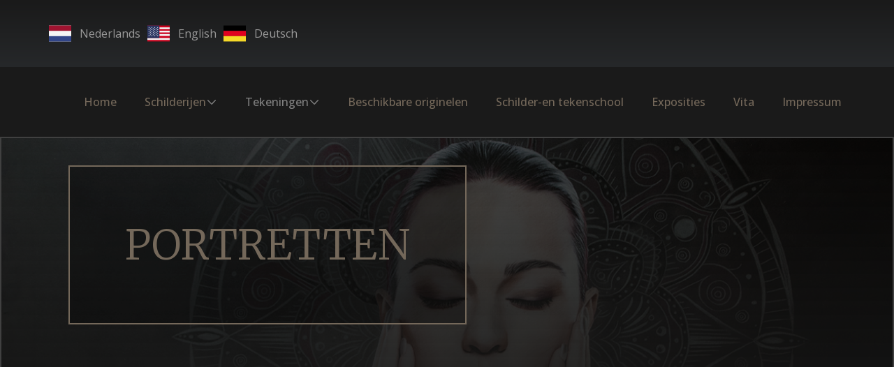

--- FILE ---
content_type: text/html; charset=UTF-8
request_url: https://www.britaseifert.nl/tekeningen-portretten/
body_size: 110172
content:
    <!DOCTYPE html>
    <html lang="nl-NL" prefix="og: https://ogp.me/ns#">
    <head>
        <meta name="viewport" content="width=device-width, initial-scale=1.0">
                    <meta property="og:title" content="Tekeningen portretten"/>
            <meta property="og:url" content="https://www.britaseifert.nl/tekeningen-portretten/"/>
            <meta property="og:description" content="portretten                                                                                                                                Statement                                                                                     Mijn portrettekeningen zijn meer dan louter afbeeldingen – het zijn momentopnames van de ziel. Hoewel ik veel waarde hecht aan realisme en een precieze weergave van het uiterlijk, gaat het mij om veel meer dan alleen de gelijkenis met het model.                     Voor mij is een geslaagd portret een venster naar de innerlijke"/>
                    
                
        <meta data-intl-tel-input-cdn-path="https://www.britaseifert.nl/wp-content/themes/Brita2025NL/intlTelInput/" />
            
    <script>(function(html){html.className = html.className.replace(/\bno-js\b/,'js')})(document.documentElement);</script>

<!-- Search Engine Optimization door Rank Math - https://rankmath.com/ -->
<title>Portret-tekeningen van Brita Seifert</title>
<meta name="description" content="Mijn portrettekeningen zijn meer dan louter afbeeldingen – het zijn momentopnames van de ziel. Hoewel ik veel waarde hecht aan realisme en een precieze weergave"/>
<meta name="robots" content="index, follow, max-snippet:-1, max-video-preview:-1, max-image-preview:large"/>
<link rel="canonical" href="https://www.britaseifert.nl/tekeningen-portretten/" />
<meta property="og:locale" content="nl_NL" />
<meta property="og:type" content="article" />
<meta property="og:title" content="Portret-tekeningen van Brita Seifert" />
<meta property="og:description" content="Mijn portrettekeningen zijn meer dan louter afbeeldingen – het zijn momentopnames van de ziel. Hoewel ik veel waarde hecht aan realisme en een precieze weergave" />
<meta property="og:url" content="https://www.britaseifert.nl/tekeningen-portretten/" />
<meta property="og:site_name" content="Atelier Brita Seifert" />
<meta property="og:updated_time" content="2025-12-18T15:44:39+00:00" />
<meta property="og:image" content="https://www.britaseifert.nl/wp-content/uploads/2025/01/Vergeetmijniet.jpg" />
<meta property="og:image:secure_url" content="https://www.britaseifert.nl/wp-content/uploads/2025/01/Vergeetmijniet.jpg" />
<meta property="og:image:width" content="1000" />
<meta property="og:image:height" content="1009" />
<meta property="og:image:alt" content="portret" />
<meta property="og:image:type" content="image/jpeg" />
<meta property="article:published_time" content="2025-01-07T23:05:52+00:00" />
<meta property="article:modified_time" content="2025-12-18T15:44:39+00:00" />
<meta name="twitter:card" content="summary_large_image" />
<meta name="twitter:title" content="Portret-tekeningen van Brita Seifert" />
<meta name="twitter:description" content="Mijn portrettekeningen zijn meer dan louter afbeeldingen – het zijn momentopnames van de ziel. Hoewel ik veel waarde hecht aan realisme en een precieze weergave" />
<meta name="twitter:image" content="https://www.britaseifert.nl/wp-content/uploads/2025/01/Vergeetmijniet.jpg" />
<meta name="twitter:label1" content="Tijd om te lezen" />
<meta name="twitter:data1" content="1 minuut" />
<script type="application/ld+json" class="rank-math-schema">{"@context":"https://schema.org","@graph":[{"@type":["Person","Organization"],"@id":"https://www.britaseifert.nl/#person","name":"Atelier Brita Seifert","logo":{"@type":"ImageObject","@id":"https://www.britaseifert.nl/#logo","url":"https://www.britaseifert.nl/wp-content/uploads/2025/01/Vergeetmijniet.jpg","contentUrl":"https://www.britaseifert.nl/wp-content/uploads/2025/01/Vergeetmijniet.jpg","caption":"Atelier Brita Seifert","inLanguage":"nl-NL","width":"1000","height":"1009"},"image":{"@type":"ImageObject","@id":"https://www.britaseifert.nl/#logo","url":"https://www.britaseifert.nl/wp-content/uploads/2025/01/Vergeetmijniet.jpg","contentUrl":"https://www.britaseifert.nl/wp-content/uploads/2025/01/Vergeetmijniet.jpg","caption":"Atelier Brita Seifert","inLanguage":"nl-NL","width":"1000","height":"1009"}},{"@type":"WebSite","@id":"https://www.britaseifert.nl/#website","url":"https://www.britaseifert.nl","name":"Atelier Brita Seifert","alternateName":"Kunst in de Maasduinen","publisher":{"@id":"https://www.britaseifert.nl/#person"},"inLanguage":"nl-NL"},{"@type":"ImageObject","@id":"https://www.britaseifert.nl/wp-content/uploads/2025/01/Vergeetmijniet.jpg","url":"https://www.britaseifert.nl/wp-content/uploads/2025/01/Vergeetmijniet.jpg","width":"1000","height":"1009","inLanguage":"nl-NL"},{"@type":"WebPage","@id":"https://www.britaseifert.nl/tekeningen-portretten/#webpage","url":"https://www.britaseifert.nl/tekeningen-portretten/","name":"Portret-tekeningen van Brita Seifert","datePublished":"2025-01-07T23:05:52+00:00","dateModified":"2025-12-18T15:44:39+00:00","isPartOf":{"@id":"https://www.britaseifert.nl/#website"},"primaryImageOfPage":{"@id":"https://www.britaseifert.nl/wp-content/uploads/2025/01/Vergeetmijniet.jpg"},"inLanguage":"nl-NL"},{"@type":"Person","@id":"https://www.britaseifert.nl/author/admin/","name":"Admin","url":"https://www.britaseifert.nl/author/admin/","image":{"@type":"ImageObject","@id":"https://secure.gravatar.com/avatar/4a8d99fef438a5a0c67e88d7f1e1765d617b90655e170e1691485211788d0f50?s=96&amp;d=mm&amp;r=g","url":"https://secure.gravatar.com/avatar/4a8d99fef438a5a0c67e88d7f1e1765d617b90655e170e1691485211788d0f50?s=96&amp;d=mm&amp;r=g","caption":"Admin","inLanguage":"nl-NL"},"sameAs":["https://www.britaseifert.nl"]},{"@type":"Article","headline":"Portret-tekeningen van Brita Seifert","keywords":"portret","datePublished":"2025-01-07T23:05:52+00:00","dateModified":"2025-12-18T15:44:39+00:00","author":{"@id":"https://www.britaseifert.nl/author/admin/","name":"Admin"},"publisher":{"@id":"https://www.britaseifert.nl/#person"},"description":"Mijn portrettekeningen zijn meer dan louter afbeeldingen \u2013 het zijn momentopnames van de ziel. Hoewel ik veel waarde hecht aan realisme en een precieze weergave","name":"Portret-tekeningen van Brita Seifert","@id":"https://www.britaseifert.nl/tekeningen-portretten/#richSnippet","isPartOf":{"@id":"https://www.britaseifert.nl/tekeningen-portretten/#webpage"},"image":{"@id":"https://www.britaseifert.nl/wp-content/uploads/2025/01/Vergeetmijniet.jpg"},"inLanguage":"nl-NL","mainEntityOfPage":{"@id":"https://www.britaseifert.nl/tekeningen-portretten/#webpage"}}]}</script>
<!-- /Rank Math WordPress SEO plugin -->

<link rel="alternate" type="application/rss+xml" title="Atelier Brita Seifert &raquo; feed" href="https://www.britaseifert.nl/feed/" />
<link rel="alternate" type="application/rss+xml" title="Atelier Brita Seifert &raquo; reacties feed" href="https://www.britaseifert.nl/comments/feed/" />
<link rel="alternate" title="oEmbed (JSON)" type="application/json+oembed" href="https://www.britaseifert.nl/wp-json/oembed/1.0/embed?url=https%3A%2F%2Fwww.britaseifert.nl%2Ftekeningen-portretten%2F" />
<link rel="alternate" title="oEmbed (XML)" type="text/xml+oembed" href="https://www.britaseifert.nl/wp-json/oembed/1.0/embed?url=https%3A%2F%2Fwww.britaseifert.nl%2Ftekeningen-portretten%2F&#038;format=xml" />
<script type="application/ld+json">{"@context":"http:\/\/schema.org","@type":"Organization","name":"Atelier Brita Seifert","sameAs":[],"url":"https:\/\/www.britaseifert.nl\/"}</script>
<script type="application/ld+json">{"@context":"http:\/\/schema.org","@type":"Article","mainEntityOfPage":{"@type":"WebPage","@id":"https:\/\/www.britaseifert.nl\/tekeningen-portretten\/"},"headline":"Tekeningen portretten","datePublished":"2025-01-07T23:05:52+0000","dateModified":"2025-12-18T15:44:39+0000","author":{"@type":"Person","name":"Admin"},"description":"portretten                                                                                                                                Statement                                                                                     Mijn portrettekeningen zijn meer dan louter afbeeldingen – het zijn momentopnames van de ziel. Hoewel ik veel waarde hecht aan realisme en een precieze weergave van het uiterlijk, gaat het mij om veel meer dan alleen de gelijkenis met het model.                     Voor mij is een geslaagd portret een venster naar de innerlijke","publisher":{"@type":"Organization","name":"Atelier Brita Seifert"}}</script>
<meta name="theme-color" content="#478ac9">
<style id='wp-img-auto-sizes-contain-inline-css' type='text/css'>
img:is([sizes=auto i],[sizes^="auto," i]){contain-intrinsic-size:3000px 1500px}
/*# sourceURL=wp-img-auto-sizes-contain-inline-css */
</style>
<style id='wp-emoji-styles-inline-css' type='text/css'>

	img.wp-smiley, img.emoji {
		display: inline !important;
		border: none !important;
		box-shadow: none !important;
		height: 1em !important;
		width: 1em !important;
		margin: 0 0.07em !important;
		vertical-align: -0.1em !important;
		background: none !important;
		padding: 0 !important;
	}
/*# sourceURL=wp-emoji-styles-inline-css */
</style>
<style id='wp-block-library-inline-css' type='text/css'>
:root{--wp-block-synced-color:#7a00df;--wp-block-synced-color--rgb:122,0,223;--wp-bound-block-color:var(--wp-block-synced-color);--wp-editor-canvas-background:#ddd;--wp-admin-theme-color:#007cba;--wp-admin-theme-color--rgb:0,124,186;--wp-admin-theme-color-darker-10:#006ba1;--wp-admin-theme-color-darker-10--rgb:0,107,160.5;--wp-admin-theme-color-darker-20:#005a87;--wp-admin-theme-color-darker-20--rgb:0,90,135;--wp-admin-border-width-focus:2px}@media (min-resolution:192dpi){:root{--wp-admin-border-width-focus:1.5px}}.wp-element-button{cursor:pointer}:root .has-very-light-gray-background-color{background-color:#eee}:root .has-very-dark-gray-background-color{background-color:#313131}:root .has-very-light-gray-color{color:#eee}:root .has-very-dark-gray-color{color:#313131}:root .has-vivid-green-cyan-to-vivid-cyan-blue-gradient-background{background:linear-gradient(135deg,#00d084,#0693e3)}:root .has-purple-crush-gradient-background{background:linear-gradient(135deg,#34e2e4,#4721fb 50%,#ab1dfe)}:root .has-hazy-dawn-gradient-background{background:linear-gradient(135deg,#faaca8,#dad0ec)}:root .has-subdued-olive-gradient-background{background:linear-gradient(135deg,#fafae1,#67a671)}:root .has-atomic-cream-gradient-background{background:linear-gradient(135deg,#fdd79a,#004a59)}:root .has-nightshade-gradient-background{background:linear-gradient(135deg,#330968,#31cdcf)}:root .has-midnight-gradient-background{background:linear-gradient(135deg,#020381,#2874fc)}:root{--wp--preset--font-size--normal:16px;--wp--preset--font-size--huge:42px}.has-regular-font-size{font-size:1em}.has-larger-font-size{font-size:2.625em}.has-normal-font-size{font-size:var(--wp--preset--font-size--normal)}.has-huge-font-size{font-size:var(--wp--preset--font-size--huge)}.has-text-align-center{text-align:center}.has-text-align-left{text-align:left}.has-text-align-right{text-align:right}.has-fit-text{white-space:nowrap!important}#end-resizable-editor-section{display:none}.aligncenter{clear:both}.items-justified-left{justify-content:flex-start}.items-justified-center{justify-content:center}.items-justified-right{justify-content:flex-end}.items-justified-space-between{justify-content:space-between}.screen-reader-text{border:0;clip-path:inset(50%);height:1px;margin:-1px;overflow:hidden;padding:0;position:absolute;width:1px;word-wrap:normal!important}.screen-reader-text:focus{background-color:#ddd;clip-path:none;color:#444;display:block;font-size:1em;height:auto;left:5px;line-height:normal;padding:15px 23px 14px;text-decoration:none;top:5px;width:auto;z-index:100000}html :where(.has-border-color){border-style:solid}html :where([style*=border-top-color]){border-top-style:solid}html :where([style*=border-right-color]){border-right-style:solid}html :where([style*=border-bottom-color]){border-bottom-style:solid}html :where([style*=border-left-color]){border-left-style:solid}html :where([style*=border-width]){border-style:solid}html :where([style*=border-top-width]){border-top-style:solid}html :where([style*=border-right-width]){border-right-style:solid}html :where([style*=border-bottom-width]){border-bottom-style:solid}html :where([style*=border-left-width]){border-left-style:solid}html :where(img[class*=wp-image-]){height:auto;max-width:100%}:where(figure){margin:0 0 1em}html :where(.is-position-sticky){--wp-admin--admin-bar--position-offset:var(--wp-admin--admin-bar--height,0px)}@media screen and (max-width:600px){html :where(.is-position-sticky){--wp-admin--admin-bar--position-offset:0px}}

/*# sourceURL=wp-block-library-inline-css */
</style><style id='global-styles-inline-css' type='text/css'>
:root{--wp--preset--aspect-ratio--square: 1;--wp--preset--aspect-ratio--4-3: 4/3;--wp--preset--aspect-ratio--3-4: 3/4;--wp--preset--aspect-ratio--3-2: 3/2;--wp--preset--aspect-ratio--2-3: 2/3;--wp--preset--aspect-ratio--16-9: 16/9;--wp--preset--aspect-ratio--9-16: 9/16;--wp--preset--color--black: #000000;--wp--preset--color--cyan-bluish-gray: #abb8c3;--wp--preset--color--white: #ffffff;--wp--preset--color--pale-pink: #f78da7;--wp--preset--color--vivid-red: #cf2e2e;--wp--preset--color--luminous-vivid-orange: #ff6900;--wp--preset--color--luminous-vivid-amber: #fcb900;--wp--preset--color--light-green-cyan: #7bdcb5;--wp--preset--color--vivid-green-cyan: #00d084;--wp--preset--color--pale-cyan-blue: #8ed1fc;--wp--preset--color--vivid-cyan-blue: #0693e3;--wp--preset--color--vivid-purple: #9b51e0;--wp--preset--gradient--vivid-cyan-blue-to-vivid-purple: linear-gradient(135deg,rgb(6,147,227) 0%,rgb(155,81,224) 100%);--wp--preset--gradient--light-green-cyan-to-vivid-green-cyan: linear-gradient(135deg,rgb(122,220,180) 0%,rgb(0,208,130) 100%);--wp--preset--gradient--luminous-vivid-amber-to-luminous-vivid-orange: linear-gradient(135deg,rgb(252,185,0) 0%,rgb(255,105,0) 100%);--wp--preset--gradient--luminous-vivid-orange-to-vivid-red: linear-gradient(135deg,rgb(255,105,0) 0%,rgb(207,46,46) 100%);--wp--preset--gradient--very-light-gray-to-cyan-bluish-gray: linear-gradient(135deg,rgb(238,238,238) 0%,rgb(169,184,195) 100%);--wp--preset--gradient--cool-to-warm-spectrum: linear-gradient(135deg,rgb(74,234,220) 0%,rgb(151,120,209) 20%,rgb(207,42,186) 40%,rgb(238,44,130) 60%,rgb(251,105,98) 80%,rgb(254,248,76) 100%);--wp--preset--gradient--blush-light-purple: linear-gradient(135deg,rgb(255,206,236) 0%,rgb(152,150,240) 100%);--wp--preset--gradient--blush-bordeaux: linear-gradient(135deg,rgb(254,205,165) 0%,rgb(254,45,45) 50%,rgb(107,0,62) 100%);--wp--preset--gradient--luminous-dusk: linear-gradient(135deg,rgb(255,203,112) 0%,rgb(199,81,192) 50%,rgb(65,88,208) 100%);--wp--preset--gradient--pale-ocean: linear-gradient(135deg,rgb(255,245,203) 0%,rgb(182,227,212) 50%,rgb(51,167,181) 100%);--wp--preset--gradient--electric-grass: linear-gradient(135deg,rgb(202,248,128) 0%,rgb(113,206,126) 100%);--wp--preset--gradient--midnight: linear-gradient(135deg,rgb(2,3,129) 0%,rgb(40,116,252) 100%);--wp--preset--font-size--small: 13px;--wp--preset--font-size--medium: 20px;--wp--preset--font-size--large: 36px;--wp--preset--font-size--x-large: 42px;--wp--preset--spacing--20: 0.44rem;--wp--preset--spacing--30: 0.67rem;--wp--preset--spacing--40: 1rem;--wp--preset--spacing--50: 1.5rem;--wp--preset--spacing--60: 2.25rem;--wp--preset--spacing--70: 3.38rem;--wp--preset--spacing--80: 5.06rem;--wp--preset--shadow--natural: 6px 6px 9px rgba(0, 0, 0, 0.2);--wp--preset--shadow--deep: 12px 12px 50px rgba(0, 0, 0, 0.4);--wp--preset--shadow--sharp: 6px 6px 0px rgba(0, 0, 0, 0.2);--wp--preset--shadow--outlined: 6px 6px 0px -3px rgb(255, 255, 255), 6px 6px rgb(0, 0, 0);--wp--preset--shadow--crisp: 6px 6px 0px rgb(0, 0, 0);}:where(.is-layout-flex){gap: 0.5em;}:where(.is-layout-grid){gap: 0.5em;}body .is-layout-flex{display: flex;}.is-layout-flex{flex-wrap: wrap;align-items: center;}.is-layout-flex > :is(*, div){margin: 0;}body .is-layout-grid{display: grid;}.is-layout-grid > :is(*, div){margin: 0;}:where(.wp-block-columns.is-layout-flex){gap: 2em;}:where(.wp-block-columns.is-layout-grid){gap: 2em;}:where(.wp-block-post-template.is-layout-flex){gap: 1.25em;}:where(.wp-block-post-template.is-layout-grid){gap: 1.25em;}.has-black-color{color: var(--wp--preset--color--black) !important;}.has-cyan-bluish-gray-color{color: var(--wp--preset--color--cyan-bluish-gray) !important;}.has-white-color{color: var(--wp--preset--color--white) !important;}.has-pale-pink-color{color: var(--wp--preset--color--pale-pink) !important;}.has-vivid-red-color{color: var(--wp--preset--color--vivid-red) !important;}.has-luminous-vivid-orange-color{color: var(--wp--preset--color--luminous-vivid-orange) !important;}.has-luminous-vivid-amber-color{color: var(--wp--preset--color--luminous-vivid-amber) !important;}.has-light-green-cyan-color{color: var(--wp--preset--color--light-green-cyan) !important;}.has-vivid-green-cyan-color{color: var(--wp--preset--color--vivid-green-cyan) !important;}.has-pale-cyan-blue-color{color: var(--wp--preset--color--pale-cyan-blue) !important;}.has-vivid-cyan-blue-color{color: var(--wp--preset--color--vivid-cyan-blue) !important;}.has-vivid-purple-color{color: var(--wp--preset--color--vivid-purple) !important;}.has-black-background-color{background-color: var(--wp--preset--color--black) !important;}.has-cyan-bluish-gray-background-color{background-color: var(--wp--preset--color--cyan-bluish-gray) !important;}.has-white-background-color{background-color: var(--wp--preset--color--white) !important;}.has-pale-pink-background-color{background-color: var(--wp--preset--color--pale-pink) !important;}.has-vivid-red-background-color{background-color: var(--wp--preset--color--vivid-red) !important;}.has-luminous-vivid-orange-background-color{background-color: var(--wp--preset--color--luminous-vivid-orange) !important;}.has-luminous-vivid-amber-background-color{background-color: var(--wp--preset--color--luminous-vivid-amber) !important;}.has-light-green-cyan-background-color{background-color: var(--wp--preset--color--light-green-cyan) !important;}.has-vivid-green-cyan-background-color{background-color: var(--wp--preset--color--vivid-green-cyan) !important;}.has-pale-cyan-blue-background-color{background-color: var(--wp--preset--color--pale-cyan-blue) !important;}.has-vivid-cyan-blue-background-color{background-color: var(--wp--preset--color--vivid-cyan-blue) !important;}.has-vivid-purple-background-color{background-color: var(--wp--preset--color--vivid-purple) !important;}.has-black-border-color{border-color: var(--wp--preset--color--black) !important;}.has-cyan-bluish-gray-border-color{border-color: var(--wp--preset--color--cyan-bluish-gray) !important;}.has-white-border-color{border-color: var(--wp--preset--color--white) !important;}.has-pale-pink-border-color{border-color: var(--wp--preset--color--pale-pink) !important;}.has-vivid-red-border-color{border-color: var(--wp--preset--color--vivid-red) !important;}.has-luminous-vivid-orange-border-color{border-color: var(--wp--preset--color--luminous-vivid-orange) !important;}.has-luminous-vivid-amber-border-color{border-color: var(--wp--preset--color--luminous-vivid-amber) !important;}.has-light-green-cyan-border-color{border-color: var(--wp--preset--color--light-green-cyan) !important;}.has-vivid-green-cyan-border-color{border-color: var(--wp--preset--color--vivid-green-cyan) !important;}.has-pale-cyan-blue-border-color{border-color: var(--wp--preset--color--pale-cyan-blue) !important;}.has-vivid-cyan-blue-border-color{border-color: var(--wp--preset--color--vivid-cyan-blue) !important;}.has-vivid-purple-border-color{border-color: var(--wp--preset--color--vivid-purple) !important;}.has-vivid-cyan-blue-to-vivid-purple-gradient-background{background: var(--wp--preset--gradient--vivid-cyan-blue-to-vivid-purple) !important;}.has-light-green-cyan-to-vivid-green-cyan-gradient-background{background: var(--wp--preset--gradient--light-green-cyan-to-vivid-green-cyan) !important;}.has-luminous-vivid-amber-to-luminous-vivid-orange-gradient-background{background: var(--wp--preset--gradient--luminous-vivid-amber-to-luminous-vivid-orange) !important;}.has-luminous-vivid-orange-to-vivid-red-gradient-background{background: var(--wp--preset--gradient--luminous-vivid-orange-to-vivid-red) !important;}.has-very-light-gray-to-cyan-bluish-gray-gradient-background{background: var(--wp--preset--gradient--very-light-gray-to-cyan-bluish-gray) !important;}.has-cool-to-warm-spectrum-gradient-background{background: var(--wp--preset--gradient--cool-to-warm-spectrum) !important;}.has-blush-light-purple-gradient-background{background: var(--wp--preset--gradient--blush-light-purple) !important;}.has-blush-bordeaux-gradient-background{background: var(--wp--preset--gradient--blush-bordeaux) !important;}.has-luminous-dusk-gradient-background{background: var(--wp--preset--gradient--luminous-dusk) !important;}.has-pale-ocean-gradient-background{background: var(--wp--preset--gradient--pale-ocean) !important;}.has-electric-grass-gradient-background{background: var(--wp--preset--gradient--electric-grass) !important;}.has-midnight-gradient-background{background: var(--wp--preset--gradient--midnight) !important;}.has-small-font-size{font-size: var(--wp--preset--font-size--small) !important;}.has-medium-font-size{font-size: var(--wp--preset--font-size--medium) !important;}.has-large-font-size{font-size: var(--wp--preset--font-size--large) !important;}.has-x-large-font-size{font-size: var(--wp--preset--font-size--x-large) !important;}
/*# sourceURL=global-styles-inline-css */
</style>

<style id='classic-theme-styles-inline-css' type='text/css'>
/*! This file is auto-generated */
.wp-block-button__link{color:#fff;background-color:#32373c;border-radius:9999px;box-shadow:none;text-decoration:none;padding:calc(.667em + 2px) calc(1.333em + 2px);font-size:1.125em}.wp-block-file__button{background:#32373c;color:#fff;text-decoration:none}
/*# sourceURL=/wp-includes/css/classic-themes.min.css */
</style>
<style id='np-woocommerce-base-fonts-inline-css' type='text/css'>

        @font-face {
            font-family: 'star';
            src: url('https://www.britaseifert.nl/wp-content/plugins/woocommerce/assets/fonts/star.eot');
            src: url('https://www.britaseifert.nl/wp-content/plugins/woocommerce/assets/fonts/star.eot?#iefix') format('embedded-opentype'),
                 url('https://www.britaseifert.nl/wp-content/plugins/woocommerce/assets/fonts/star.woff') format('woff'),
                 url('https://www.britaseifert.nl/wp-content/plugins/woocommerce/assets/fonts/star.ttf') format('truetype'),
                 url('https://www.britaseifert.nl/wp-content/plugins/woocommerce/assets/fonts/star.svg#star') format('svg');
            font-weight: normal;
            font-style: normal;
        }
        @font-face {
            font-family: 'WooCommerce';
            src: url('https://www.britaseifert.nl/wp-content/plugins/woocommerce/assets/fonts/WooCommerce.eot');
            src: url('https://www.britaseifert.nl/wp-content/plugins/woocommerce/assets/fonts/WooCommerce.eot?#iefix') format('embedded-opentype'),
                 url('https://www.britaseifert.nl/wp-content/plugins/woocommerce/assets/fonts/WooCommerce.woff') format('woff'),
                 url('https://www.britaseifert.nl/wp-content/plugins/woocommerce/assets/fonts/WooCommerce.ttf') format('truetype'),
                 url('https://www.britaseifert.nl/wp-content/plugins/woocommerce/assets/fonts/WooCommerce.svg#WooCommerce') format('svg');
            font-weight: 400;
            font-style: normal;
        }
/*# sourceURL=np-woocommerce-base-fonts-inline-css */
</style>
<link rel='stylesheet' id='nicepage-style-css' href='https://www.britaseifert.nl/wp-content/plugins/nicepage/assets/css/nicepage.css?ver=8.2.5' type='text/css' media='all' />
<link rel='stylesheet' id='nicepage-media-css' href='https://www.britaseifert.nl/wp-content/plugins/nicepage/assets/css/media.css?ver=8.2.5' type='text/css' media='all' />
<script type="text/javascript" src="https://www.britaseifert.nl/wp-includes/js/jquery/jquery.min.js?ver=3.7.1" id="jquery-core-js"></script>
<script type="text/javascript" src="https://www.britaseifert.nl/wp-includes/js/jquery/jquery-migrate.min.js?ver=3.4.1" id="jquery-migrate-js"></script>
<script type="text/javascript" src="https://www.britaseifert.nl/wp-content/plugins/nicepage/assets/js/nicepage.js?ver=8.2.5" id="nicepage-script-js"></script>
<script type="text/javascript" src="https://www.britaseifert.nl/wp-content/plugins/nicepage/includes/common/js/np-scripts.js?ver=1769822764" id="common-np-scripts-js"></script>
<link rel="https://api.w.org/" href="https://www.britaseifert.nl/wp-json/" /><link rel="alternate" title="JSON" type="application/json" href="https://www.britaseifert.nl/wp-json/wp/v2/pages/64" /><link rel="EditURI" type="application/rsd+xml" title="RSD" href="https://www.britaseifert.nl/xmlrpc.php?rsd" />
<meta name="generator" content="WordPress 6.9" />
<link rel='shortlink' href='https://www.britaseifert.nl/?p=64' />
        <script>
            function addLangToUrls(selector, attr) {
                jQuery(selector).each(function() {
                    var url = jQuery(this).attr(attr);
                    if (url) {
                        if (url === '#' ||
                            url.startsWith('#') ||
                            url.indexOf('lang=') > -1 ||
                            url.indexOf('tel:') > -1 ||
                            url.indexOf('mailto:') > -1 ||
                            url.indexOf('https://www.britaseifert.nl') === -1
                        ) {
                            return;
                        }
                        var urlParams = url.split('#');
                        var anchor = urlParams[1] ? '#' + urlParams[1] : '';
                        var concat = url.indexOf('?') === -1 ? '?' : '&';
                        url = urlParams[0] + concat + `lang=nl` + anchor
                        jQuery(this).attr(attr, url);
                    }
                });
            }
            jQuery(document).ready(function () {
                addLangToUrls('a:not([type="submit"]', 'href');
                addLangToUrls('[data-href]', 'data-href');
            });
        </script>
    <style>[class*=" icon-oc-"],[class^=icon-oc-]{speak:none;font-style:normal;font-weight:400;font-variant:normal;text-transform:none;line-height:1;-webkit-font-smoothing:antialiased;-moz-osx-font-smoothing:grayscale}.icon-oc-one-com-white-32px-fill:before{content:"901"}.icon-oc-one-com:before{content:"900"}#one-com-icon,.toplevel_page_onecom-wp .wp-menu-image{speak:none;display:flex;align-items:center;justify-content:center;text-transform:none;line-height:1;-webkit-font-smoothing:antialiased;-moz-osx-font-smoothing:grayscale}.onecom-wp-admin-bar-item>a,.toplevel_page_onecom-wp>.wp-menu-name{font-size:16px;font-weight:400;line-height:1}.toplevel_page_onecom-wp>.wp-menu-name img{width:69px;height:9px;}.wp-submenu-wrap.wp-submenu>.wp-submenu-head>img{width:88px;height:auto}.onecom-wp-admin-bar-item>a img{height:7px!important}.onecom-wp-admin-bar-item>a img,.toplevel_page_onecom-wp>.wp-menu-name img{opacity:.8}.onecom-wp-admin-bar-item.hover>a img,.toplevel_page_onecom-wp.wp-has-current-submenu>.wp-menu-name img,li.opensub>a.toplevel_page_onecom-wp>.wp-menu-name img{opacity:1}#one-com-icon:before,.onecom-wp-admin-bar-item>a:before,.toplevel_page_onecom-wp>.wp-menu-image:before{content:'';position:static!important;background-color:rgba(240,245,250,.4);border-radius:102px;width:18px;height:18px;padding:0!important}.onecom-wp-admin-bar-item>a:before{width:14px;height:14px}.onecom-wp-admin-bar-item.hover>a:before,.toplevel_page_onecom-wp.opensub>a>.wp-menu-image:before,.toplevel_page_onecom-wp.wp-has-current-submenu>.wp-menu-image:before{background-color:#76b82a}.onecom-wp-admin-bar-item>a{display:inline-flex!important;align-items:center;justify-content:center}#one-com-logo-wrapper{font-size:4em}#one-com-icon{vertical-align:middle}.imagify-welcome{display:none !important;}</style><link rel="icon" href="https://www.britaseifert.nl/wp-content/themes/Brita2025NL/images/favicon.png"><script>
        var _npProductsJsonUrl = 'https://www.britaseifert.nl/wp-admin/admin-ajax.php?action=np_route_products_json';
    </script><script>
        var _npThankYouUrl = 'https://www.britaseifert.nl/?thankYou';
    </script><link rel="icon" href="https://www.britaseifert.nl/wp-content/uploads/2025/01/cropped-455-32x32.png" sizes="32x32" />
<link rel="icon" href="https://www.britaseifert.nl/wp-content/uploads/2025/01/cropped-455-192x192.png" sizes="192x192" />
<link rel="apple-touch-icon" href="https://www.britaseifert.nl/wp-content/uploads/2025/01/cropped-455-180x180.png" />
<meta name="msapplication-TileImage" content="https://www.britaseifert.nl/wp-content/uploads/2025/01/cropped-455-270x270.png" />
<link id="u-theme-google-font" rel="stylesheet" href="https://fonts.googleapis.com/css?family=Roboto:100,100i,200,200i,300,300i,400,400i,500,500i,600,600i,700,700i,800,800i,900,900i%7COpen+Sans:300,300i,400,400i,500,500i,600,600i,700,700i,800,800i"><link id="u-page-google-font" rel="stylesheet" href="https://fonts.googleapis.com/css?family=Merriweather:300,300i,400,400i,500,500i,600,600i,700,700i,800,800i,900,900i%7CPlayfair+Display:400,400i,500,500i,600,600i,700,700i,800,800i,900,900i"><style>
 .u-section-2 {
  background-image: linear-gradient(to bottom, rgba(0, 0, 0, 0.5), rgba(26, 26, 26, 1)) no-repeat 50% 50% / cover,linear-gradient(0deg, rgba(26, 26, 26, 0.4), rgba(26, 26, 26, 0.4)) no-repeat 50% 50% / cover;
  background-position: 50% 50%;
  background-repeat: no-repeat, no-repeat, no-repeat;
  background-size: cover, cover, cover;
}
.u-section-2 .u-sheet-1 {
  min-height: 508px;
}
.u-section-2 .u-group-1 {
  width: 570px;
  height: auto;
  min-height: 228px;
  margin: 39px auto 60px 28px;
}
.u-section-2 .u-container-layout-1 {
  padding: 30px 0;
}
.u-section-2 .u-text-1 {
  font-weight: 300;
  font-size: 3.75rem;
  text-transform: uppercase;
  margin: 0 29px;
}
/*RESPONSIVE_MEDIA*/
@media (max-width: 1199px) {
  .u-section-2 .u-sheet-1 {
    min-height: 419px;
  }
  .u-section-2 .u-group-1 {
    height: auto;
  }
  .u-section-2 .u-text-1 {
    margin-top: -154px;
    margin-left: 339px;
  }
}
/*/RESPONSIVE_MEDIA*/

/*RESPONSIVE_MEDIA*/
@media (max-width: 991px) {
  .u-section-2 .u-sheet-1 {
    min-height: 415px;
  }
  .u-section-2 .u-group-1 {
    margin-top: 60px;
  }
  .u-section-2 .u-container-layout-1 {
    padding-left: 0;
    padding-right: 0;
  }
  .u-section-2 .u-text-1 {
    width: auto;
    margin-top: 0;
    margin-right: 33px;
    margin-left: 86px;
  }
}
/*/RESPONSIVE_MEDIA*/

/*RESPONSIVE_MEDIA*/
@media (max-width: 767px) {
  .u-section-2 .u-sheet-1 {
    min-height: 311px;
  }
  .u-section-2 .u-group-1 {
    width: 540px;
    margin-left: 0;
  }
  .u-section-2 .u-text-1 {
    margin-left: 14px;
    font-size: 3rem;
  }
}
/*/RESPONSIVE_MEDIA*/

/*RESPONSIVE_MEDIA*/
@media (max-width: 575px) {
  .u-section-2 .u-sheet-1 {
    min-height: 196px;
  }
  .u-section-2 .u-group-1 {
    width: 340px;
  }
  .u-section-2 .u-text-1 {
    font-size: 2.25rem;
    margin-top: 71px;
    margin-right: 18px;
    margin-left: 62px;
  }
}
/*/RESPONSIVE_MEDIA*/

.u-section-3 .u-sheet-1 {
  min-height: 449px;
}
.u-section-3 .u-layout-wrap-1 {
  margin-top: 76px;
  margin-bottom: 50px;
}
.u-section-3 .u-layout-cell-1 {
  min-height: 323px;
}
.u-section-3 .u-container-layout-1 {
  padding-left: 20px;
  padding-right: 20px;
  padding-bottom: 0;
}
.u-section-3 .u-text-1 {
  line-height: 1.5;
  text-transform: uppercase;
  font-weight: 500;
  margin: 0;
}
.u-section-3 .u-layout-cell-2 {
  min-height: 323px;
}
.u-section-3 .u-container-layout-2 {
  padding-left: 20px;
  padding-bottom: 0;
}
.u-section-3 .u-text-2 {
  position: relative;
  font-size: 1rem;
  font-weight: 300;
  margin: 0 20px 0 0;
}
/*RESPONSIVE_MEDIA*/
@media (max-width: 1199px) {
  .u-section-3 .u-sheet-1 {
    min-height: 431px;
  }
  .u-section-3 .u-layout-cell-1 {
    min-height: 100px;
  }
  .u-section-3 .u-text-1 {
    position: relative;
  }
  .u-section-3 .u-layout-cell-2 {
    min-height: 100px;
  }
  .u-section-3 .u-text-2 {
    margin-top: 28px;
    margin-right: 16px;
  }
}
/*/RESPONSIVE_MEDIA*/

/*RESPONSIVE_MEDIA*/
@media (max-width: 991px) {
  .u-section-3 .u-sheet-1 {
    min-height: 330px;
  }
  .u-section-3 .u-container-layout-1 {
    padding-bottom: 0;
  }
  .u-section-3 .u-container-layout-2 {
    padding-bottom: 0;
  }
  .u-section-3 .u-text-2 {
    margin-right: 13px;
  }
}
/*/RESPONSIVE_MEDIA*/

/*RESPONSIVE_MEDIA*/
@media (max-width: 767px) {
  .u-section-3 .u-sheet-1 {
    min-height: 100px;
  }
  .u-section-3 .u-container-layout-1 {
    padding-left: 10px;
    padding-right: 10px;
  }
  .u-section-3 .u-container-layout-2 {
    padding-left: 10px;
  }
  .u-section-3 .u-text-2 {
    margin-right: 9px;
  }
}
/*/RESPONSIVE_MEDIA*/

/*RESPONSIVE_MEDIA*/
@media (max-width: 575px) {
  .u-section-3 .u-text-2 {
    margin-right: 6px;
  }
}
/*/RESPONSIVE_MEDIA*/

.u-section-4 .u-sheet-1 {
  min-height: 610px;
}
.u-section-4 .u-list-1 {
  grid-template-rows: repeat(1, auto);
  margin-top: 106px;
  margin-bottom: 106px;
}
.u-section-4 .u-repeater-1 {
  grid-template-columns: repeat(3, calc(33.3333% - 10px));
  min-height: 1729px;
  grid-auto-columns: calc(33.3333% - 10px);
  --gap: 15px;
}
.u-section-4 .u-list-item-1 {
  background-position: 50% 50%;
  background-repeat: no-repeat;
  background-image: linear-gradient(to bottom, rgba(186, 185, 184, 1), rgba(186, 185, 184, 1));
  background-size: cover;
  --radius: 20px;
}
.u-section-4 .u-container-layout-1 {
  padding: 20px 30px;
}
.u-section-4 .u-image-1 {
  height: 272px;
  margin-top: 0;
  margin-bottom: 0;
}
.u-section-4 .u-text-1 {
  font-size: 1.125rem;
  margin: 20px auto 0;
}
.u-section-4 .u-text-2 {
  font-size: 0.875rem;
  margin: 21px 0 0;
}
.u-section-4 .u-list-item-2 {
  background-position: 50% 50%;
  background-repeat: no-repeat;
  background-image: linear-gradient(to bottom, rgba(186, 185, 184, 1), rgba(186, 185, 184, 1));
  background-size: cover;
  --radius: 20px;
}
.u-section-4 .u-container-layout-2 {
  padding: 20px 30px;
}
.u-section-4 .u-image-2 {
  height: 272px;
  margin-top: 0;
  margin-bottom: 0;
}
.u-section-4 .u-text-3 {
  font-size: 1.125rem;
  margin: 20px auto 0;
}
.u-section-4 .u-text-4 {
  font-size: 0.875rem;
  margin: 21px 0 0;
}
.u-section-4 .u-list-item-3 {
  background-position: 50% 50%;
  background-repeat: no-repeat;
  background-image: linear-gradient(to bottom, rgba(186, 185, 184, 1), rgba(186, 185, 184, 1));
  background-size: cover;
  --radius: 20px;
}
.u-section-4 .u-container-layout-3 {
  padding: 20px 30px;
}
.u-section-4 .u-image-3 {
  height: 272px;
  margin-top: 0;
  margin-bottom: 0;
}
.u-section-4 .u-text-5 {
  font-size: 1.125rem;
  margin: 20px auto 0;
}
.u-section-4 .u-text-6 {
  font-size: 0.875rem;
  margin: 21px 0 0;
}
.u-section-4 .u-list-item-4 {
  background-position: 50% 50%;
  background-repeat: no-repeat;
  background-image: linear-gradient(to bottom, rgba(186, 185, 184, 1), rgba(186, 185, 184, 1));
  background-size: cover;
  --radius: 20px;
}
.u-section-4 .u-container-layout-4 {
  padding: 20px 30px;
}
.u-section-4 .u-image-4 {
  height: 272px;
  margin-top: 0;
  margin-bottom: 0;
}
.u-section-4 .u-text-7 {
  font-size: 1.125rem;
  margin: 20px auto 0;
}
.u-section-4 .u-text-8 {
  font-size: 0.875rem;
  margin: 21px 0 0;
}
.u-section-4 .u-list-item-5 {
  background-position: 50% 50%;
  background-repeat: no-repeat;
  background-image: linear-gradient(to bottom, rgba(186, 185, 184, 1), rgba(186, 185, 184, 1));
  background-size: cover;
  --radius: 20px;
}
.u-section-4 .u-container-layout-5 {
  padding: 20px 30px;
}
.u-section-4 .u-image-5 {
  height: 272px;
  margin-top: 0;
  margin-bottom: 0;
}
.u-section-4 .u-text-9 {
  font-size: 1.125rem;
  margin: 20px auto 0;
}
.u-section-4 .u-text-10 {
  font-size: 0.875rem;
  margin: 21px 0 0;
}
.u-section-4 .u-list-item-6 {
  background-position: 50% 50%;
  background-repeat: no-repeat;
  background-image: linear-gradient(to bottom, rgba(186, 185, 184, 1), rgba(186, 185, 184, 1));
  background-size: cover;
  --radius: 20px;
}
.u-section-4 .u-container-layout-6 {
  padding: 20px 30px;
}
.u-section-4 .u-image-6 {
  height: 272px;
  margin-top: 0;
  margin-bottom: 0;
}
.u-section-4 .u-text-11 {
  font-size: 1.125rem;
  margin: 20px auto 0;
}
.u-section-4 .u-text-12 {
  font-size: 0.875rem;
  margin: 21px 0 0;
}
.u-section-4 .u-list-item-7 {
  background-position: 50% 50%;
  background-repeat: no-repeat;
  background-image: linear-gradient(to bottom, rgba(186, 185, 184, 1), rgba(186, 185, 184, 1));
  background-size: cover;
  --radius: 20px;
}
.u-section-4 .u-container-layout-7 {
  padding: 20px 30px;
}
.u-section-4 .u-image-7 {
  height: 272px;
  margin-top: 0;
  margin-bottom: 0;
}
.u-section-4 .u-text-13 {
  font-size: 1.125rem;
  margin: 20px auto 0;
}
.u-section-4 .u-text-14 {
  font-size: 0.875rem;
  margin: 21px 0 0;
}
.u-section-4 .u-list-item-8 {
  background-position: 50% 50%;
  background-repeat: no-repeat;
  background-image: linear-gradient(to bottom, rgba(186, 185, 184, 1), rgba(186, 185, 184, 1));
  background-size: cover;
  --radius: 20px;
}
.u-section-4 .u-container-layout-8 {
  padding: 20px 30px;
}
.u-section-4 .u-image-8 {
  height: 272px;
  margin-top: 0;
  margin-bottom: 0;
}
.u-section-4 .u-text-15 {
  font-size: 1.125rem;
  margin: 20px auto 0;
}
.u-section-4 .u-text-16 {
  font-size: 0.875rem;
  margin: 21px 0 0;
}
.u-section-4 .u-list-item-9 {
  background-position: 50% 50%;
  background-repeat: no-repeat;
  background-image: linear-gradient(to bottom, rgba(186, 185, 184, 1), rgba(186, 185, 184, 1));
  background-size: cover;
  --radius: 20px;
}
.u-section-4 .u-container-layout-9 {
  padding: 20px 30px;
}
.u-section-4 .u-image-9 {
  height: 272px;
  margin-top: 0;
  margin-bottom: 0;
}
.u-section-4 .u-text-17 {
  font-size: 1.125rem;
  margin: 20px auto 0;
}
.u-section-4 .u-text-18 {
  font-size: 0.875rem;
  margin: 21px 0 0;
}
.u-section-4 .u-list-item-10 {
  background-position: 50% 50%;
  background-repeat: no-repeat;
  background-image: linear-gradient(to bottom, rgba(186, 185, 184, 1), rgba(186, 185, 184, 1));
  background-size: cover;
  --radius: 20px;
}
.u-section-4 .u-container-layout-10 {
  padding: 20px 30px;
}
.u-section-4 .u-image-10 {
  height: 272px;
  margin-top: 0;
  margin-bottom: 0;
}
.u-section-4 .u-text-19 {
  font-size: 1.125rem;
  margin: 20px auto 0;
}
.u-section-4 .u-text-20 {
  font-size: 0.875rem;
  margin: 21px 0 0;
}
.u-section-4 .u-list-item-11 {
  background-position: 50% 50%;
  background-repeat: no-repeat;
  background-image: linear-gradient(to bottom, rgba(186, 185, 184, 1), rgba(186, 185, 184, 1));
  background-size: cover;
  --radius: 20px;
}
.u-section-4 .u-container-layout-11 {
  padding: 20px 30px;
}
.u-section-4 .u-image-11 {
  height: 272px;
  margin-top: 0;
  margin-bottom: 0;
}
.u-section-4 .u-text-21 {
  font-size: 1.125rem;
  margin: 20px auto 0;
}
.u-section-4 .u-text-22 {
  font-size: 0.875rem;
  margin: 21px 0 0;
}
.u-section-4 .u-list-item-12 {
  background-position: 50% 50%;
  background-repeat: no-repeat;
  background-image: linear-gradient(to bottom, rgba(186, 185, 184, 1), rgba(186, 185, 184, 1));
  background-size: cover;
  --radius: 20px;
}
.u-section-4 .u-container-layout-12 {
  padding: 20px 30px;
}
.u-section-4 .u-image-12 {
  height: 272px;
  margin-top: 0;
  margin-bottom: 0;
}
.u-section-4 .u-text-23 {
  font-size: 1.125rem;
  margin: 20px auto 0;
}
.u-section-4 .u-text-24 {
  font-size: 0.875rem;
  margin: 21px 0 0;
}
/*RESPONSIVE_MEDIA*/
@media (max-width: 1199px) {
  .u-section-4 .u-repeater-1 {
    grid-template-columns: repeat(3, calc(33.333333333333336% - 10px));
    grid-gap: 15px;
    grid-auto-columns: calc(33.333333333333336% - 10px);
    min-height: 1426px;
  }
  .u-section-4 .u-image-1 {
    height: 215px;
  }
  .u-section-4 .u-image-2 {
    height: 215px;
  }
  .u-section-4 .u-image-3 {
    height: 215px;
  }
  .u-section-4 .u-image-4 {
    height: 215px;
  }
  .u-section-4 .u-image-5 {
    height: 215px;
  }
  .u-section-4 .u-image-6 {
    height: 215px;
  }
  .u-section-4 .u-image-7 {
    height: 215px;
  }
  .u-section-4 .u-image-8 {
    height: 215px;
  }
  .u-section-4 .u-image-9 {
    height: 215px;
  }
  .u-section-4 .u-image-10 {
    height: 215px;
  }
  .u-section-4 .u-image-11 {
    height: 215px;
  }
  .u-section-4 .u-image-12 {
    height: 215px;
  }
}
/*/RESPONSIVE_MEDIA*/

/*RESPONSIVE_MEDIA*/
@media (max-width: 991px) {
  .u-section-4 .u-repeater-1 {
    grid-template-columns: repeat(2, calc(50% - 7.5px));
    grid-auto-columns: calc(50% - 7.5px);
    min-height: 2458px;
  }
  .u-section-4 .u-image-1 {
    height: 255px;
  }
  .u-section-4 .u-image-2 {
    height: 255px;
  }
  .u-section-4 .u-image-3 {
    height: 255px;
  }
  .u-section-4 .u-image-4 {
    height: 255px;
  }
  .u-section-4 .u-image-5 {
    height: 255px;
  }
  .u-section-4 .u-image-6 {
    height: 255px;
  }
  .u-section-4 .u-image-7 {
    height: 255px;
  }
  .u-section-4 .u-image-8 {
    height: 255px;
  }
  .u-section-4 .u-image-9 {
    height: 255px;
  }
  .u-section-4 .u-image-10 {
    height: 255px;
  }
  .u-section-4 .u-image-11 {
    height: 255px;
  }
  .u-section-4 .u-image-12 {
    height: 255px;
  }
}
/*/RESPONSIVE_MEDIA*/

/*RESPONSIVE_MEDIA*/
@media (max-width: 767px) {
  .u-section-4 .u-repeater-1 {
    grid-template-columns: 100%;
    grid-auto-columns: calc(100% - 0px);
  }
  .u-section-4 .u-container-layout-1 {
    padding-left: 10px;
    padding-right: 10px;
  }
  .u-section-4 .u-image-1 {
    height: 442px;
  }
  .u-section-4 .u-container-layout-2 {
    padding-left: 10px;
    padding-right: 10px;
  }
  .u-section-4 .u-image-2 {
    height: 442px;
  }
  .u-section-4 .u-container-layout-3 {
    padding-left: 10px;
    padding-right: 10px;
  }
  .u-section-4 .u-image-3 {
    height: 442px;
  }
  .u-section-4 .u-container-layout-4 {
    padding-left: 10px;
    padding-right: 10px;
  }
  .u-section-4 .u-image-4 {
    height: 442px;
  }
  .u-section-4 .u-container-layout-5 {
    padding-left: 10px;
    padding-right: 10px;
  }
  .u-section-4 .u-image-5 {
    height: 442px;
  }
  .u-section-4 .u-container-layout-6 {
    padding-left: 10px;
    padding-right: 10px;
  }
  .u-section-4 .u-image-6 {
    height: 442px;
  }
  .u-section-4 .u-container-layout-7 {
    padding-left: 10px;
    padding-right: 10px;
  }
  .u-section-4 .u-image-7 {
    height: 442px;
  }
  .u-section-4 .u-container-layout-8 {
    padding-left: 10px;
    padding-right: 10px;
  }
  .u-section-4 .u-image-8 {
    height: 442px;
  }
  .u-section-4 .u-container-layout-9 {
    padding-left: 10px;
    padding-right: 10px;
  }
  .u-section-4 .u-image-9 {
    height: 442px;
  }
  .u-section-4 .u-container-layout-10 {
    padding-left: 10px;
    padding-right: 10px;
  }
  .u-section-4 .u-image-10 {
    height: 442px;
  }
  .u-section-4 .u-container-layout-11 {
    padding-left: 10px;
    padding-right: 10px;
  }
  .u-section-4 .u-image-11 {
    height: 442px;
  }
  .u-section-4 .u-container-layout-12 {
    padding-left: 10px;
    padding-right: 10px;
  }
  .u-section-4 .u-image-12 {
    height: 442px;
  }
}
/*/RESPONSIVE_MEDIA*/

/*RESPONSIVE_MEDIA*/
@media (max-width: 575px) {
  .u-section-4 .u-repeater-1 {
    grid-auto-columns: 100%;
  }
  .u-section-4 .u-image-1 {
    height: 272px;
  }
  .u-section-4 .u-image-2 {
    height: 272px;
  }
  .u-section-4 .u-image-3 {
    height: 272px;
  }
  .u-section-4 .u-image-4 {
    height: 272px;
  }
  .u-section-4 .u-image-5 {
    height: 272px;
  }
  .u-section-4 .u-image-6 {
    height: 272px;
  }
  .u-section-4 .u-image-7 {
    height: 272px;
  }
  .u-section-4 .u-image-8 {
    height: 272px;
  }
  .u-section-4 .u-image-9 {
    height: 272px;
  }
  .u-section-4 .u-image-10 {
    height: 272px;
  }
  .u-section-4 .u-image-11 {
    height: 272px;
  }
  .u-section-4 .u-image-12 {
    height: 272px;
  }
}
/*/RESPONSIVE_MEDIA*/

</style>
<meta name="keywords" content="realistische,kunst,malerei,zeichnungen,malschule,workshops,, Tiere & Wildlife, Statement​">
<style>.u-body {
  font-family: 'Open Sans',sans-serif;
}
h1,
h2,
h3,
h4,
h5,
h6 {
  font-family: Roboto,sans-serif;
}


.u-overlap.u-overlap-transparent .u-header,
.u-image,
.u-gradient {
  color: #111111;
}
.u-shading,
.u-overlap.u-overlap-contrast .u-header {
  color: #ffffff;
}
.u-body {
  color: #111111;
  background-color: #ffffff;
  --effect-scale: 1.1;
}


.u-custom-font.u-text-font {
  font-family: 'Open Sans',sans-serif !important;
}
.u-custom-font.u-heading-font {
  font-family: Roboto,sans-serif !important;
}


.u-none.u-input,
.u-none.u-field-input,
.u-none.u-button-style,
.u-none.u-button-style:hover,
.u-none.u-button-style:focus,
.u-none.u-button-style:active,
.u-none.u-button-style.active,
.u-button-style.u-hover-none:hover,
.u-button-style.u-hover-none.hover,
.u-button-style.u-hover-none:focus,
.u-button-style.u-active-none:active,
.u-button-style.u-active-none.active,
li.active > .u-button-style.u-active-none {
  color: inherit !important;
  background-color: transparent !important;
}
.u-button-style.u-border-none,
.u-button-style.u-border-hover-none:hover,
.u-button-style.u-border-hover-none:focus,
.u-button-style.u-border-active-none:active,
.u-button-style.u-border-active-none.active,
li.active > .u-button-style.u-border-active-none {
  border-color: transparent !important;
  border-width: 0;
}
.u-button-style.u-text-none,
.u-button-style.u-text-none:hover,
.u-button-style.u-text-none:focus,
.u-button-style.u-text-none:active,
.u-button-style.u-text-none.active,
.u-button-style.u-text-hover-none:hover,
.u-button-style.u-text-hover-none:focus,
.u-button-style.u-text-active-none:active,
.u-button-style.u-text-active-none.active,
li.active > .u-button-style.u-text-active-none {
  color: inherit !important;
}
/*end-color none*//*begin-color palette-1*/
.u-palette-1,
.u-body.u-palette-1,
section.u-palette-1:before,
.u-palette-1 > .u-audio-main-layout-wrapper:before,
.u-palette-1 > .u-container-layout:before,
.u-palette-1 > .u-inner-container-layout:before,
.u-palette-1.u-sidenav:before,
.u-container-layout.u-container-layout.u-palette-1:before,
.u-table-alt-palette-1 tr:nth-child(even) {
  color: #ffffff;
  background-color: #478ac9;
}
.u-input.u-palette-1,
.u-field-input.u-palette-1,
.u-button-style.u-palette-1,
.u-button-style.u-palette-1[class*="u-border-"] {
  color: #ffffff !important;
  background-color: #478ac9 !important;
}
.u-button-style.u-palette-1:hover,
.u-button-style.u-palette-1[class*="u-border-"]:hover,
.u-button-style.u-palette-1:focus,
.u-button-style.u-palette-1[class*="u-border-"]:focus,
.u-button-style.u-button-style.u-palette-1:active,
.u-button-style.u-button-style.u-palette-1[class*="u-border-"]:active,
.u-button-style.u-button-style.u-palette-1.active,
.u-button-style.u-button-style.u-palette-1[class*="u-border-"].active,
li.active > .u-button-style.u-button-style.u-palette-1,
li.active > .u-button-style.u-button-style.u-palette-1[class*="u-border-"] {
  color: #ffffff !important;
  background-color: #387cbd !important;
}
/* hover */
.u-hover-palette-1:hover,
.u-hover-palette-1[class*="u-border-"]:hover,
.u-hover-palette-1:focus,
.u-hover-palette-1[class*="u-border-"]:focus,
a.u-button-style.u-hover-palette-1:hover,
a.u-button-style.u-hover-palette-1.hover,
a.u-button-style.u-hover-palette-1[class*="u-border-"]:hover,
a.u-button-style.u-hover-palette-1[class*="u-border-"].hover,
a.u-button-style:hover > .u-hover-palette-1,
a.u-button-style:hover > .u-hover-palette-1[class*="u-border-"],
a.u-button-style.u-hover-palette-1:focus,
a.u-button-style.u-hover-palette-1[class*="u-border-"]:focus {
  color: #ffffff !important;
  background-color: #478ac9 !important;
}
/* active */
.u-active-palette-1.u-active.u-active,
.u-active-palette-1[class*="u-border-"].u-active.u-active,
a.u-button-style.u-button-style.u-active-palette-1:active,
a.u-button-style.u-button-style.u-active-palette-1[class*="u-border-"]:active,
a.u-button-style.u-button-style.u-active-palette-1.active,
a.u-button-style.u-button-style.u-active-palette-1[class*="u-border-"].active,
a.u-button-style.u-button-style.active > .u-active-palette-1,
a.u-button-style.u-button-style.active > .u-active-palette-1[class*="u-border-"],
li.active > a.u-button-style.u-button-style.u-active-palette-1,
li.active > a.u-button-style.u-button-style.u-active-palette-1[class*="u-border-"],
input.u-field-input.u-field-input.u-active-palette-1:checked {
  color: #ffffff !important;
  background-color: #478ac9 !important;
}
a.u-link.u-hover-palette-1:hover {
  color: #478ac9 !important;
}
/*end-color palette-1*//*begin-color palette-1-light-1*/
.u-palette-1-light-1,
.u-body.u-palette-1-light-1,
section.u-palette-1-light-1:before,
.u-palette-1-light-1 > .u-audio-main-layout-wrapper:before,
.u-palette-1-light-1 > .u-container-layout:before,
.u-palette-1-light-1 > .u-inner-container-layout:before,
.u-palette-1-light-1.u-sidenav:before,
.u-container-layout.u-container-layout.u-palette-1-light-1:before,
.u-table-alt-palette-1-light-1 tr:nth-child(even) {
  color: #ffffff;
  background-color: #77aad9;
}
.u-input.u-palette-1-light-1,
.u-field-input.u-palette-1-light-1,
.u-button-style.u-palette-1-light-1,
.u-button-style.u-palette-1-light-1[class*="u-border-"] {
  color: #ffffff !important;
  background-color: #77aad9 !important;
}
.u-button-style.u-palette-1-light-1:hover,
.u-button-style.u-palette-1-light-1[class*="u-border-"]:hover,
.u-button-style.u-palette-1-light-1:focus,
.u-button-style.u-palette-1-light-1[class*="u-border-"]:focus,
.u-button-style.u-button-style.u-palette-1-light-1:active,
.u-button-style.u-button-style.u-palette-1-light-1[class*="u-border-"]:active,
.u-button-style.u-button-style.u-palette-1-light-1.active,
.u-button-style.u-button-style.u-palette-1-light-1[class*="u-border-"].active,
li.active > .u-button-style.u-button-style.u-palette-1-light-1,
li.active > .u-button-style.u-button-style.u-palette-1-light-1[class*="u-border-"] {
  color: #ffffff !important;
  background-color: #5d9ad2 !important;
}
/* hover */
.u-hover-palette-1-light-1:hover,
.u-hover-palette-1-light-1[class*="u-border-"]:hover,
.u-hover-palette-1-light-1:focus,
.u-hover-palette-1-light-1[class*="u-border-"]:focus,
a.u-button-style.u-hover-palette-1-light-1:hover,
a.u-button-style.u-hover-palette-1-light-1.hover,
a.u-button-style.u-hover-palette-1-light-1[class*="u-border-"]:hover,
a.u-button-style.u-hover-palette-1-light-1[class*="u-border-"].hover,
a.u-button-style:hover > .u-hover-palette-1-light-1,
a.u-button-style:hover > .u-hover-palette-1-light-1[class*="u-border-"],
a.u-button-style.u-hover-palette-1-light-1:focus,
a.u-button-style.u-hover-palette-1-light-1[class*="u-border-"]:focus {
  color: #ffffff !important;
  background-color: #77aad9 !important;
}
/* active */
.u-active-palette-1-light-1.u-active.u-active,
.u-active-palette-1-light-1[class*="u-border-"].u-active.u-active,
a.u-button-style.u-button-style.u-active-palette-1-light-1:active,
a.u-button-style.u-button-style.u-active-palette-1-light-1[class*="u-border-"]:active,
a.u-button-style.u-button-style.u-active-palette-1-light-1.active,
a.u-button-style.u-button-style.u-active-palette-1-light-1[class*="u-border-"].active,
a.u-button-style.u-button-style.active > .u-active-palette-1-light-1,
a.u-button-style.u-button-style.active > .u-active-palette-1-light-1[class*="u-border-"],
li.active > a.u-button-style.u-button-style.u-active-palette-1-light-1,
li.active > a.u-button-style.u-button-style.u-active-palette-1-light-1[class*="u-border-"],
input.u-field-input.u-field-input.u-active-palette-1-light-1:checked {
  color: #ffffff !important;
  background-color: #77aad9 !important;
}
a.u-link.u-hover-palette-1-light-1:hover {
  color: #77aad9 !important;
}
/*end-color palette-1-light-1*//*begin-color palette-1-base*/
.u-palette-1-base,
.u-body.u-palette-1-base,
section.u-palette-1-base:before,
.u-palette-1-base > .u-audio-main-layout-wrapper:before,
.u-palette-1-base > .u-container-layout:before,
.u-palette-1-base > .u-inner-container-layout:before,
.u-palette-1-base.u-sidenav:before,
.u-container-layout.u-container-layout.u-palette-1-base:before,
.u-table-alt-palette-1-base tr:nth-child(even) {
  color: #ffffff;
  background-color: #478ac9;
}
.u-input.u-palette-1-base,
.u-field-input.u-palette-1-base,
.u-button-style.u-palette-1-base,
.u-button-style.u-palette-1-base[class*="u-border-"] {
  color: #ffffff !important;
  background-color: #478ac9 !important;
}
.u-button-style.u-palette-1-base:hover,
.u-button-style.u-palette-1-base[class*="u-border-"]:hover,
.u-button-style.u-palette-1-base:focus,
.u-button-style.u-palette-1-base[class*="u-border-"]:focus,
.u-button-style.u-button-style.u-palette-1-base:active,
.u-button-style.u-button-style.u-palette-1-base[class*="u-border-"]:active,
.u-button-style.u-button-style.u-palette-1-base.active,
.u-button-style.u-button-style.u-palette-1-base[class*="u-border-"].active,
li.active > .u-button-style.u-button-style.u-palette-1-base,
li.active > .u-button-style.u-button-style.u-palette-1-base[class*="u-border-"] {
  color: #ffffff !important;
  background-color: #387cbd !important;
}
/* hover */
.u-hover-palette-1-base:hover,
.u-hover-palette-1-base[class*="u-border-"]:hover,
.u-hover-palette-1-base:focus,
.u-hover-palette-1-base[class*="u-border-"]:focus,
a.u-button-style.u-hover-palette-1-base:hover,
a.u-button-style.u-hover-palette-1-base.hover,
a.u-button-style.u-hover-palette-1-base[class*="u-border-"]:hover,
a.u-button-style.u-hover-palette-1-base[class*="u-border-"].hover,
a.u-button-style:hover > .u-hover-palette-1-base,
a.u-button-style:hover > .u-hover-palette-1-base[class*="u-border-"],
a.u-button-style.u-hover-palette-1-base:focus,
a.u-button-style.u-hover-palette-1-base[class*="u-border-"]:focus {
  color: #ffffff !important;
  background-color: #478ac9 !important;
}
/* active */
.u-active-palette-1-base.u-active.u-active,
.u-active-palette-1-base[class*="u-border-"].u-active.u-active,
a.u-button-style.u-button-style.u-active-palette-1-base:active,
a.u-button-style.u-button-style.u-active-palette-1-base[class*="u-border-"]:active,
a.u-button-style.u-button-style.u-active-palette-1-base.active,
a.u-button-style.u-button-style.u-active-palette-1-base[class*="u-border-"].active,
a.u-button-style.u-button-style.active > .u-active-palette-1-base,
a.u-button-style.u-button-style.active > .u-active-palette-1-base[class*="u-border-"],
li.active > a.u-button-style.u-button-style.u-active-palette-1-base,
li.active > a.u-button-style.u-button-style.u-active-palette-1-base[class*="u-border-"],
input.u-field-input.u-field-input.u-active-palette-1-base:checked {
  color: #ffffff !important;
  background-color: #478ac9 !important;
}
a.u-link.u-hover-palette-1-base:hover {
  color: #478ac9 !important;
}
/*end-color palette-1-base*//*begin-color palette-2*/
.u-palette-2,
.u-body.u-palette-2,
section.u-palette-2:before,
.u-palette-2 > .u-audio-main-layout-wrapper:before,
.u-palette-2 > .u-container-layout:before,
.u-palette-2 > .u-inner-container-layout:before,
.u-palette-2.u-sidenav:before,
.u-container-layout.u-container-layout.u-palette-2:before,
.u-table-alt-palette-2 tr:nth-child(even) {
  color: #ffffff;
  background-color: #db545a;
}
.u-input.u-palette-2,
.u-field-input.u-palette-2,
.u-button-style.u-palette-2,
.u-button-style.u-palette-2[class*="u-border-"] {
  color: #ffffff !important;
  background-color: #db545a !important;
}
.u-button-style.u-palette-2:hover,
.u-button-style.u-palette-2[class*="u-border-"]:hover,
.u-button-style.u-palette-2:focus,
.u-button-style.u-palette-2[class*="u-border-"]:focus,
.u-button-style.u-button-style.u-palette-2:active,
.u-button-style.u-button-style.u-palette-2[class*="u-border-"]:active,
.u-button-style.u-button-style.u-palette-2.active,
.u-button-style.u-button-style.u-palette-2[class*="u-border-"].active,
li.active > .u-button-style.u-button-style.u-palette-2,
li.active > .u-button-style.u-button-style.u-palette-2[class*="u-border-"] {
  color: #ffffff !important;
  background-color: #d63b42 !important;
}
/* hover */
.u-hover-palette-2:hover,
.u-hover-palette-2[class*="u-border-"]:hover,
.u-hover-palette-2:focus,
.u-hover-palette-2[class*="u-border-"]:focus,
a.u-button-style.u-hover-palette-2:hover,
a.u-button-style.u-hover-palette-2.hover,
a.u-button-style.u-hover-palette-2[class*="u-border-"]:hover,
a.u-button-style.u-hover-palette-2[class*="u-border-"].hover,
a.u-button-style:hover > .u-hover-palette-2,
a.u-button-style:hover > .u-hover-palette-2[class*="u-border-"],
a.u-button-style.u-hover-palette-2:focus,
a.u-button-style.u-hover-palette-2[class*="u-border-"]:focus {
  color: #ffffff !important;
  background-color: #db545a !important;
}
/* active */
.u-active-palette-2.u-active.u-active,
.u-active-palette-2[class*="u-border-"].u-active.u-active,
a.u-button-style.u-button-style.u-active-palette-2:active,
a.u-button-style.u-button-style.u-active-palette-2[class*="u-border-"]:active,
a.u-button-style.u-button-style.u-active-palette-2.active,
a.u-button-style.u-button-style.u-active-palette-2[class*="u-border-"].active,
a.u-button-style.u-button-style.active > .u-active-palette-2,
a.u-button-style.u-button-style.active > .u-active-palette-2[class*="u-border-"],
li.active > a.u-button-style.u-button-style.u-active-palette-2,
li.active > a.u-button-style.u-button-style.u-active-palette-2[class*="u-border-"],
input.u-field-input.u-field-input.u-active-palette-2:checked {
  color: #ffffff !important;
  background-color: #db545a !important;
}
a.u-link.u-hover-palette-2:hover {
  color: #db545a !important;
}
/*end-color palette-2*//*begin-color palette-2-base*/
.u-palette-2-base,
.u-body.u-palette-2-base,
section.u-palette-2-base:before,
.u-palette-2-base > .u-audio-main-layout-wrapper:before,
.u-palette-2-base > .u-container-layout:before,
.u-palette-2-base > .u-inner-container-layout:before,
.u-palette-2-base.u-sidenav:before,
.u-container-layout.u-container-layout.u-palette-2-base:before,
.u-table-alt-palette-2-base tr:nth-child(even) {
  color: #ffffff;
  background-color: #db545a;
}
.u-input.u-palette-2-base,
.u-field-input.u-palette-2-base,
.u-button-style.u-palette-2-base,
.u-button-style.u-palette-2-base[class*="u-border-"] {
  color: #ffffff !important;
  background-color: #db545a !important;
}
.u-button-style.u-palette-2-base:hover,
.u-button-style.u-palette-2-base[class*="u-border-"]:hover,
.u-button-style.u-palette-2-base:focus,
.u-button-style.u-palette-2-base[class*="u-border-"]:focus,
.u-button-style.u-button-style.u-palette-2-base:active,
.u-button-style.u-button-style.u-palette-2-base[class*="u-border-"]:active,
.u-button-style.u-button-style.u-palette-2-base.active,
.u-button-style.u-button-style.u-palette-2-base[class*="u-border-"].active,
li.active > .u-button-style.u-button-style.u-palette-2-base,
li.active > .u-button-style.u-button-style.u-palette-2-base[class*="u-border-"] {
  color: #ffffff !important;
  background-color: #d63b42 !important;
}
/* hover */
.u-hover-palette-2-base:hover,
.u-hover-palette-2-base[class*="u-border-"]:hover,
.u-hover-palette-2-base:focus,
.u-hover-palette-2-base[class*="u-border-"]:focus,
a.u-button-style.u-hover-palette-2-base:hover,
a.u-button-style.u-hover-palette-2-base.hover,
a.u-button-style.u-hover-palette-2-base[class*="u-border-"]:hover,
a.u-button-style.u-hover-palette-2-base[class*="u-border-"].hover,
a.u-button-style:hover > .u-hover-palette-2-base,
a.u-button-style:hover > .u-hover-palette-2-base[class*="u-border-"],
a.u-button-style.u-hover-palette-2-base:focus,
a.u-button-style.u-hover-palette-2-base[class*="u-border-"]:focus {
  color: #ffffff !important;
  background-color: #db545a !important;
}
/* active */
.u-active-palette-2-base.u-active.u-active,
.u-active-palette-2-base[class*="u-border-"].u-active.u-active,
a.u-button-style.u-button-style.u-active-palette-2-base:active,
a.u-button-style.u-button-style.u-active-palette-2-base[class*="u-border-"]:active,
a.u-button-style.u-button-style.u-active-palette-2-base.active,
a.u-button-style.u-button-style.u-active-palette-2-base[class*="u-border-"].active,
a.u-button-style.u-button-style.active > .u-active-palette-2-base,
a.u-button-style.u-button-style.active > .u-active-palette-2-base[class*="u-border-"],
li.active > a.u-button-style.u-button-style.u-active-palette-2-base,
li.active > a.u-button-style.u-button-style.u-active-palette-2-base[class*="u-border-"],
input.u-field-input.u-field-input.u-active-palette-2-base:checked {
  color: #ffffff !important;
  background-color: #db545a !important;
}
a.u-link.u-hover-palette-2-base:hover {
  color: #db545a !important;
}
/*end-color palette-2-base*//*begin-color grey*/
.u-grey,
.u-body.u-grey,
section.u-grey:before,
.u-grey > .u-audio-main-layout-wrapper:before,
.u-grey > .u-container-layout:before,
.u-grey > .u-inner-container-layout:before,
.u-grey.u-sidenav:before,
.u-container-layout.u-container-layout.u-grey:before,
.u-table-alt-grey tr:nth-child(even) {
  color: #ffffff;
  background-color: #b3b3b3;
}
.u-input.u-grey,
.u-field-input.u-grey,
.u-button-style.u-grey,
.u-button-style.u-grey[class*="u-border-"] {
  color: #ffffff !important;
  background-color: #b3b3b3 !important;
}
.u-button-style.u-grey:hover,
.u-button-style.u-grey[class*="u-border-"]:hover,
.u-button-style.u-grey:focus,
.u-button-style.u-grey[class*="u-border-"]:focus,
.u-button-style.u-button-style.u-grey:active,
.u-button-style.u-button-style.u-grey[class*="u-border-"]:active,
.u-button-style.u-button-style.u-grey.active,
.u-button-style.u-button-style.u-grey[class*="u-border-"].active,
li.active > .u-button-style.u-button-style.u-grey,
li.active > .u-button-style.u-button-style.u-grey[class*="u-border-"] {
  color: #ffffff !important;
  background-color: #a1a1a1 !important;
}
/* hover */
.u-hover-grey:hover,
.u-hover-grey[class*="u-border-"]:hover,
.u-hover-grey:focus,
.u-hover-grey[class*="u-border-"]:focus,
a.u-button-style.u-hover-grey:hover,
a.u-button-style.u-hover-grey.hover,
a.u-button-style.u-hover-grey[class*="u-border-"]:hover,
a.u-button-style.u-hover-grey[class*="u-border-"].hover,
a.u-button-style:hover > .u-hover-grey,
a.u-button-style:hover > .u-hover-grey[class*="u-border-"],
a.u-button-style.u-hover-grey:focus,
a.u-button-style.u-hover-grey[class*="u-border-"]:focus {
  color: #ffffff !important;
  background-color: #b3b3b3 !important;
}
/* active */
.u-active-grey.u-active.u-active,
.u-active-grey[class*="u-border-"].u-active.u-active,
a.u-button-style.u-button-style.u-active-grey:active,
a.u-button-style.u-button-style.u-active-grey[class*="u-border-"]:active,
a.u-button-style.u-button-style.u-active-grey.active,
a.u-button-style.u-button-style.u-active-grey[class*="u-border-"].active,
a.u-button-style.u-button-style.active > .u-active-grey,
a.u-button-style.u-button-style.active > .u-active-grey[class*="u-border-"],
li.active > a.u-button-style.u-button-style.u-active-grey,
li.active > a.u-button-style.u-button-style.u-active-grey[class*="u-border-"],
input.u-field-input.u-field-input.u-active-grey:checked {
  color: #ffffff !important;
  background-color: #b3b3b3 !important;
}
a.u-link.u-hover-grey:hover {
  color: #b3b3b3 !important;
}
/*end-color grey*//*begin-color white*/
.u-white,
.u-body.u-white,
section.u-white:before,
.u-white > .u-audio-main-layout-wrapper:before,
.u-white > .u-container-layout:before,
.u-white > .u-inner-container-layout:before,
.u-white.u-sidenav:before,
.u-container-layout.u-container-layout.u-white:before,
.u-table-alt-white tr:nth-child(even) {
  color: #111111;
  background-color: #ffffff;
}
.u-input.u-white,
.u-field-input.u-white,
.u-button-style.u-white,
.u-button-style.u-white[class*="u-border-"] {
  color: #111111 !important;
  background-color: #ffffff !important;
}
.u-button-style.u-white:hover,
.u-button-style.u-white[class*="u-border-"]:hover,
.u-button-style.u-white:focus,
.u-button-style.u-white[class*="u-border-"]:focus,
.u-button-style.u-button-style.u-white:active,
.u-button-style.u-button-style.u-white[class*="u-border-"]:active,
.u-button-style.u-button-style.u-white.active,
.u-button-style.u-button-style.u-white[class*="u-border-"].active,
li.active > .u-button-style.u-button-style.u-white,
li.active > .u-button-style.u-button-style.u-white[class*="u-border-"] {
  color: #111111 !important;
  background-color: #e6e6e6 !important;
}
/* hover */
.u-hover-white:hover,
.u-hover-white[class*="u-border-"]:hover,
.u-hover-white:focus,
.u-hover-white[class*="u-border-"]:focus,
a.u-button-style.u-hover-white:hover,
a.u-button-style.u-hover-white.hover,
a.u-button-style.u-hover-white[class*="u-border-"]:hover,
a.u-button-style.u-hover-white[class*="u-border-"].hover,
a.u-button-style:hover > .u-hover-white,
a.u-button-style:hover > .u-hover-white[class*="u-border-"],
a.u-button-style.u-hover-white:focus,
a.u-button-style.u-hover-white[class*="u-border-"]:focus {
  color: #111111 !important;
  background-color: #ffffff !important;
}
/* active */
.u-active-white.u-active.u-active,
.u-active-white[class*="u-border-"].u-active.u-active,
a.u-button-style.u-button-style.u-active-white:active,
a.u-button-style.u-button-style.u-active-white[class*="u-border-"]:active,
a.u-button-style.u-button-style.u-active-white.active,
a.u-button-style.u-button-style.u-active-white[class*="u-border-"].active,
a.u-button-style.u-button-style.active > .u-active-white,
a.u-button-style.u-button-style.active > .u-active-white[class*="u-border-"],
li.active > a.u-button-style.u-button-style.u-active-white,
li.active > a.u-button-style.u-button-style.u-active-white[class*="u-border-"],
input.u-field-input.u-field-input.u-active-white:checked {
  color: #111111 !important;
  background-color: #ffffff !important;
}
a.u-link.u-hover-white:hover {
  color: #ffffff !important;
}
/*end-color white*//*begin-color black*/
.u-black,
.u-body.u-black,
section.u-black:before,
.u-black > .u-audio-main-layout-wrapper:before,
.u-black > .u-container-layout:before,
.u-black > .u-inner-container-layout:before,
.u-black.u-sidenav:before,
.u-container-layout.u-container-layout.u-black:before,
.u-table-alt-black tr:nth-child(even) {
  color: #ffffff;
  background-color: #000000;
}
.u-input.u-black,
.u-field-input.u-black,
.u-button-style.u-black,
.u-button-style.u-black[class*="u-border-"] {
  color: #ffffff !important;
  background-color: #000000 !important;
}
.u-button-style.u-black:hover,
.u-button-style.u-black[class*="u-border-"]:hover,
.u-button-style.u-black:focus,
.u-button-style.u-black[class*="u-border-"]:focus,
.u-button-style.u-button-style.u-black:active,
.u-button-style.u-button-style.u-black[class*="u-border-"]:active,
.u-button-style.u-button-style.u-black.active,
.u-button-style.u-button-style.u-black[class*="u-border-"].active,
li.active > .u-button-style.u-button-style.u-black,
li.active > .u-button-style.u-button-style.u-black[class*="u-border-"] {
  color: #ffffff !important;
  background-color: #000000 !important;
}
/* hover */
.u-hover-black:hover,
.u-hover-black[class*="u-border-"]:hover,
.u-hover-black:focus,
.u-hover-black[class*="u-border-"]:focus,
a.u-button-style.u-hover-black:hover,
a.u-button-style.u-hover-black.hover,
a.u-button-style.u-hover-black[class*="u-border-"]:hover,
a.u-button-style.u-hover-black[class*="u-border-"].hover,
a.u-button-style:hover > .u-hover-black,
a.u-button-style:hover > .u-hover-black[class*="u-border-"],
a.u-button-style.u-hover-black:focus,
a.u-button-style.u-hover-black[class*="u-border-"]:focus {
  color: #ffffff !important;
  background-color: #000000 !important;
}
/* active */
.u-active-black.u-active.u-active,
.u-active-black[class*="u-border-"].u-active.u-active,
a.u-button-style.u-button-style.u-active-black:active,
a.u-button-style.u-button-style.u-active-black[class*="u-border-"]:active,
a.u-button-style.u-button-style.u-active-black.active,
a.u-button-style.u-button-style.u-active-black[class*="u-border-"].active,
a.u-button-style.u-button-style.active > .u-active-black,
a.u-button-style.u-button-style.active > .u-active-black[class*="u-border-"],
li.active > a.u-button-style.u-button-style.u-active-black,
li.active > a.u-button-style.u-button-style.u-active-black[class*="u-border-"],
input.u-field-input.u-field-input.u-active-black:checked {
  color: #ffffff !important;
  background-color: #000000 !important;
}
a.u-link.u-hover-black:hover {
  color: #000000 !important;
}
/*end-color black*//*begin-color grey-25*/
.u-grey-25,
.u-body.u-grey-25,
section.u-grey-25:before,
.u-grey-25 > .u-audio-main-layout-wrapper:before,
.u-grey-25 > .u-container-layout:before,
.u-grey-25 > .u-inner-container-layout:before,
.u-grey-25.u-sidenav:before,
.u-container-layout.u-container-layout.u-grey-25:before,
.u-table-alt-grey-25 tr:nth-child(even) {
  color: #111111;
  background-color: #c0c0c0;
}
.u-input.u-grey-25,
.u-field-input.u-grey-25,
.u-button-style.u-grey-25,
.u-button-style.u-grey-25[class*="u-border-"] {
  color: #111111 !important;
  background-color: #c0c0c0 !important;
}
.u-button-style.u-grey-25:hover,
.u-button-style.u-grey-25[class*="u-border-"]:hover,
.u-button-style.u-grey-25:focus,
.u-button-style.u-grey-25[class*="u-border-"]:focus,
.u-button-style.u-button-style.u-grey-25:active,
.u-button-style.u-button-style.u-grey-25[class*="u-border-"]:active,
.u-button-style.u-button-style.u-grey-25.active,
.u-button-style.u-button-style.u-grey-25[class*="u-border-"].active,
li.active > .u-button-style.u-button-style.u-grey-25,
li.active > .u-button-style.u-button-style.u-grey-25[class*="u-border-"] {
  color: #111111 !important;
  background-color: #adadad !important;
}
/* hover */
.u-hover-grey-25:hover,
.u-hover-grey-25[class*="u-border-"]:hover,
.u-hover-grey-25:focus,
.u-hover-grey-25[class*="u-border-"]:focus,
a.u-button-style.u-hover-grey-25:hover,
a.u-button-style.u-hover-grey-25.hover,
a.u-button-style.u-hover-grey-25[class*="u-border-"]:hover,
a.u-button-style.u-hover-grey-25[class*="u-border-"].hover,
a.u-button-style:hover > .u-hover-grey-25,
a.u-button-style:hover > .u-hover-grey-25[class*="u-border-"],
a.u-button-style.u-hover-grey-25:focus,
a.u-button-style.u-hover-grey-25[class*="u-border-"]:focus {
  color: #111111 !important;
  background-color: #c0c0c0 !important;
}
/* active */
.u-active-grey-25.u-active.u-active,
.u-active-grey-25[class*="u-border-"].u-active.u-active,
a.u-button-style.u-button-style.u-active-grey-25:active,
a.u-button-style.u-button-style.u-active-grey-25[class*="u-border-"]:active,
a.u-button-style.u-button-style.u-active-grey-25.active,
a.u-button-style.u-button-style.u-active-grey-25[class*="u-border-"].active,
a.u-button-style.u-button-style.active > .u-active-grey-25,
a.u-button-style.u-button-style.active > .u-active-grey-25[class*="u-border-"],
li.active > a.u-button-style.u-button-style.u-active-grey-25,
li.active > a.u-button-style.u-button-style.u-active-grey-25[class*="u-border-"],
input.u-field-input.u-field-input.u-active-grey-25:checked {
  color: #111111 !important;
  background-color: #c0c0c0 !important;
}
a.u-link.u-hover-grey-25:hover {
  color: #c0c0c0 !important;
}
/*end-color grey-25*//*begin-color grey-5*/
.u-grey-5,
.u-body.u-grey-5,
section.u-grey-5:before,
.u-grey-5 > .u-audio-main-layout-wrapper:before,
.u-grey-5 > .u-container-layout:before,
.u-grey-5 > .u-inner-container-layout:before,
.u-grey-5.u-sidenav:before,
.u-container-layout.u-container-layout.u-grey-5:before,
.u-table-alt-grey-5 tr:nth-child(even) {
  color: #111111;
  background-color: #f2f2f2;
}
.u-input.u-grey-5,
.u-field-input.u-grey-5,
.u-button-style.u-grey-5,
.u-button-style.u-grey-5[class*="u-border-"] {
  color: #111111 !important;
  background-color: #f2f2f2 !important;
}
.u-button-style.u-grey-5:hover,
.u-button-style.u-grey-5[class*="u-border-"]:hover,
.u-button-style.u-grey-5:focus,
.u-button-style.u-grey-5[class*="u-border-"]:focus,
.u-button-style.u-button-style.u-grey-5:active,
.u-button-style.u-button-style.u-grey-5[class*="u-border-"]:active,
.u-button-style.u-button-style.u-grey-5.active,
.u-button-style.u-button-style.u-grey-5[class*="u-border-"].active,
li.active > .u-button-style.u-button-style.u-grey-5,
li.active > .u-button-style.u-button-style.u-grey-5[class*="u-border-"] {
  color: #111111 !important;
  background-color: #dadada !important;
}
/* hover */
.u-hover-grey-5:hover,
.u-hover-grey-5[class*="u-border-"]:hover,
.u-hover-grey-5:focus,
.u-hover-grey-5[class*="u-border-"]:focus,
a.u-button-style.u-hover-grey-5:hover,
a.u-button-style.u-hover-grey-5.hover,
a.u-button-style.u-hover-grey-5[class*="u-border-"]:hover,
a.u-button-style.u-hover-grey-5[class*="u-border-"].hover,
a.u-button-style:hover > .u-hover-grey-5,
a.u-button-style:hover > .u-hover-grey-5[class*="u-border-"],
a.u-button-style.u-hover-grey-5:focus,
a.u-button-style.u-hover-grey-5[class*="u-border-"]:focus {
  color: #111111 !important;
  background-color: #f2f2f2 !important;
}
/* active */
.u-active-grey-5.u-active.u-active,
.u-active-grey-5[class*="u-border-"].u-active.u-active,
a.u-button-style.u-button-style.u-active-grey-5:active,
a.u-button-style.u-button-style.u-active-grey-5[class*="u-border-"]:active,
a.u-button-style.u-button-style.u-active-grey-5.active,
a.u-button-style.u-button-style.u-active-grey-5[class*="u-border-"].active,
a.u-button-style.u-button-style.active > .u-active-grey-5,
a.u-button-style.u-button-style.active > .u-active-grey-5[class*="u-border-"],
li.active > a.u-button-style.u-button-style.u-active-grey-5,
li.active > a.u-button-style.u-button-style.u-active-grey-5[class*="u-border-"],
input.u-field-input.u-field-input.u-active-grey-5:checked {
  color: #111111 !important;
  background-color: #f2f2f2 !important;
}
a.u-link.u-hover-grey-5:hover {
  color: #f2f2f2 !important;
}
/*end-color grey-5*//*begin-color grey-25*/
.u-grey-25,
.u-body.u-grey-25,
section.u-grey-25:before,
.u-grey-25 > .u-audio-main-layout-wrapper:before,
.u-grey-25 > .u-container-layout:before,
.u-grey-25 > .u-inner-container-layout:before,
.u-grey-25.u-sidenav:before,
.u-container-layout.u-container-layout.u-grey-25:before,
.u-table-alt-grey-25 tr:nth-child(even) {
  color: #111111;
  background-color: #c0c0c0;
}
.u-input.u-grey-25,
.u-field-input.u-grey-25,
.u-button-style.u-grey-25,
.u-button-style.u-grey-25[class*="u-border-"] {
  color: #111111 !important;
  background-color: #c0c0c0 !important;
}
.u-button-style.u-grey-25:hover,
.u-button-style.u-grey-25[class*="u-border-"]:hover,
.u-button-style.u-grey-25:focus,
.u-button-style.u-grey-25[class*="u-border-"]:focus,
.u-button-style.u-button-style.u-grey-25:active,
.u-button-style.u-button-style.u-grey-25[class*="u-border-"]:active,
.u-button-style.u-button-style.u-grey-25.active,
.u-button-style.u-button-style.u-grey-25[class*="u-border-"].active,
li.active > .u-button-style.u-button-style.u-grey-25,
li.active > .u-button-style.u-button-style.u-grey-25[class*="u-border-"] {
  color: #111111 !important;
  background-color: #adadad !important;
}
/* hover */
.u-hover-grey-25:hover,
.u-hover-grey-25[class*="u-border-"]:hover,
.u-hover-grey-25:focus,
.u-hover-grey-25[class*="u-border-"]:focus,
a.u-button-style.u-hover-grey-25:hover,
a.u-button-style.u-hover-grey-25.hover,
a.u-button-style.u-hover-grey-25[class*="u-border-"]:hover,
a.u-button-style.u-hover-grey-25[class*="u-border-"].hover,
a.u-button-style:hover > .u-hover-grey-25,
a.u-button-style:hover > .u-hover-grey-25[class*="u-border-"],
a.u-button-style.u-hover-grey-25:focus,
a.u-button-style.u-hover-grey-25[class*="u-border-"]:focus {
  color: #111111 !important;
  background-color: #c0c0c0 !important;
}
/* active */
.u-active-grey-25.u-active.u-active,
.u-active-grey-25[class*="u-border-"].u-active.u-active,
a.u-button-style.u-button-style.u-active-grey-25:active,
a.u-button-style.u-button-style.u-active-grey-25[class*="u-border-"]:active,
a.u-button-style.u-button-style.u-active-grey-25.active,
a.u-button-style.u-button-style.u-active-grey-25[class*="u-border-"].active,
a.u-button-style.u-button-style.active > .u-active-grey-25,
a.u-button-style.u-button-style.active > .u-active-grey-25[class*="u-border-"],
li.active > a.u-button-style.u-button-style.u-active-grey-25,
li.active > a.u-button-style.u-button-style.u-active-grey-25[class*="u-border-"],
input.u-field-input.u-field-input.u-active-grey-25:checked {
  color: #111111 !important;
  background-color: #c0c0c0 !important;
}
a.u-link.u-hover-grey-25:hover {
  color: #c0c0c0 !important;
}
/*end-color grey-25*//*begin-color grey-40*/
.u-grey-40,
.u-body.u-grey-40,
section.u-grey-40:before,
.u-grey-40 > .u-audio-main-layout-wrapper:before,
.u-grey-40 > .u-container-layout:before,
.u-grey-40 > .u-inner-container-layout:before,
.u-grey-40.u-sidenav:before,
.u-container-layout.u-container-layout.u-grey-40:before,
.u-table-alt-grey-40 tr:nth-child(even) {
  color: #ffffff;
  background-color: #999999;
}
.u-input.u-grey-40,
.u-field-input.u-grey-40,
.u-button-style.u-grey-40,
.u-button-style.u-grey-40[class*="u-border-"] {
  color: #ffffff !important;
  background-color: #999999 !important;
}
.u-button-style.u-grey-40:hover,
.u-button-style.u-grey-40[class*="u-border-"]:hover,
.u-button-style.u-grey-40:focus,
.u-button-style.u-grey-40[class*="u-border-"]:focus,
.u-button-style.u-button-style.u-grey-40:active,
.u-button-style.u-button-style.u-grey-40[class*="u-border-"]:active,
.u-button-style.u-button-style.u-grey-40.active,
.u-button-style.u-button-style.u-grey-40[class*="u-border-"].active,
li.active > .u-button-style.u-button-style.u-grey-40,
li.active > .u-button-style.u-button-style.u-grey-40[class*="u-border-"] {
  color: #ffffff !important;
  background-color: #8a8a8a !important;
}
/* hover */
.u-hover-grey-40:hover,
.u-hover-grey-40[class*="u-border-"]:hover,
.u-hover-grey-40:focus,
.u-hover-grey-40[class*="u-border-"]:focus,
a.u-button-style.u-hover-grey-40:hover,
a.u-button-style.u-hover-grey-40.hover,
a.u-button-style.u-hover-grey-40[class*="u-border-"]:hover,
a.u-button-style.u-hover-grey-40[class*="u-border-"].hover,
a.u-button-style:hover > .u-hover-grey-40,
a.u-button-style:hover > .u-hover-grey-40[class*="u-border-"],
a.u-button-style.u-hover-grey-40:focus,
a.u-button-style.u-hover-grey-40[class*="u-border-"]:focus {
  color: #ffffff !important;
  background-color: #999999 !important;
}
/* active */
.u-active-grey-40.u-active.u-active,
.u-active-grey-40[class*="u-border-"].u-active.u-active,
a.u-button-style.u-button-style.u-active-grey-40:active,
a.u-button-style.u-button-style.u-active-grey-40[class*="u-border-"]:active,
a.u-button-style.u-button-style.u-active-grey-40.active,
a.u-button-style.u-button-style.u-active-grey-40[class*="u-border-"].active,
a.u-button-style.u-button-style.active > .u-active-grey-40,
a.u-button-style.u-button-style.active > .u-active-grey-40[class*="u-border-"],
li.active > a.u-button-style.u-button-style.u-active-grey-40,
li.active > a.u-button-style.u-button-style.u-active-grey-40[class*="u-border-"],
input.u-field-input.u-field-input.u-active-grey-40:checked {
  color: #ffffff !important;
  background-color: #999999 !important;
}
a.u-link.u-hover-grey-40:hover {
  color: #999999 !important;
}
/*end-color grey-40*//*begin-color grey-50*/
.u-grey-50,
.u-body.u-grey-50,
section.u-grey-50:before,
.u-grey-50 > .u-audio-main-layout-wrapper:before,
.u-grey-50 > .u-container-layout:before,
.u-grey-50 > .u-inner-container-layout:before,
.u-grey-50.u-sidenav:before,
.u-container-layout.u-container-layout.u-grey-50:before,
.u-table-alt-grey-50 tr:nth-child(even) {
  color: #ffffff;
  background-color: #808080;
}
.u-input.u-grey-50,
.u-field-input.u-grey-50,
.u-button-style.u-grey-50,
.u-button-style.u-grey-50[class*="u-border-"] {
  color: #ffffff !important;
  background-color: #808080 !important;
}
.u-button-style.u-grey-50:hover,
.u-button-style.u-grey-50[class*="u-border-"]:hover,
.u-button-style.u-grey-50:focus,
.u-button-style.u-grey-50[class*="u-border-"]:focus,
.u-button-style.u-button-style.u-grey-50:active,
.u-button-style.u-button-style.u-grey-50[class*="u-border-"]:active,
.u-button-style.u-button-style.u-grey-50.active,
.u-button-style.u-button-style.u-grey-50[class*="u-border-"].active,
li.active > .u-button-style.u-button-style.u-grey-50,
li.active > .u-button-style.u-button-style.u-grey-50[class*="u-border-"] {
  color: #ffffff !important;
  background-color: #737373 !important;
}
/* hover */
.u-hover-grey-50:hover,
.u-hover-grey-50[class*="u-border-"]:hover,
.u-hover-grey-50:focus,
.u-hover-grey-50[class*="u-border-"]:focus,
a.u-button-style.u-hover-grey-50:hover,
a.u-button-style.u-hover-grey-50.hover,
a.u-button-style.u-hover-grey-50[class*="u-border-"]:hover,
a.u-button-style.u-hover-grey-50[class*="u-border-"].hover,
a.u-button-style:hover > .u-hover-grey-50,
a.u-button-style:hover > .u-hover-grey-50[class*="u-border-"],
a.u-button-style.u-hover-grey-50:focus,
a.u-button-style.u-hover-grey-50[class*="u-border-"]:focus {
  color: #ffffff !important;
  background-color: #808080 !important;
}
/* active */
.u-active-grey-50.u-active.u-active,
.u-active-grey-50[class*="u-border-"].u-active.u-active,
a.u-button-style.u-button-style.u-active-grey-50:active,
a.u-button-style.u-button-style.u-active-grey-50[class*="u-border-"]:active,
a.u-button-style.u-button-style.u-active-grey-50.active,
a.u-button-style.u-button-style.u-active-grey-50[class*="u-border-"].active,
a.u-button-style.u-button-style.active > .u-active-grey-50,
a.u-button-style.u-button-style.active > .u-active-grey-50[class*="u-border-"],
li.active > a.u-button-style.u-button-style.u-active-grey-50,
li.active > a.u-button-style.u-button-style.u-active-grey-50[class*="u-border-"],
input.u-field-input.u-field-input.u-active-grey-50:checked {
  color: #ffffff !important;
  background-color: #808080 !important;
}
a.u-link.u-hover-grey-50:hover {
  color: #808080 !important;
}
/*end-color grey-50*//*begin-color grey-60*/
.u-grey-60,
.u-body.u-grey-60,
section.u-grey-60:before,
.u-grey-60 > .u-audio-main-layout-wrapper:before,
.u-grey-60 > .u-container-layout:before,
.u-grey-60 > .u-inner-container-layout:before,
.u-grey-60.u-sidenav:before,
.u-container-layout.u-container-layout.u-grey-60:before,
.u-table-alt-grey-60 tr:nth-child(even) {
  color: #ffffff;
  background-color: #666666;
}
.u-input.u-grey-60,
.u-field-input.u-grey-60,
.u-button-style.u-grey-60,
.u-button-style.u-grey-60[class*="u-border-"] {
  color: #ffffff !important;
  background-color: #666666 !important;
}
.u-button-style.u-grey-60:hover,
.u-button-style.u-grey-60[class*="u-border-"]:hover,
.u-button-style.u-grey-60:focus,
.u-button-style.u-grey-60[class*="u-border-"]:focus,
.u-button-style.u-button-style.u-grey-60:active,
.u-button-style.u-button-style.u-grey-60[class*="u-border-"]:active,
.u-button-style.u-button-style.u-grey-60.active,
.u-button-style.u-button-style.u-grey-60[class*="u-border-"].active,
li.active > .u-button-style.u-button-style.u-grey-60,
li.active > .u-button-style.u-button-style.u-grey-60[class*="u-border-"] {
  color: #ffffff !important;
  background-color: #5c5c5c !important;
}
/* hover */
.u-hover-grey-60:hover,
.u-hover-grey-60[class*="u-border-"]:hover,
.u-hover-grey-60:focus,
.u-hover-grey-60[class*="u-border-"]:focus,
a.u-button-style.u-hover-grey-60:hover,
a.u-button-style.u-hover-grey-60.hover,
a.u-button-style.u-hover-grey-60[class*="u-border-"]:hover,
a.u-button-style.u-hover-grey-60[class*="u-border-"].hover,
a.u-button-style:hover > .u-hover-grey-60,
a.u-button-style:hover > .u-hover-grey-60[class*="u-border-"],
a.u-button-style.u-hover-grey-60:focus,
a.u-button-style.u-hover-grey-60[class*="u-border-"]:focus {
  color: #ffffff !important;
  background-color: #666666 !important;
}
/* active */
.u-active-grey-60.u-active.u-active,
.u-active-grey-60[class*="u-border-"].u-active.u-active,
a.u-button-style.u-button-style.u-active-grey-60:active,
a.u-button-style.u-button-style.u-active-grey-60[class*="u-border-"]:active,
a.u-button-style.u-button-style.u-active-grey-60.active,
a.u-button-style.u-button-style.u-active-grey-60[class*="u-border-"].active,
a.u-button-style.u-button-style.active > .u-active-grey-60,
a.u-button-style.u-button-style.active > .u-active-grey-60[class*="u-border-"],
li.active > a.u-button-style.u-button-style.u-active-grey-60,
li.active > a.u-button-style.u-button-style.u-active-grey-60[class*="u-border-"],
input.u-field-input.u-field-input.u-active-grey-60:checked {
  color: #ffffff !important;
  background-color: #666666 !important;
}
a.u-link.u-hover-grey-60:hover {
  color: #666666 !important;
}
/*end-color grey-60*//*begin-color grey-75*/
.u-grey-75,
.u-body.u-grey-75,
section.u-grey-75:before,
.u-grey-75 > .u-audio-main-layout-wrapper:before,
.u-grey-75 > .u-container-layout:before,
.u-grey-75 > .u-inner-container-layout:before,
.u-grey-75.u-sidenav:before,
.u-container-layout.u-container-layout.u-grey-75:before,
.u-table-alt-grey-75 tr:nth-child(even) {
  color: #ffffff;
  background-color: #404040;
}
.u-input.u-grey-75,
.u-field-input.u-grey-75,
.u-button-style.u-grey-75,
.u-button-style.u-grey-75[class*="u-border-"] {
  color: #ffffff !important;
  background-color: #404040 !important;
}
.u-button-style.u-grey-75:hover,
.u-button-style.u-grey-75[class*="u-border-"]:hover,
.u-button-style.u-grey-75:focus,
.u-button-style.u-grey-75[class*="u-border-"]:focus,
.u-button-style.u-button-style.u-grey-75:active,
.u-button-style.u-button-style.u-grey-75[class*="u-border-"]:active,
.u-button-style.u-button-style.u-grey-75.active,
.u-button-style.u-button-style.u-grey-75[class*="u-border-"].active,
li.active > .u-button-style.u-button-style.u-grey-75,
li.active > .u-button-style.u-button-style.u-grey-75[class*="u-border-"] {
  color: #ffffff !important;
  background-color: #3a3a3a !important;
}
/* hover */
.u-hover-grey-75:hover,
.u-hover-grey-75[class*="u-border-"]:hover,
.u-hover-grey-75:focus,
.u-hover-grey-75[class*="u-border-"]:focus,
a.u-button-style.u-hover-grey-75:hover,
a.u-button-style.u-hover-grey-75.hover,
a.u-button-style.u-hover-grey-75[class*="u-border-"]:hover,
a.u-button-style.u-hover-grey-75[class*="u-border-"].hover,
a.u-button-style:hover > .u-hover-grey-75,
a.u-button-style:hover > .u-hover-grey-75[class*="u-border-"],
a.u-button-style.u-hover-grey-75:focus,
a.u-button-style.u-hover-grey-75[class*="u-border-"]:focus {
  color: #ffffff !important;
  background-color: #404040 !important;
}
/* active */
.u-active-grey-75.u-active.u-active,
.u-active-grey-75[class*="u-border-"].u-active.u-active,
a.u-button-style.u-button-style.u-active-grey-75:active,
a.u-button-style.u-button-style.u-active-grey-75[class*="u-border-"]:active,
a.u-button-style.u-button-style.u-active-grey-75.active,
a.u-button-style.u-button-style.u-active-grey-75[class*="u-border-"].active,
a.u-button-style.u-button-style.active > .u-active-grey-75,
a.u-button-style.u-button-style.active > .u-active-grey-75[class*="u-border-"],
li.active > a.u-button-style.u-button-style.u-active-grey-75,
li.active > a.u-button-style.u-button-style.u-active-grey-75[class*="u-border-"],
input.u-field-input.u-field-input.u-active-grey-75:checked {
  color: #ffffff !important;
  background-color: #404040 !important;
}
a.u-link.u-hover-grey-75:hover {
  color: #404040 !important;
}
/*end-color grey-75*//*begin-color grey-80*/
.u-grey-80,
.u-body.u-grey-80,
section.u-grey-80:before,
.u-grey-80 > .u-audio-main-layout-wrapper:before,
.u-grey-80 > .u-container-layout:before,
.u-grey-80 > .u-inner-container-layout:before,
.u-grey-80.u-sidenav:before,
.u-container-layout.u-container-layout.u-grey-80:before,
.u-table-alt-grey-80 tr:nth-child(even) {
  color: #ffffff;
  background-color: #333333;
}
.u-input.u-grey-80,
.u-field-input.u-grey-80,
.u-button-style.u-grey-80,
.u-button-style.u-grey-80[class*="u-border-"] {
  color: #ffffff !important;
  background-color: #333333 !important;
}
.u-button-style.u-grey-80:hover,
.u-button-style.u-grey-80[class*="u-border-"]:hover,
.u-button-style.u-grey-80:focus,
.u-button-style.u-grey-80[class*="u-border-"]:focus,
.u-button-style.u-button-style.u-grey-80:active,
.u-button-style.u-button-style.u-grey-80[class*="u-border-"]:active,
.u-button-style.u-button-style.u-grey-80.active,
.u-button-style.u-button-style.u-grey-80[class*="u-border-"].active,
li.active > .u-button-style.u-button-style.u-grey-80,
li.active > .u-button-style.u-button-style.u-grey-80[class*="u-border-"] {
  color: #ffffff !important;
  background-color: #2e2e2e !important;
}
/* hover */
.u-hover-grey-80:hover,
.u-hover-grey-80[class*="u-border-"]:hover,
.u-hover-grey-80:focus,
.u-hover-grey-80[class*="u-border-"]:focus,
a.u-button-style.u-hover-grey-80:hover,
a.u-button-style.u-hover-grey-80.hover,
a.u-button-style.u-hover-grey-80[class*="u-border-"]:hover,
a.u-button-style.u-hover-grey-80[class*="u-border-"].hover,
a.u-button-style:hover > .u-hover-grey-80,
a.u-button-style:hover > .u-hover-grey-80[class*="u-border-"],
a.u-button-style.u-hover-grey-80:focus,
a.u-button-style.u-hover-grey-80[class*="u-border-"]:focus {
  color: #ffffff !important;
  background-color: #333333 !important;
}
/* active */
.u-active-grey-80.u-active.u-active,
.u-active-grey-80[class*="u-border-"].u-active.u-active,
a.u-button-style.u-button-style.u-active-grey-80:active,
a.u-button-style.u-button-style.u-active-grey-80[class*="u-border-"]:active,
a.u-button-style.u-button-style.u-active-grey-80.active,
a.u-button-style.u-button-style.u-active-grey-80[class*="u-border-"].active,
a.u-button-style.u-button-style.active > .u-active-grey-80,
a.u-button-style.u-button-style.active > .u-active-grey-80[class*="u-border-"],
li.active > a.u-button-style.u-button-style.u-active-grey-80,
li.active > a.u-button-style.u-button-style.u-active-grey-80[class*="u-border-"],
input.u-field-input.u-field-input.u-active-grey-80:checked {
  color: #ffffff !important;
  background-color: #333333 !important;
}
a.u-link.u-hover-grey-80:hover {
  color: #333333 !important;
}
/*end-color grey-80*//*begin-color grey-90*/
.u-grey-90,
.u-body.u-grey-90,
section.u-grey-90:before,
.u-grey-90 > .u-audio-main-layout-wrapper:before,
.u-grey-90 > .u-container-layout:before,
.u-grey-90 > .u-inner-container-layout:before,
.u-grey-90.u-sidenav:before,
.u-container-layout.u-container-layout.u-grey-90:before,
.u-table-alt-grey-90 tr:nth-child(even) {
  color: #ffffff;
  background-color: #1a1a1a;
}
.u-input.u-grey-90,
.u-field-input.u-grey-90,
.u-button-style.u-grey-90,
.u-button-style.u-grey-90[class*="u-border-"] {
  color: #ffffff !important;
  background-color: #1a1a1a !important;
}
.u-button-style.u-grey-90:hover,
.u-button-style.u-grey-90[class*="u-border-"]:hover,
.u-button-style.u-grey-90:focus,
.u-button-style.u-grey-90[class*="u-border-"]:focus,
.u-button-style.u-button-style.u-grey-90:active,
.u-button-style.u-button-style.u-grey-90[class*="u-border-"]:active,
.u-button-style.u-button-style.u-grey-90.active,
.u-button-style.u-button-style.u-grey-90[class*="u-border-"].active,
li.active > .u-button-style.u-button-style.u-grey-90,
li.active > .u-button-style.u-button-style.u-grey-90[class*="u-border-"] {
  color: #ffffff !important;
  background-color: #171717 !important;
}
/* hover */
.u-hover-grey-90:hover,
.u-hover-grey-90[class*="u-border-"]:hover,
.u-hover-grey-90:focus,
.u-hover-grey-90[class*="u-border-"]:focus,
a.u-button-style.u-hover-grey-90:hover,
a.u-button-style.u-hover-grey-90.hover,
a.u-button-style.u-hover-grey-90[class*="u-border-"]:hover,
a.u-button-style.u-hover-grey-90[class*="u-border-"].hover,
a.u-button-style:hover > .u-hover-grey-90,
a.u-button-style:hover > .u-hover-grey-90[class*="u-border-"],
a.u-button-style.u-hover-grey-90:focus,
a.u-button-style.u-hover-grey-90[class*="u-border-"]:focus {
  color: #ffffff !important;
  background-color: #1a1a1a !important;
}
/* active */
.u-active-grey-90.u-active.u-active,
.u-active-grey-90[class*="u-border-"].u-active.u-active,
a.u-button-style.u-button-style.u-active-grey-90:active,
a.u-button-style.u-button-style.u-active-grey-90[class*="u-border-"]:active,
a.u-button-style.u-button-style.u-active-grey-90.active,
a.u-button-style.u-button-style.u-active-grey-90[class*="u-border-"].active,
a.u-button-style.u-button-style.active > .u-active-grey-90,
a.u-button-style.u-button-style.active > .u-active-grey-90[class*="u-border-"],
li.active > a.u-button-style.u-button-style.u-active-grey-90,
li.active > a.u-button-style.u-button-style.u-active-grey-90[class*="u-border-"],
input.u-field-input.u-field-input.u-active-grey-90:checked {
  color: #ffffff !important;
  background-color: #1a1a1a !important;
}
a.u-link.u-hover-grey-90:hover {
  color: #1a1a1a !important;
}
/*end-color grey-90*//*begin-color palette-1*/
.u-border-palette-1,
.u-border-palette-1.u-input,
.u-border-palette-1.u-field-input.u-field-input,
.u-separator-palette-1:after {
  border-color: #478ac9;
  stroke: #478ac9;
}
.u-button-style.u-border-palette-1 {
  border-color: #478ac9 !important;
  color: #478ac9 !important;
  background-color: transparent !important;
}
.u-button-style.u-border-palette-1:hover,
.u-button-style.u-border-palette-1:focus {
  border-color: transparent !important;
  color: #387cbd !important;
  background-color: transparent !important;
}
.u-border-hover-palette-1:hover,
.u-border-hover-palette-1:focus,
a.u-button-style.u-border-hover-palette-1:hover,
a.u-button-style:hover > .u-border-hover-palette-1,
a.u-button-style.u-border-hover-palette-1:focus {
  color: #478ac9 !important;
  border-color: #478ac9 !important;
}
.u-border-active-palette-1.u-active.u-active,
a.u-button-style.u-button-style.u-border-active-palette-1:active,
a.u-button-style.u-button-style.u-border-active-palette-1.active,
a.u-button-style.u-button-style.active > .u-border-active-palette-1,
li.active > a.u-button-style.u-button-style.u-border-active-palette-1,
input.u-field-input.u-field-input.u-border-active-palette-1:checked {
  color: #478ac9 !important;
  border-color: #478ac9 !important;
}
.u-link.u-border-palette-1[class*="u-border-"] {
  border-color: #478ac9 !important;
}
.u-link.u-border-palette-1[class*="u-border-"]:hover {
  border-color: #387cbd !important;
}
/*end-color palette-1*//*begin-color palette-1-light-1*/
.u-border-palette-1-light-1,
.u-border-palette-1-light-1.u-input,
.u-border-palette-1-light-1.u-field-input.u-field-input,
.u-separator-palette-1-light-1:after {
  border-color: #77aad9;
  stroke: #77aad9;
}
.u-button-style.u-border-palette-1-light-1 {
  border-color: #77aad9 !important;
  color: #77aad9 !important;
  background-color: transparent !important;
}
.u-button-style.u-border-palette-1-light-1:hover,
.u-button-style.u-border-palette-1-light-1:focus {
  border-color: transparent !important;
  color: #5d9ad2 !important;
  background-color: transparent !important;
}
.u-border-hover-palette-1-light-1:hover,
.u-border-hover-palette-1-light-1:focus,
a.u-button-style.u-border-hover-palette-1-light-1:hover,
a.u-button-style:hover > .u-border-hover-palette-1-light-1,
a.u-button-style.u-border-hover-palette-1-light-1:focus {
  color: #77aad9 !important;
  border-color: #77aad9 !important;
}
.u-border-active-palette-1-light-1.u-active.u-active,
a.u-button-style.u-button-style.u-border-active-palette-1-light-1:active,
a.u-button-style.u-button-style.u-border-active-palette-1-light-1.active,
a.u-button-style.u-button-style.active > .u-border-active-palette-1-light-1,
li.active > a.u-button-style.u-button-style.u-border-active-palette-1-light-1,
input.u-field-input.u-field-input.u-border-active-palette-1-light-1:checked {
  color: #77aad9 !important;
  border-color: #77aad9 !important;
}
.u-link.u-border-palette-1-light-1[class*="u-border-"] {
  border-color: #77aad9 !important;
}
.u-link.u-border-palette-1-light-1[class*="u-border-"]:hover {
  border-color: #5d9ad2 !important;
}
/*end-color palette-1-light-1*//*begin-color palette-1-base*/
.u-border-palette-1-base,
.u-border-palette-1-base.u-input,
.u-border-palette-1-base.u-field-input.u-field-input,
.u-separator-palette-1-base:after {
  border-color: #478ac9;
  stroke: #478ac9;
}
.u-button-style.u-border-palette-1-base {
  border-color: #478ac9 !important;
  color: #478ac9 !important;
  background-color: transparent !important;
}
.u-button-style.u-border-palette-1-base:hover,
.u-button-style.u-border-palette-1-base:focus {
  border-color: transparent !important;
  color: #387cbd !important;
  background-color: transparent !important;
}
.u-border-hover-palette-1-base:hover,
.u-border-hover-palette-1-base:focus,
a.u-button-style.u-border-hover-palette-1-base:hover,
a.u-button-style:hover > .u-border-hover-palette-1-base,
a.u-button-style.u-border-hover-palette-1-base:focus {
  color: #478ac9 !important;
  border-color: #478ac9 !important;
}
.u-border-active-palette-1-base.u-active.u-active,
a.u-button-style.u-button-style.u-border-active-palette-1-base:active,
a.u-button-style.u-button-style.u-border-active-palette-1-base.active,
a.u-button-style.u-button-style.active > .u-border-active-palette-1-base,
li.active > a.u-button-style.u-button-style.u-border-active-palette-1-base,
input.u-field-input.u-field-input.u-border-active-palette-1-base:checked {
  color: #478ac9 !important;
  border-color: #478ac9 !important;
}
.u-link.u-border-palette-1-base[class*="u-border-"] {
  border-color: #478ac9 !important;
}
.u-link.u-border-palette-1-base[class*="u-border-"]:hover {
  border-color: #387cbd !important;
}
/*end-color palette-1-base*//*begin-color palette-2*/
.u-border-palette-2,
.u-border-palette-2.u-input,
.u-border-palette-2.u-field-input.u-field-input,
.u-separator-palette-2:after {
  border-color: #db545a;
  stroke: #db545a;
}
.u-button-style.u-border-palette-2 {
  border-color: #db545a !important;
  color: #db545a !important;
  background-color: transparent !important;
}
.u-button-style.u-border-palette-2:hover,
.u-button-style.u-border-palette-2:focus {
  border-color: transparent !important;
  color: #d63b42 !important;
  background-color: transparent !important;
}
.u-border-hover-palette-2:hover,
.u-border-hover-palette-2:focus,
a.u-button-style.u-border-hover-palette-2:hover,
a.u-button-style:hover > .u-border-hover-palette-2,
a.u-button-style.u-border-hover-palette-2:focus {
  color: #db545a !important;
  border-color: #db545a !important;
}
.u-border-active-palette-2.u-active.u-active,
a.u-button-style.u-button-style.u-border-active-palette-2:active,
a.u-button-style.u-button-style.u-border-active-palette-2.active,
a.u-button-style.u-button-style.active > .u-border-active-palette-2,
li.active > a.u-button-style.u-button-style.u-border-active-palette-2,
input.u-field-input.u-field-input.u-border-active-palette-2:checked {
  color: #db545a !important;
  border-color: #db545a !important;
}
.u-link.u-border-palette-2[class*="u-border-"] {
  border-color: #db545a !important;
}
.u-link.u-border-palette-2[class*="u-border-"]:hover {
  border-color: #d63b42 !important;
}
/*end-color palette-2*//*begin-color palette-2-base*/
.u-border-palette-2-base,
.u-border-palette-2-base.u-input,
.u-border-palette-2-base.u-field-input.u-field-input,
.u-separator-palette-2-base:after {
  border-color: #db545a;
  stroke: #db545a;
}
.u-button-style.u-border-palette-2-base {
  border-color: #db545a !important;
  color: #db545a !important;
  background-color: transparent !important;
}
.u-button-style.u-border-palette-2-base:hover,
.u-button-style.u-border-palette-2-base:focus {
  border-color: transparent !important;
  color: #d63b42 !important;
  background-color: transparent !important;
}
.u-border-hover-palette-2-base:hover,
.u-border-hover-palette-2-base:focus,
a.u-button-style.u-border-hover-palette-2-base:hover,
a.u-button-style:hover > .u-border-hover-palette-2-base,
a.u-button-style.u-border-hover-palette-2-base:focus {
  color: #db545a !important;
  border-color: #db545a !important;
}
.u-border-active-palette-2-base.u-active.u-active,
a.u-button-style.u-button-style.u-border-active-palette-2-base:active,
a.u-button-style.u-button-style.u-border-active-palette-2-base.active,
a.u-button-style.u-button-style.active > .u-border-active-palette-2-base,
li.active > a.u-button-style.u-button-style.u-border-active-palette-2-base,
input.u-field-input.u-field-input.u-border-active-palette-2-base:checked {
  color: #db545a !important;
  border-color: #db545a !important;
}
.u-link.u-border-palette-2-base[class*="u-border-"] {
  border-color: #db545a !important;
}
.u-link.u-border-palette-2-base[class*="u-border-"]:hover {
  border-color: #d63b42 !important;
}
/*end-color palette-2-base*//*begin-color grey*/
.u-border-grey,
.u-border-grey.u-input,
.u-border-grey.u-field-input.u-field-input,
.u-separator-grey:after {
  border-color: #b3b3b3;
  stroke: #b3b3b3;
}
.u-button-style.u-border-grey {
  border-color: #b3b3b3 !important;
  color: #b3b3b3 !important;
  background-color: transparent !important;
}
.u-button-style.u-border-grey:hover,
.u-button-style.u-border-grey:focus {
  border-color: transparent !important;
  color: #a1a1a1 !important;
  background-color: transparent !important;
}
.u-border-hover-grey:hover,
.u-border-hover-grey:focus,
a.u-button-style.u-border-hover-grey:hover,
a.u-button-style:hover > .u-border-hover-grey,
a.u-button-style.u-border-hover-grey:focus {
  color: #b3b3b3 !important;
  border-color: #b3b3b3 !important;
}
.u-border-active-grey.u-active.u-active,
a.u-button-style.u-button-style.u-border-active-grey:active,
a.u-button-style.u-button-style.u-border-active-grey.active,
a.u-button-style.u-button-style.active > .u-border-active-grey,
li.active > a.u-button-style.u-button-style.u-border-active-grey,
input.u-field-input.u-field-input.u-border-active-grey:checked {
  color: #b3b3b3 !important;
  border-color: #b3b3b3 !important;
}
.u-link.u-border-grey[class*="u-border-"] {
  border-color: #b3b3b3 !important;
}
.u-link.u-border-grey[class*="u-border-"]:hover {
  border-color: #a1a1a1 !important;
}
/*end-color grey*//*begin-color white*/
.u-border-white,
.u-border-white.u-input,
.u-border-white.u-field-input.u-field-input,
.u-separator-white:after {
  border-color: #ffffff;
  stroke: #ffffff;
}
.u-button-style.u-border-white {
  border-color: #ffffff !important;
  color: #ffffff !important;
  background-color: transparent !important;
}
.u-button-style.u-border-white:hover,
.u-button-style.u-border-white:focus {
  border-color: transparent !important;
  color: #e6e6e6 !important;
  background-color: transparent !important;
}
.u-border-hover-white:hover,
.u-border-hover-white:focus,
a.u-button-style.u-border-hover-white:hover,
a.u-button-style:hover > .u-border-hover-white,
a.u-button-style.u-border-hover-white:focus {
  color: #ffffff !important;
  border-color: #ffffff !important;
}
.u-border-active-white.u-active.u-active,
a.u-button-style.u-button-style.u-border-active-white:active,
a.u-button-style.u-button-style.u-border-active-white.active,
a.u-button-style.u-button-style.active > .u-border-active-white,
li.active > a.u-button-style.u-button-style.u-border-active-white,
input.u-field-input.u-field-input.u-border-active-white:checked {
  color: #ffffff !important;
  border-color: #ffffff !important;
}
.u-link.u-border-white[class*="u-border-"] {
  border-color: #ffffff !important;
}
.u-link.u-border-white[class*="u-border-"]:hover {
  border-color: #e6e6e6 !important;
}
/*end-color white*//*begin-color black*/
.u-border-black,
.u-border-black.u-input,
.u-border-black.u-field-input.u-field-input,
.u-separator-black:after {
  border-color: #000000;
  stroke: #000000;
}
.u-button-style.u-border-black {
  border-color: #000000 !important;
  color: #000000 !important;
  background-color: transparent !important;
}
.u-button-style.u-border-black:hover,
.u-button-style.u-border-black:focus {
  border-color: transparent !important;
  color: #000000 !important;
  background-color: transparent !important;
}
.u-border-hover-black:hover,
.u-border-hover-black:focus,
a.u-button-style.u-border-hover-black:hover,
a.u-button-style:hover > .u-border-hover-black,
a.u-button-style.u-border-hover-black:focus {
  color: #000000 !important;
  border-color: #000000 !important;
}
.u-border-active-black.u-active.u-active,
a.u-button-style.u-button-style.u-border-active-black:active,
a.u-button-style.u-button-style.u-border-active-black.active,
a.u-button-style.u-button-style.active > .u-border-active-black,
li.active > a.u-button-style.u-button-style.u-border-active-black,
input.u-field-input.u-field-input.u-border-active-black:checked {
  color: #000000 !important;
  border-color: #000000 !important;
}
.u-link.u-border-black[class*="u-border-"] {
  border-color: #000000 !important;
}
.u-link.u-border-black[class*="u-border-"]:hover {
  border-color: #000000 !important;
}
/*end-color black*//*begin-color grey-25*/
.u-border-grey-25,
.u-border-grey-25.u-input,
.u-border-grey-25.u-field-input.u-field-input,
.u-separator-grey-25:after {
  border-color: #c0c0c0;
  stroke: #c0c0c0;
}
.u-button-style.u-border-grey-25 {
  border-color: #c0c0c0 !important;
  color: #c0c0c0 !important;
  background-color: transparent !important;
}
.u-button-style.u-border-grey-25:hover,
.u-button-style.u-border-grey-25:focus {
  border-color: transparent !important;
  color: #adadad !important;
  background-color: transparent !important;
}
.u-border-hover-grey-25:hover,
.u-border-hover-grey-25:focus,
a.u-button-style.u-border-hover-grey-25:hover,
a.u-button-style:hover > .u-border-hover-grey-25,
a.u-button-style.u-border-hover-grey-25:focus {
  color: #c0c0c0 !important;
  border-color: #c0c0c0 !important;
}
.u-border-active-grey-25.u-active.u-active,
a.u-button-style.u-button-style.u-border-active-grey-25:active,
a.u-button-style.u-button-style.u-border-active-grey-25.active,
a.u-button-style.u-button-style.active > .u-border-active-grey-25,
li.active > a.u-button-style.u-button-style.u-border-active-grey-25,
input.u-field-input.u-field-input.u-border-active-grey-25:checked {
  color: #c0c0c0 !important;
  border-color: #c0c0c0 !important;
}
.u-link.u-border-grey-25[class*="u-border-"] {
  border-color: #c0c0c0 !important;
}
.u-link.u-border-grey-25[class*="u-border-"]:hover {
  border-color: #adadad !important;
}
/*end-color grey-25*//*begin-color grey-5*/
.u-border-grey-5,
.u-border-grey-5.u-input,
.u-border-grey-5.u-field-input.u-field-input,
.u-separator-grey-5:after {
  border-color: #f2f2f2;
  stroke: #f2f2f2;
}
.u-button-style.u-border-grey-5 {
  border-color: #f2f2f2 !important;
  color: #f2f2f2 !important;
  background-color: transparent !important;
}
.u-button-style.u-border-grey-5:hover,
.u-button-style.u-border-grey-5:focus {
  border-color: transparent !important;
  color: #dadada !important;
  background-color: transparent !important;
}
.u-border-hover-grey-5:hover,
.u-border-hover-grey-5:focus,
a.u-button-style.u-border-hover-grey-5:hover,
a.u-button-style:hover > .u-border-hover-grey-5,
a.u-button-style.u-border-hover-grey-5:focus {
  color: #f2f2f2 !important;
  border-color: #f2f2f2 !important;
}
.u-border-active-grey-5.u-active.u-active,
a.u-button-style.u-button-style.u-border-active-grey-5:active,
a.u-button-style.u-button-style.u-border-active-grey-5.active,
a.u-button-style.u-button-style.active > .u-border-active-grey-5,
li.active > a.u-button-style.u-button-style.u-border-active-grey-5,
input.u-field-input.u-field-input.u-border-active-grey-5:checked {
  color: #f2f2f2 !important;
  border-color: #f2f2f2 !important;
}
.u-link.u-border-grey-5[class*="u-border-"] {
  border-color: #f2f2f2 !important;
}
.u-link.u-border-grey-5[class*="u-border-"]:hover {
  border-color: #dadada !important;
}
/*end-color grey-5*//*begin-color grey-25*/
.u-border-grey-25,
.u-border-grey-25.u-input,
.u-border-grey-25.u-field-input.u-field-input,
.u-separator-grey-25:after {
  border-color: #c0c0c0;
  stroke: #c0c0c0;
}
.u-button-style.u-border-grey-25 {
  border-color: #c0c0c0 !important;
  color: #c0c0c0 !important;
  background-color: transparent !important;
}
.u-button-style.u-border-grey-25:hover,
.u-button-style.u-border-grey-25:focus {
  border-color: transparent !important;
  color: #adadad !important;
  background-color: transparent !important;
}
.u-border-hover-grey-25:hover,
.u-border-hover-grey-25:focus,
a.u-button-style.u-border-hover-grey-25:hover,
a.u-button-style:hover > .u-border-hover-grey-25,
a.u-button-style.u-border-hover-grey-25:focus {
  color: #c0c0c0 !important;
  border-color: #c0c0c0 !important;
}
.u-border-active-grey-25.u-active.u-active,
a.u-button-style.u-button-style.u-border-active-grey-25:active,
a.u-button-style.u-button-style.u-border-active-grey-25.active,
a.u-button-style.u-button-style.active > .u-border-active-grey-25,
li.active > a.u-button-style.u-button-style.u-border-active-grey-25,
input.u-field-input.u-field-input.u-border-active-grey-25:checked {
  color: #c0c0c0 !important;
  border-color: #c0c0c0 !important;
}
.u-link.u-border-grey-25[class*="u-border-"] {
  border-color: #c0c0c0 !important;
}
.u-link.u-border-grey-25[class*="u-border-"]:hover {
  border-color: #adadad !important;
}
/*end-color grey-25*//*begin-color grey-40*/
.u-border-grey-40,
.u-border-grey-40.u-input,
.u-border-grey-40.u-field-input.u-field-input,
.u-separator-grey-40:after {
  border-color: #999999;
  stroke: #999999;
}
.u-button-style.u-border-grey-40 {
  border-color: #999999 !important;
  color: #999999 !important;
  background-color: transparent !important;
}
.u-button-style.u-border-grey-40:hover,
.u-button-style.u-border-grey-40:focus {
  border-color: transparent !important;
  color: #8a8a8a !important;
  background-color: transparent !important;
}
.u-border-hover-grey-40:hover,
.u-border-hover-grey-40:focus,
a.u-button-style.u-border-hover-grey-40:hover,
a.u-button-style:hover > .u-border-hover-grey-40,
a.u-button-style.u-border-hover-grey-40:focus {
  color: #999999 !important;
  border-color: #999999 !important;
}
.u-border-active-grey-40.u-active.u-active,
a.u-button-style.u-button-style.u-border-active-grey-40:active,
a.u-button-style.u-button-style.u-border-active-grey-40.active,
a.u-button-style.u-button-style.active > .u-border-active-grey-40,
li.active > a.u-button-style.u-button-style.u-border-active-grey-40,
input.u-field-input.u-field-input.u-border-active-grey-40:checked {
  color: #999999 !important;
  border-color: #999999 !important;
}
.u-link.u-border-grey-40[class*="u-border-"] {
  border-color: #999999 !important;
}
.u-link.u-border-grey-40[class*="u-border-"]:hover {
  border-color: #8a8a8a !important;
}
/*end-color grey-40*//*begin-color grey-50*/
.u-border-grey-50,
.u-border-grey-50.u-input,
.u-border-grey-50.u-field-input.u-field-input,
.u-separator-grey-50:after {
  border-color: #808080;
  stroke: #808080;
}
.u-button-style.u-border-grey-50 {
  border-color: #808080 !important;
  color: #808080 !important;
  background-color: transparent !important;
}
.u-button-style.u-border-grey-50:hover,
.u-button-style.u-border-grey-50:focus {
  border-color: transparent !important;
  color: #737373 !important;
  background-color: transparent !important;
}
.u-border-hover-grey-50:hover,
.u-border-hover-grey-50:focus,
a.u-button-style.u-border-hover-grey-50:hover,
a.u-button-style:hover > .u-border-hover-grey-50,
a.u-button-style.u-border-hover-grey-50:focus {
  color: #808080 !important;
  border-color: #808080 !important;
}
.u-border-active-grey-50.u-active.u-active,
a.u-button-style.u-button-style.u-border-active-grey-50:active,
a.u-button-style.u-button-style.u-border-active-grey-50.active,
a.u-button-style.u-button-style.active > .u-border-active-grey-50,
li.active > a.u-button-style.u-button-style.u-border-active-grey-50,
input.u-field-input.u-field-input.u-border-active-grey-50:checked {
  color: #808080 !important;
  border-color: #808080 !important;
}
.u-link.u-border-grey-50[class*="u-border-"] {
  border-color: #808080 !important;
}
.u-link.u-border-grey-50[class*="u-border-"]:hover {
  border-color: #737373 !important;
}
/*end-color grey-50*//*begin-color grey-60*/
.u-border-grey-60,
.u-border-grey-60.u-input,
.u-border-grey-60.u-field-input.u-field-input,
.u-separator-grey-60:after {
  border-color: #666666;
  stroke: #666666;
}
.u-button-style.u-border-grey-60 {
  border-color: #666666 !important;
  color: #666666 !important;
  background-color: transparent !important;
}
.u-button-style.u-border-grey-60:hover,
.u-button-style.u-border-grey-60:focus {
  border-color: transparent !important;
  color: #5c5c5c !important;
  background-color: transparent !important;
}
.u-border-hover-grey-60:hover,
.u-border-hover-grey-60:focus,
a.u-button-style.u-border-hover-grey-60:hover,
a.u-button-style:hover > .u-border-hover-grey-60,
a.u-button-style.u-border-hover-grey-60:focus {
  color: #666666 !important;
  border-color: #666666 !important;
}
.u-border-active-grey-60.u-active.u-active,
a.u-button-style.u-button-style.u-border-active-grey-60:active,
a.u-button-style.u-button-style.u-border-active-grey-60.active,
a.u-button-style.u-button-style.active > .u-border-active-grey-60,
li.active > a.u-button-style.u-button-style.u-border-active-grey-60,
input.u-field-input.u-field-input.u-border-active-grey-60:checked {
  color: #666666 !important;
  border-color: #666666 !important;
}
.u-link.u-border-grey-60[class*="u-border-"] {
  border-color: #666666 !important;
}
.u-link.u-border-grey-60[class*="u-border-"]:hover {
  border-color: #5c5c5c !important;
}
/*end-color grey-60*//*begin-color grey-75*/
.u-border-grey-75,
.u-border-grey-75.u-input,
.u-border-grey-75.u-field-input.u-field-input,
.u-separator-grey-75:after {
  border-color: #404040;
  stroke: #404040;
}
.u-button-style.u-border-grey-75 {
  border-color: #404040 !important;
  color: #404040 !important;
  background-color: transparent !important;
}
.u-button-style.u-border-grey-75:hover,
.u-button-style.u-border-grey-75:focus {
  border-color: transparent !important;
  color: #3a3a3a !important;
  background-color: transparent !important;
}
.u-border-hover-grey-75:hover,
.u-border-hover-grey-75:focus,
a.u-button-style.u-border-hover-grey-75:hover,
a.u-button-style:hover > .u-border-hover-grey-75,
a.u-button-style.u-border-hover-grey-75:focus {
  color: #404040 !important;
  border-color: #404040 !important;
}
.u-border-active-grey-75.u-active.u-active,
a.u-button-style.u-button-style.u-border-active-grey-75:active,
a.u-button-style.u-button-style.u-border-active-grey-75.active,
a.u-button-style.u-button-style.active > .u-border-active-grey-75,
li.active > a.u-button-style.u-button-style.u-border-active-grey-75,
input.u-field-input.u-field-input.u-border-active-grey-75:checked {
  color: #404040 !important;
  border-color: #404040 !important;
}
.u-link.u-border-grey-75[class*="u-border-"] {
  border-color: #404040 !important;
}
.u-link.u-border-grey-75[class*="u-border-"]:hover {
  border-color: #3a3a3a !important;
}
/*end-color grey-75*//*begin-color grey-80*/
.u-border-grey-80,
.u-border-grey-80.u-input,
.u-border-grey-80.u-field-input.u-field-input,
.u-separator-grey-80:after {
  border-color: #333333;
  stroke: #333333;
}
.u-button-style.u-border-grey-80 {
  border-color: #333333 !important;
  color: #333333 !important;
  background-color: transparent !important;
}
.u-button-style.u-border-grey-80:hover,
.u-button-style.u-border-grey-80:focus {
  border-color: transparent !important;
  color: #2e2e2e !important;
  background-color: transparent !important;
}
.u-border-hover-grey-80:hover,
.u-border-hover-grey-80:focus,
a.u-button-style.u-border-hover-grey-80:hover,
a.u-button-style:hover > .u-border-hover-grey-80,
a.u-button-style.u-border-hover-grey-80:focus {
  color: #333333 !important;
  border-color: #333333 !important;
}
.u-border-active-grey-80.u-active.u-active,
a.u-button-style.u-button-style.u-border-active-grey-80:active,
a.u-button-style.u-button-style.u-border-active-grey-80.active,
a.u-button-style.u-button-style.active > .u-border-active-grey-80,
li.active > a.u-button-style.u-button-style.u-border-active-grey-80,
input.u-field-input.u-field-input.u-border-active-grey-80:checked {
  color: #333333 !important;
  border-color: #333333 !important;
}
.u-link.u-border-grey-80[class*="u-border-"] {
  border-color: #333333 !important;
}
.u-link.u-border-grey-80[class*="u-border-"]:hover {
  border-color: #2e2e2e !important;
}
/*end-color grey-80*//*begin-color grey-90*/
.u-border-grey-90,
.u-border-grey-90.u-input,
.u-border-grey-90.u-field-input.u-field-input,
.u-separator-grey-90:after {
  border-color: #1a1a1a;
  stroke: #1a1a1a;
}
.u-button-style.u-border-grey-90 {
  border-color: #1a1a1a !important;
  color: #1a1a1a !important;
  background-color: transparent !important;
}
.u-button-style.u-border-grey-90:hover,
.u-button-style.u-border-grey-90:focus {
  border-color: transparent !important;
  color: #171717 !important;
  background-color: transparent !important;
}
.u-border-hover-grey-90:hover,
.u-border-hover-grey-90:focus,
a.u-button-style.u-border-hover-grey-90:hover,
a.u-button-style:hover > .u-border-hover-grey-90,
a.u-button-style.u-border-hover-grey-90:focus {
  color: #1a1a1a !important;
  border-color: #1a1a1a !important;
}
.u-border-active-grey-90.u-active.u-active,
a.u-button-style.u-button-style.u-border-active-grey-90:active,
a.u-button-style.u-button-style.u-border-active-grey-90.active,
a.u-button-style.u-button-style.active > .u-border-active-grey-90,
li.active > a.u-button-style.u-button-style.u-border-active-grey-90,
input.u-field-input.u-field-input.u-border-active-grey-90:checked {
  color: #1a1a1a !important;
  border-color: #1a1a1a !important;
}
.u-link.u-border-grey-90[class*="u-border-"] {
  border-color: #1a1a1a !important;
}
.u-link.u-border-grey-90[class*="u-border-"]:hover {
  border-color: #171717 !important;
}
/*end-color grey-90*//*begin-color palette-1*/
.u-text-palette-1,
.u-input.u-text-palette-1,
.u-input.u-text-palette-1[class*="u-border-"],
li.active > a.u-button-style.u-text-palette-1,
li.active > a.u-button-style.u-text-palette-1[class*="u-border-"],
a.u-button-style.u-text-palette-1,
a.u-button-style.u-text-palette-1[class*="u-border-"] {
  color: #478ac9 !important;
  
  
  
}
a.u-button-style.u-text-palette-1:hover,
a.u-button-style.u-text-palette-1[class*="u-border-"]:hover,
a.u-button-style.u-text-palette-1:focus,
a.u-button-style.u-text-palette-1[class*="u-border-"]:focus,
a.u-button-style.u-button-style.u-text-palette-1:active,
a.u-button-style.u-button-style.u-text-palette-1[class*="u-border-"]:active,
a.u-button-style.u-button-style.u-text-palette-1.active,
a.u-button-style.u-button-style.u-text-palette-1[class*="u-border-"].active {
  color: #387cbd !important;
}
/* hover */
a.u-button-style:hover > .u-text-hover-palette-1,
a.u-button-style:hover > .u-text-hover-palette-1[class*="u-border-"],
a.u-button-style.u-button-style.u-text-hover-palette-1:hover,
a.u-button-style.u-button-style.u-text-hover-palette-1[class*="u-border-"]:hover,
a.u-button-style.u-button-style.u-button-style.u-text-hover-palette-1.active,
a.u-button-style.u-button-style.u-button-style.u-text-hover-palette-1[class*="u-border-"].active,
a.u-button-style.u-button-style.u-button-style.u-text-hover-palette-1:active,
a.u-button-style.u-button-style.u-button-style.u-text-hover-palette-1[class*="u-border-"]:active,
a.u-button-style.u-button-style.u-text-hover-palette-1:focus,
a.u-button-style.u-button-style.u-text-hover-palette-1[class*="u-border-"]:focus,
:not(.level-2) > .u-nav > .u-nav-item > a.u-nav-link.u-text-hover-palette-1:hover,
.u-text-hover-palette-1.u-language-url:hover,
.u-text-hover-palette-1 .u-language-url:hover,
.u-text-hover-palette-1.u-carousel-control:hover,
.u-text-hover-palette-1.u-gallery-nav:hover,
.u-popupmenu-items.u-text-hover-palette-1 .u-nav-link:hover,
.u-calendar-time-list .u-calendar-time-slot.u-text-hover-palette-1:hover {
  color: #478ac9 !important;
}
/* active */
a.u-button-style.u-button-style.u-button-style.u-button-style.u-text-active-palette-1:active,
a.u-button-style.u-button-style.u-button-style.u-button-style.u-text-active-palette-1[class*="u-border-"]:active,
a.u-button-style.u-button-style.u-button-style.u-button-style.u-text-active-palette-1.active,
a.u-button-style.u-button-style.u-button-style.u-button-style.u-text-active-palette-1[class*="u-border-"].active,
a.u-button-style.u-button-style.active > .u-text-active-palette-1,
a.u-button-style.u-button-style.active > .u-text-active-palette-1[class*="u-border-"],
:not(.level-2) > .u-nav > .u-nav-item > a.u-nav-link.u-nav-link.u-text-active-palette-1.active,
.u-popupmenu-items.u-popupmenu-items.u-text-active-palette-1 .u-nav-link.active,
.u-calendar-time-list .u-calendar-time-slot.u-text-active-palette-1.u-active {
  color: #478ac9 !important;
}
.u-text-palette-1 .u-svg-link {
  fill: #478ac9;
}
.u-text-hover-palette-1:hover .u-svg-link,
.u-text-hover-palette-1:focus .u-svg-link,
.u-button-style:hover > .u-text-hover-palette-1 .u-svg-link {
  fill: #478ac9;
}
.u-text-active-palette-1:active .u-svg-link.u-svg-link,
.u-button-style.u-button-style:active > .u-text-active-palette-1 .u-svg-link,
.u-button-style.u-button-style.active > .u-text-active-palette-1 .u-svg-link {
  fill: #478ac9;
}
.u-link.u-text-palette-1:hover {
  color: #387cbd !important;
}
a.u-link.u-text-hover-palette-1:hover {
  color: #478ac9 !important;
}
/*end-color palette-1*//*begin-color palette-1-light-1*/
.u-text-palette-1-light-1,
.u-input.u-text-palette-1-light-1,
.u-input.u-text-palette-1-light-1[class*="u-border-"],
li.active > a.u-button-style.u-text-palette-1-light-1,
li.active > a.u-button-style.u-text-palette-1-light-1[class*="u-border-"],
a.u-button-style.u-text-palette-1-light-1,
a.u-button-style.u-text-palette-1-light-1[class*="u-border-"] {
  color: #77aad9 !important;
  
  
  
}
a.u-button-style.u-text-palette-1-light-1:hover,
a.u-button-style.u-text-palette-1-light-1[class*="u-border-"]:hover,
a.u-button-style.u-text-palette-1-light-1:focus,
a.u-button-style.u-text-palette-1-light-1[class*="u-border-"]:focus,
a.u-button-style.u-button-style.u-text-palette-1-light-1:active,
a.u-button-style.u-button-style.u-text-palette-1-light-1[class*="u-border-"]:active,
a.u-button-style.u-button-style.u-text-palette-1-light-1.active,
a.u-button-style.u-button-style.u-text-palette-1-light-1[class*="u-border-"].active {
  color: #5d9ad2 !important;
}
/* hover */
a.u-button-style:hover > .u-text-hover-palette-1-light-1,
a.u-button-style:hover > .u-text-hover-palette-1-light-1[class*="u-border-"],
a.u-button-style.u-button-style.u-text-hover-palette-1-light-1:hover,
a.u-button-style.u-button-style.u-text-hover-palette-1-light-1[class*="u-border-"]:hover,
a.u-button-style.u-button-style.u-button-style.u-text-hover-palette-1-light-1.active,
a.u-button-style.u-button-style.u-button-style.u-text-hover-palette-1-light-1[class*="u-border-"].active,
a.u-button-style.u-button-style.u-button-style.u-text-hover-palette-1-light-1:active,
a.u-button-style.u-button-style.u-button-style.u-text-hover-palette-1-light-1[class*="u-border-"]:active,
a.u-button-style.u-button-style.u-text-hover-palette-1-light-1:focus,
a.u-button-style.u-button-style.u-text-hover-palette-1-light-1[class*="u-border-"]:focus,
:not(.level-2) > .u-nav > .u-nav-item > a.u-nav-link.u-text-hover-palette-1-light-1:hover,
.u-text-hover-palette-1-light-1.u-language-url:hover,
.u-text-hover-palette-1-light-1 .u-language-url:hover,
.u-text-hover-palette-1-light-1.u-carousel-control:hover,
.u-text-hover-palette-1-light-1.u-gallery-nav:hover,
.u-popupmenu-items.u-text-hover-palette-1-light-1 .u-nav-link:hover,
.u-calendar-time-list .u-calendar-time-slot.u-text-hover-palette-1-light-1:hover {
  color: #77aad9 !important;
}
/* active */
a.u-button-style.u-button-style.u-button-style.u-button-style.u-text-active-palette-1-light-1:active,
a.u-button-style.u-button-style.u-button-style.u-button-style.u-text-active-palette-1-light-1[class*="u-border-"]:active,
a.u-button-style.u-button-style.u-button-style.u-button-style.u-text-active-palette-1-light-1.active,
a.u-button-style.u-button-style.u-button-style.u-button-style.u-text-active-palette-1-light-1[class*="u-border-"].active,
a.u-button-style.u-button-style.active > .u-text-active-palette-1-light-1,
a.u-button-style.u-button-style.active > .u-text-active-palette-1-light-1[class*="u-border-"],
:not(.level-2) > .u-nav > .u-nav-item > a.u-nav-link.u-nav-link.u-text-active-palette-1-light-1.active,
.u-popupmenu-items.u-popupmenu-items.u-text-active-palette-1-light-1 .u-nav-link.active,
.u-calendar-time-list .u-calendar-time-slot.u-text-active-palette-1-light-1.u-active {
  color: #77aad9 !important;
}
.u-text-palette-1-light-1 .u-svg-link {
  fill: #77aad9;
}
.u-text-hover-palette-1-light-1:hover .u-svg-link,
.u-text-hover-palette-1-light-1:focus .u-svg-link,
.u-button-style:hover > .u-text-hover-palette-1-light-1 .u-svg-link {
  fill: #77aad9;
}
.u-text-active-palette-1-light-1:active .u-svg-link.u-svg-link,
.u-button-style.u-button-style:active > .u-text-active-palette-1-light-1 .u-svg-link,
.u-button-style.u-button-style.active > .u-text-active-palette-1-light-1 .u-svg-link {
  fill: #77aad9;
}
.u-link.u-text-palette-1-light-1:hover {
  color: #5d9ad2 !important;
}
a.u-link.u-text-hover-palette-1-light-1:hover {
  color: #77aad9 !important;
}
/*end-color palette-1-light-1*//*begin-color palette-1-base*/
.u-text-palette-1-base,
.u-input.u-text-palette-1-base,
.u-input.u-text-palette-1-base[class*="u-border-"],
li.active > a.u-button-style.u-text-palette-1-base,
li.active > a.u-button-style.u-text-palette-1-base[class*="u-border-"],
a.u-button-style.u-text-palette-1-base,
a.u-button-style.u-text-palette-1-base[class*="u-border-"] {
  color: #478ac9 !important;
  
  
  
}
a.u-button-style.u-text-palette-1-base:hover,
a.u-button-style.u-text-palette-1-base[class*="u-border-"]:hover,
a.u-button-style.u-text-palette-1-base:focus,
a.u-button-style.u-text-palette-1-base[class*="u-border-"]:focus,
a.u-button-style.u-button-style.u-text-palette-1-base:active,
a.u-button-style.u-button-style.u-text-palette-1-base[class*="u-border-"]:active,
a.u-button-style.u-button-style.u-text-palette-1-base.active,
a.u-button-style.u-button-style.u-text-palette-1-base[class*="u-border-"].active {
  color: #387cbd !important;
}
/* hover */
a.u-button-style:hover > .u-text-hover-palette-1-base,
a.u-button-style:hover > .u-text-hover-palette-1-base[class*="u-border-"],
a.u-button-style.u-button-style.u-text-hover-palette-1-base:hover,
a.u-button-style.u-button-style.u-text-hover-palette-1-base[class*="u-border-"]:hover,
a.u-button-style.u-button-style.u-button-style.u-text-hover-palette-1-base.active,
a.u-button-style.u-button-style.u-button-style.u-text-hover-palette-1-base[class*="u-border-"].active,
a.u-button-style.u-button-style.u-button-style.u-text-hover-palette-1-base:active,
a.u-button-style.u-button-style.u-button-style.u-text-hover-palette-1-base[class*="u-border-"]:active,
a.u-button-style.u-button-style.u-text-hover-palette-1-base:focus,
a.u-button-style.u-button-style.u-text-hover-palette-1-base[class*="u-border-"]:focus,
:not(.level-2) > .u-nav > .u-nav-item > a.u-nav-link.u-text-hover-palette-1-base:hover,
.u-text-hover-palette-1-base.u-language-url:hover,
.u-text-hover-palette-1-base .u-language-url:hover,
.u-text-hover-palette-1-base.u-carousel-control:hover,
.u-text-hover-palette-1-base.u-gallery-nav:hover,
.u-popupmenu-items.u-text-hover-palette-1-base .u-nav-link:hover,
.u-calendar-time-list .u-calendar-time-slot.u-text-hover-palette-1-base:hover {
  color: #478ac9 !important;
}
/* active */
a.u-button-style.u-button-style.u-button-style.u-button-style.u-text-active-palette-1-base:active,
a.u-button-style.u-button-style.u-button-style.u-button-style.u-text-active-palette-1-base[class*="u-border-"]:active,
a.u-button-style.u-button-style.u-button-style.u-button-style.u-text-active-palette-1-base.active,
a.u-button-style.u-button-style.u-button-style.u-button-style.u-text-active-palette-1-base[class*="u-border-"].active,
a.u-button-style.u-button-style.active > .u-text-active-palette-1-base,
a.u-button-style.u-button-style.active > .u-text-active-palette-1-base[class*="u-border-"],
:not(.level-2) > .u-nav > .u-nav-item > a.u-nav-link.u-nav-link.u-text-active-palette-1-base.active,
.u-popupmenu-items.u-popupmenu-items.u-text-active-palette-1-base .u-nav-link.active,
.u-calendar-time-list .u-calendar-time-slot.u-text-active-palette-1-base.u-active {
  color: #478ac9 !important;
}
.u-text-palette-1-base .u-svg-link {
  fill: #478ac9;
}
.u-text-hover-palette-1-base:hover .u-svg-link,
.u-text-hover-palette-1-base:focus .u-svg-link,
.u-button-style:hover > .u-text-hover-palette-1-base .u-svg-link {
  fill: #478ac9;
}
.u-text-active-palette-1-base:active .u-svg-link.u-svg-link,
.u-button-style.u-button-style:active > .u-text-active-palette-1-base .u-svg-link,
.u-button-style.u-button-style.active > .u-text-active-palette-1-base .u-svg-link {
  fill: #478ac9;
}
.u-link.u-text-palette-1-base:hover {
  color: #387cbd !important;
}
a.u-link.u-text-hover-palette-1-base:hover {
  color: #478ac9 !important;
}
/*end-color palette-1-base*//*begin-color palette-2*/
.u-text-palette-2,
.u-input.u-text-palette-2,
.u-input.u-text-palette-2[class*="u-border-"],
li.active > a.u-button-style.u-text-palette-2,
li.active > a.u-button-style.u-text-palette-2[class*="u-border-"],
a.u-button-style.u-text-palette-2,
a.u-button-style.u-text-palette-2[class*="u-border-"] {
  color: #db545a !important;
  
  
  
}
a.u-button-style.u-text-palette-2:hover,
a.u-button-style.u-text-palette-2[class*="u-border-"]:hover,
a.u-button-style.u-text-palette-2:focus,
a.u-button-style.u-text-palette-2[class*="u-border-"]:focus,
a.u-button-style.u-button-style.u-text-palette-2:active,
a.u-button-style.u-button-style.u-text-palette-2[class*="u-border-"]:active,
a.u-button-style.u-button-style.u-text-palette-2.active,
a.u-button-style.u-button-style.u-text-palette-2[class*="u-border-"].active {
  color: #d63b42 !important;
}
/* hover */
a.u-button-style:hover > .u-text-hover-palette-2,
a.u-button-style:hover > .u-text-hover-palette-2[class*="u-border-"],
a.u-button-style.u-button-style.u-text-hover-palette-2:hover,
a.u-button-style.u-button-style.u-text-hover-palette-2[class*="u-border-"]:hover,
a.u-button-style.u-button-style.u-button-style.u-text-hover-palette-2.active,
a.u-button-style.u-button-style.u-button-style.u-text-hover-palette-2[class*="u-border-"].active,
a.u-button-style.u-button-style.u-button-style.u-text-hover-palette-2:active,
a.u-button-style.u-button-style.u-button-style.u-text-hover-palette-2[class*="u-border-"]:active,
a.u-button-style.u-button-style.u-text-hover-palette-2:focus,
a.u-button-style.u-button-style.u-text-hover-palette-2[class*="u-border-"]:focus,
:not(.level-2) > .u-nav > .u-nav-item > a.u-nav-link.u-text-hover-palette-2:hover,
.u-text-hover-palette-2.u-language-url:hover,
.u-text-hover-palette-2 .u-language-url:hover,
.u-text-hover-palette-2.u-carousel-control:hover,
.u-text-hover-palette-2.u-gallery-nav:hover,
.u-popupmenu-items.u-text-hover-palette-2 .u-nav-link:hover,
.u-calendar-time-list .u-calendar-time-slot.u-text-hover-palette-2:hover {
  color: #db545a !important;
}
/* active */
a.u-button-style.u-button-style.u-button-style.u-button-style.u-text-active-palette-2:active,
a.u-button-style.u-button-style.u-button-style.u-button-style.u-text-active-palette-2[class*="u-border-"]:active,
a.u-button-style.u-button-style.u-button-style.u-button-style.u-text-active-palette-2.active,
a.u-button-style.u-button-style.u-button-style.u-button-style.u-text-active-palette-2[class*="u-border-"].active,
a.u-button-style.u-button-style.active > .u-text-active-palette-2,
a.u-button-style.u-button-style.active > .u-text-active-palette-2[class*="u-border-"],
:not(.level-2) > .u-nav > .u-nav-item > a.u-nav-link.u-nav-link.u-text-active-palette-2.active,
.u-popupmenu-items.u-popupmenu-items.u-text-active-palette-2 .u-nav-link.active,
.u-calendar-time-list .u-calendar-time-slot.u-text-active-palette-2.u-active {
  color: #db545a !important;
}
.u-text-palette-2 .u-svg-link {
  fill: #db545a;
}
.u-text-hover-palette-2:hover .u-svg-link,
.u-text-hover-palette-2:focus .u-svg-link,
.u-button-style:hover > .u-text-hover-palette-2 .u-svg-link {
  fill: #db545a;
}
.u-text-active-palette-2:active .u-svg-link.u-svg-link,
.u-button-style.u-button-style:active > .u-text-active-palette-2 .u-svg-link,
.u-button-style.u-button-style.active > .u-text-active-palette-2 .u-svg-link {
  fill: #db545a;
}
.u-link.u-text-palette-2:hover {
  color: #d63b42 !important;
}
a.u-link.u-text-hover-palette-2:hover {
  color: #db545a !important;
}
/*end-color palette-2*//*begin-color palette-2-base*/
.u-text-palette-2-base,
.u-input.u-text-palette-2-base,
.u-input.u-text-palette-2-base[class*="u-border-"],
li.active > a.u-button-style.u-text-palette-2-base,
li.active > a.u-button-style.u-text-palette-2-base[class*="u-border-"],
a.u-button-style.u-text-palette-2-base,
a.u-button-style.u-text-palette-2-base[class*="u-border-"] {
  color: #db545a !important;
  
  
  
}
a.u-button-style.u-text-palette-2-base:hover,
a.u-button-style.u-text-palette-2-base[class*="u-border-"]:hover,
a.u-button-style.u-text-palette-2-base:focus,
a.u-button-style.u-text-palette-2-base[class*="u-border-"]:focus,
a.u-button-style.u-button-style.u-text-palette-2-base:active,
a.u-button-style.u-button-style.u-text-palette-2-base[class*="u-border-"]:active,
a.u-button-style.u-button-style.u-text-palette-2-base.active,
a.u-button-style.u-button-style.u-text-palette-2-base[class*="u-border-"].active {
  color: #d63b42 !important;
}
/* hover */
a.u-button-style:hover > .u-text-hover-palette-2-base,
a.u-button-style:hover > .u-text-hover-palette-2-base[class*="u-border-"],
a.u-button-style.u-button-style.u-text-hover-palette-2-base:hover,
a.u-button-style.u-button-style.u-text-hover-palette-2-base[class*="u-border-"]:hover,
a.u-button-style.u-button-style.u-button-style.u-text-hover-palette-2-base.active,
a.u-button-style.u-button-style.u-button-style.u-text-hover-palette-2-base[class*="u-border-"].active,
a.u-button-style.u-button-style.u-button-style.u-text-hover-palette-2-base:active,
a.u-button-style.u-button-style.u-button-style.u-text-hover-palette-2-base[class*="u-border-"]:active,
a.u-button-style.u-button-style.u-text-hover-palette-2-base:focus,
a.u-button-style.u-button-style.u-text-hover-palette-2-base[class*="u-border-"]:focus,
:not(.level-2) > .u-nav > .u-nav-item > a.u-nav-link.u-text-hover-palette-2-base:hover,
.u-text-hover-palette-2-base.u-language-url:hover,
.u-text-hover-palette-2-base .u-language-url:hover,
.u-text-hover-palette-2-base.u-carousel-control:hover,
.u-text-hover-palette-2-base.u-gallery-nav:hover,
.u-popupmenu-items.u-text-hover-palette-2-base .u-nav-link:hover,
.u-calendar-time-list .u-calendar-time-slot.u-text-hover-palette-2-base:hover {
  color: #db545a !important;
}
/* active */
a.u-button-style.u-button-style.u-button-style.u-button-style.u-text-active-palette-2-base:active,
a.u-button-style.u-button-style.u-button-style.u-button-style.u-text-active-palette-2-base[class*="u-border-"]:active,
a.u-button-style.u-button-style.u-button-style.u-button-style.u-text-active-palette-2-base.active,
a.u-button-style.u-button-style.u-button-style.u-button-style.u-text-active-palette-2-base[class*="u-border-"].active,
a.u-button-style.u-button-style.active > .u-text-active-palette-2-base,
a.u-button-style.u-button-style.active > .u-text-active-palette-2-base[class*="u-border-"],
:not(.level-2) > .u-nav > .u-nav-item > a.u-nav-link.u-nav-link.u-text-active-palette-2-base.active,
.u-popupmenu-items.u-popupmenu-items.u-text-active-palette-2-base .u-nav-link.active,
.u-calendar-time-list .u-calendar-time-slot.u-text-active-palette-2-base.u-active {
  color: #db545a !important;
}
.u-text-palette-2-base .u-svg-link {
  fill: #db545a;
}
.u-text-hover-palette-2-base:hover .u-svg-link,
.u-text-hover-palette-2-base:focus .u-svg-link,
.u-button-style:hover > .u-text-hover-palette-2-base .u-svg-link {
  fill: #db545a;
}
.u-text-active-palette-2-base:active .u-svg-link.u-svg-link,
.u-button-style.u-button-style:active > .u-text-active-palette-2-base .u-svg-link,
.u-button-style.u-button-style.active > .u-text-active-palette-2-base .u-svg-link {
  fill: #db545a;
}
.u-link.u-text-palette-2-base:hover {
  color: #d63b42 !important;
}
a.u-link.u-text-hover-palette-2-base:hover {
  color: #db545a !important;
}
/*end-color palette-2-base*//*begin-color grey*/
.u-text-grey,
.u-input.u-text-grey,
.u-input.u-text-grey[class*="u-border-"],
li.active > a.u-button-style.u-text-grey,
li.active > a.u-button-style.u-text-grey[class*="u-border-"],
a.u-button-style.u-text-grey,
a.u-button-style.u-text-grey[class*="u-border-"] {
  color: #b3b3b3 !important;
  
  
  
}
a.u-button-style.u-text-grey:hover,
a.u-button-style.u-text-grey[class*="u-border-"]:hover,
a.u-button-style.u-text-grey:focus,
a.u-button-style.u-text-grey[class*="u-border-"]:focus,
a.u-button-style.u-button-style.u-text-grey:active,
a.u-button-style.u-button-style.u-text-grey[class*="u-border-"]:active,
a.u-button-style.u-button-style.u-text-grey.active,
a.u-button-style.u-button-style.u-text-grey[class*="u-border-"].active {
  color: #a1a1a1 !important;
}
/* hover */
a.u-button-style:hover > .u-text-hover-grey,
a.u-button-style:hover > .u-text-hover-grey[class*="u-border-"],
a.u-button-style.u-button-style.u-text-hover-grey:hover,
a.u-button-style.u-button-style.u-text-hover-grey[class*="u-border-"]:hover,
a.u-button-style.u-button-style.u-button-style.u-text-hover-grey.active,
a.u-button-style.u-button-style.u-button-style.u-text-hover-grey[class*="u-border-"].active,
a.u-button-style.u-button-style.u-button-style.u-text-hover-grey:active,
a.u-button-style.u-button-style.u-button-style.u-text-hover-grey[class*="u-border-"]:active,
a.u-button-style.u-button-style.u-text-hover-grey:focus,
a.u-button-style.u-button-style.u-text-hover-grey[class*="u-border-"]:focus,
:not(.level-2) > .u-nav > .u-nav-item > a.u-nav-link.u-text-hover-grey:hover,
.u-text-hover-grey.u-language-url:hover,
.u-text-hover-grey .u-language-url:hover,
.u-text-hover-grey.u-carousel-control:hover,
.u-text-hover-grey.u-gallery-nav:hover,
.u-popupmenu-items.u-text-hover-grey .u-nav-link:hover,
.u-calendar-time-list .u-calendar-time-slot.u-text-hover-grey:hover {
  color: #b3b3b3 !important;
}
/* active */
a.u-button-style.u-button-style.u-button-style.u-button-style.u-text-active-grey:active,
a.u-button-style.u-button-style.u-button-style.u-button-style.u-text-active-grey[class*="u-border-"]:active,
a.u-button-style.u-button-style.u-button-style.u-button-style.u-text-active-grey.active,
a.u-button-style.u-button-style.u-button-style.u-button-style.u-text-active-grey[class*="u-border-"].active,
a.u-button-style.u-button-style.active > .u-text-active-grey,
a.u-button-style.u-button-style.active > .u-text-active-grey[class*="u-border-"],
:not(.level-2) > .u-nav > .u-nav-item > a.u-nav-link.u-nav-link.u-text-active-grey.active,
.u-popupmenu-items.u-popupmenu-items.u-text-active-grey .u-nav-link.active,
.u-calendar-time-list .u-calendar-time-slot.u-text-active-grey.u-active {
  color: #b3b3b3 !important;
}
.u-text-grey .u-svg-link {
  fill: #b3b3b3;
}
.u-text-hover-grey:hover .u-svg-link,
.u-text-hover-grey:focus .u-svg-link,
.u-button-style:hover > .u-text-hover-grey .u-svg-link {
  fill: #b3b3b3;
}
.u-text-active-grey:active .u-svg-link.u-svg-link,
.u-button-style.u-button-style:active > .u-text-active-grey .u-svg-link,
.u-button-style.u-button-style.active > .u-text-active-grey .u-svg-link {
  fill: #b3b3b3;
}
.u-link.u-text-grey:hover {
  color: #a1a1a1 !important;
}
a.u-link.u-text-hover-grey:hover {
  color: #b3b3b3 !important;
}
/*end-color grey*//*begin-color white*/
.u-text-white,
.u-input.u-text-white,
.u-input.u-text-white[class*="u-border-"],
li.active > a.u-button-style.u-text-white,
li.active > a.u-button-style.u-text-white[class*="u-border-"],
a.u-button-style.u-text-white,
a.u-button-style.u-text-white[class*="u-border-"] {
  color: #ffffff !important;
  
  
  
}
a.u-button-style.u-text-white:hover,
a.u-button-style.u-text-white[class*="u-border-"]:hover,
a.u-button-style.u-text-white:focus,
a.u-button-style.u-text-white[class*="u-border-"]:focus,
a.u-button-style.u-button-style.u-text-white:active,
a.u-button-style.u-button-style.u-text-white[class*="u-border-"]:active,
a.u-button-style.u-button-style.u-text-white.active,
a.u-button-style.u-button-style.u-text-white[class*="u-border-"].active {
  color: #e6e6e6 !important;
}
/* hover */
a.u-button-style:hover > .u-text-hover-white,
a.u-button-style:hover > .u-text-hover-white[class*="u-border-"],
a.u-button-style.u-button-style.u-text-hover-white:hover,
a.u-button-style.u-button-style.u-text-hover-white[class*="u-border-"]:hover,
a.u-button-style.u-button-style.u-button-style.u-text-hover-white.active,
a.u-button-style.u-button-style.u-button-style.u-text-hover-white[class*="u-border-"].active,
a.u-button-style.u-button-style.u-button-style.u-text-hover-white:active,
a.u-button-style.u-button-style.u-button-style.u-text-hover-white[class*="u-border-"]:active,
a.u-button-style.u-button-style.u-text-hover-white:focus,
a.u-button-style.u-button-style.u-text-hover-white[class*="u-border-"]:focus,
:not(.level-2) > .u-nav > .u-nav-item > a.u-nav-link.u-text-hover-white:hover,
.u-text-hover-white.u-language-url:hover,
.u-text-hover-white .u-language-url:hover,
.u-text-hover-white.u-carousel-control:hover,
.u-text-hover-white.u-gallery-nav:hover,
.u-popupmenu-items.u-text-hover-white .u-nav-link:hover,
.u-calendar-time-list .u-calendar-time-slot.u-text-hover-white:hover {
  color: #ffffff !important;
}
/* active */
a.u-button-style.u-button-style.u-button-style.u-button-style.u-text-active-white:active,
a.u-button-style.u-button-style.u-button-style.u-button-style.u-text-active-white[class*="u-border-"]:active,
a.u-button-style.u-button-style.u-button-style.u-button-style.u-text-active-white.active,
a.u-button-style.u-button-style.u-button-style.u-button-style.u-text-active-white[class*="u-border-"].active,
a.u-button-style.u-button-style.active > .u-text-active-white,
a.u-button-style.u-button-style.active > .u-text-active-white[class*="u-border-"],
:not(.level-2) > .u-nav > .u-nav-item > a.u-nav-link.u-nav-link.u-text-active-white.active,
.u-popupmenu-items.u-popupmenu-items.u-text-active-white .u-nav-link.active,
.u-calendar-time-list .u-calendar-time-slot.u-text-active-white.u-active {
  color: #ffffff !important;
}
.u-text-white .u-svg-link {
  fill: #ffffff;
}
.u-text-hover-white:hover .u-svg-link,
.u-text-hover-white:focus .u-svg-link,
.u-button-style:hover > .u-text-hover-white .u-svg-link {
  fill: #ffffff;
}
.u-text-active-white:active .u-svg-link.u-svg-link,
.u-button-style.u-button-style:active > .u-text-active-white .u-svg-link,
.u-button-style.u-button-style.active > .u-text-active-white .u-svg-link {
  fill: #ffffff;
}
.u-link.u-text-white:hover {
  color: #e6e6e6 !important;
}
a.u-link.u-text-hover-white:hover {
  color: #ffffff !important;
}
/*end-color white*//*begin-color black*/
.u-text-black,
.u-input.u-text-black,
.u-input.u-text-black[class*="u-border-"],
li.active > a.u-button-style.u-text-black,
li.active > a.u-button-style.u-text-black[class*="u-border-"],
a.u-button-style.u-text-black,
a.u-button-style.u-text-black[class*="u-border-"] {
  color: #000000 !important;
  
  
  
}
a.u-button-style.u-text-black:hover,
a.u-button-style.u-text-black[class*="u-border-"]:hover,
a.u-button-style.u-text-black:focus,
a.u-button-style.u-text-black[class*="u-border-"]:focus,
a.u-button-style.u-button-style.u-text-black:active,
a.u-button-style.u-button-style.u-text-black[class*="u-border-"]:active,
a.u-button-style.u-button-style.u-text-black.active,
a.u-button-style.u-button-style.u-text-black[class*="u-border-"].active {
  color: #000000 !important;
}
/* hover */
a.u-button-style:hover > .u-text-hover-black,
a.u-button-style:hover > .u-text-hover-black[class*="u-border-"],
a.u-button-style.u-button-style.u-text-hover-black:hover,
a.u-button-style.u-button-style.u-text-hover-black[class*="u-border-"]:hover,
a.u-button-style.u-button-style.u-button-style.u-text-hover-black.active,
a.u-button-style.u-button-style.u-button-style.u-text-hover-black[class*="u-border-"].active,
a.u-button-style.u-button-style.u-button-style.u-text-hover-black:active,
a.u-button-style.u-button-style.u-button-style.u-text-hover-black[class*="u-border-"]:active,
a.u-button-style.u-button-style.u-text-hover-black:focus,
a.u-button-style.u-button-style.u-text-hover-black[class*="u-border-"]:focus,
:not(.level-2) > .u-nav > .u-nav-item > a.u-nav-link.u-text-hover-black:hover,
.u-text-hover-black.u-language-url:hover,
.u-text-hover-black .u-language-url:hover,
.u-text-hover-black.u-carousel-control:hover,
.u-text-hover-black.u-gallery-nav:hover,
.u-popupmenu-items.u-text-hover-black .u-nav-link:hover,
.u-calendar-time-list .u-calendar-time-slot.u-text-hover-black:hover {
  color: #000000 !important;
}
/* active */
a.u-button-style.u-button-style.u-button-style.u-button-style.u-text-active-black:active,
a.u-button-style.u-button-style.u-button-style.u-button-style.u-text-active-black[class*="u-border-"]:active,
a.u-button-style.u-button-style.u-button-style.u-button-style.u-text-active-black.active,
a.u-button-style.u-button-style.u-button-style.u-button-style.u-text-active-black[class*="u-border-"].active,
a.u-button-style.u-button-style.active > .u-text-active-black,
a.u-button-style.u-button-style.active > .u-text-active-black[class*="u-border-"],
:not(.level-2) > .u-nav > .u-nav-item > a.u-nav-link.u-nav-link.u-text-active-black.active,
.u-popupmenu-items.u-popupmenu-items.u-text-active-black .u-nav-link.active,
.u-calendar-time-list .u-calendar-time-slot.u-text-active-black.u-active {
  color: #000000 !important;
}
.u-text-black .u-svg-link {
  fill: #000000;
}
.u-text-hover-black:hover .u-svg-link,
.u-text-hover-black:focus .u-svg-link,
.u-button-style:hover > .u-text-hover-black .u-svg-link {
  fill: #000000;
}
.u-text-active-black:active .u-svg-link.u-svg-link,
.u-button-style.u-button-style:active > .u-text-active-black .u-svg-link,
.u-button-style.u-button-style.active > .u-text-active-black .u-svg-link {
  fill: #000000;
}
.u-link.u-text-black:hover {
  color: #000000 !important;
}
a.u-link.u-text-hover-black:hover {
  color: #000000 !important;
}
/*end-color black*//*begin-color grey-25*/
.u-text-grey-25,
.u-input.u-text-grey-25,
.u-input.u-text-grey-25[class*="u-border-"],
li.active > a.u-button-style.u-text-grey-25,
li.active > a.u-button-style.u-text-grey-25[class*="u-border-"],
a.u-button-style.u-text-grey-25,
a.u-button-style.u-text-grey-25[class*="u-border-"] {
  color: #c0c0c0 !important;
  
  
  
}
a.u-button-style.u-text-grey-25:hover,
a.u-button-style.u-text-grey-25[class*="u-border-"]:hover,
a.u-button-style.u-text-grey-25:focus,
a.u-button-style.u-text-grey-25[class*="u-border-"]:focus,
a.u-button-style.u-button-style.u-text-grey-25:active,
a.u-button-style.u-button-style.u-text-grey-25[class*="u-border-"]:active,
a.u-button-style.u-button-style.u-text-grey-25.active,
a.u-button-style.u-button-style.u-text-grey-25[class*="u-border-"].active {
  color: #adadad !important;
}
/* hover */
a.u-button-style:hover > .u-text-hover-grey-25,
a.u-button-style:hover > .u-text-hover-grey-25[class*="u-border-"],
a.u-button-style.u-button-style.u-text-hover-grey-25:hover,
a.u-button-style.u-button-style.u-text-hover-grey-25[class*="u-border-"]:hover,
a.u-button-style.u-button-style.u-button-style.u-text-hover-grey-25.active,
a.u-button-style.u-button-style.u-button-style.u-text-hover-grey-25[class*="u-border-"].active,
a.u-button-style.u-button-style.u-button-style.u-text-hover-grey-25:active,
a.u-button-style.u-button-style.u-button-style.u-text-hover-grey-25[class*="u-border-"]:active,
a.u-button-style.u-button-style.u-text-hover-grey-25:focus,
a.u-button-style.u-button-style.u-text-hover-grey-25[class*="u-border-"]:focus,
:not(.level-2) > .u-nav > .u-nav-item > a.u-nav-link.u-text-hover-grey-25:hover,
.u-text-hover-grey-25.u-language-url:hover,
.u-text-hover-grey-25 .u-language-url:hover,
.u-text-hover-grey-25.u-carousel-control:hover,
.u-text-hover-grey-25.u-gallery-nav:hover,
.u-popupmenu-items.u-text-hover-grey-25 .u-nav-link:hover,
.u-calendar-time-list .u-calendar-time-slot.u-text-hover-grey-25:hover {
  color: #c0c0c0 !important;
}
/* active */
a.u-button-style.u-button-style.u-button-style.u-button-style.u-text-active-grey-25:active,
a.u-button-style.u-button-style.u-button-style.u-button-style.u-text-active-grey-25[class*="u-border-"]:active,
a.u-button-style.u-button-style.u-button-style.u-button-style.u-text-active-grey-25.active,
a.u-button-style.u-button-style.u-button-style.u-button-style.u-text-active-grey-25[class*="u-border-"].active,
a.u-button-style.u-button-style.active > .u-text-active-grey-25,
a.u-button-style.u-button-style.active > .u-text-active-grey-25[class*="u-border-"],
:not(.level-2) > .u-nav > .u-nav-item > a.u-nav-link.u-nav-link.u-text-active-grey-25.active,
.u-popupmenu-items.u-popupmenu-items.u-text-active-grey-25 .u-nav-link.active,
.u-calendar-time-list .u-calendar-time-slot.u-text-active-grey-25.u-active {
  color: #c0c0c0 !important;
}
.u-text-grey-25 .u-svg-link {
  fill: #c0c0c0;
}
.u-text-hover-grey-25:hover .u-svg-link,
.u-text-hover-grey-25:focus .u-svg-link,
.u-button-style:hover > .u-text-hover-grey-25 .u-svg-link {
  fill: #c0c0c0;
}
.u-text-active-grey-25:active .u-svg-link.u-svg-link,
.u-button-style.u-button-style:active > .u-text-active-grey-25 .u-svg-link,
.u-button-style.u-button-style.active > .u-text-active-grey-25 .u-svg-link {
  fill: #c0c0c0;
}
.u-link.u-text-grey-25:hover {
  color: #adadad !important;
}
a.u-link.u-text-hover-grey-25:hover {
  color: #c0c0c0 !important;
}
/*end-color grey-25*//*begin-color grey-5*/
.u-text-grey-5,
.u-input.u-text-grey-5,
.u-input.u-text-grey-5[class*="u-border-"],
li.active > a.u-button-style.u-text-grey-5,
li.active > a.u-button-style.u-text-grey-5[class*="u-border-"],
a.u-button-style.u-text-grey-5,
a.u-button-style.u-text-grey-5[class*="u-border-"] {
  color: #f2f2f2 !important;
  
  
  
}
a.u-button-style.u-text-grey-5:hover,
a.u-button-style.u-text-grey-5[class*="u-border-"]:hover,
a.u-button-style.u-text-grey-5:focus,
a.u-button-style.u-text-grey-5[class*="u-border-"]:focus,
a.u-button-style.u-button-style.u-text-grey-5:active,
a.u-button-style.u-button-style.u-text-grey-5[class*="u-border-"]:active,
a.u-button-style.u-button-style.u-text-grey-5.active,
a.u-button-style.u-button-style.u-text-grey-5[class*="u-border-"].active {
  color: #dadada !important;
}
/* hover */
a.u-button-style:hover > .u-text-hover-grey-5,
a.u-button-style:hover > .u-text-hover-grey-5[class*="u-border-"],
a.u-button-style.u-button-style.u-text-hover-grey-5:hover,
a.u-button-style.u-button-style.u-text-hover-grey-5[class*="u-border-"]:hover,
a.u-button-style.u-button-style.u-button-style.u-text-hover-grey-5.active,
a.u-button-style.u-button-style.u-button-style.u-text-hover-grey-5[class*="u-border-"].active,
a.u-button-style.u-button-style.u-button-style.u-text-hover-grey-5:active,
a.u-button-style.u-button-style.u-button-style.u-text-hover-grey-5[class*="u-border-"]:active,
a.u-button-style.u-button-style.u-text-hover-grey-5:focus,
a.u-button-style.u-button-style.u-text-hover-grey-5[class*="u-border-"]:focus,
:not(.level-2) > .u-nav > .u-nav-item > a.u-nav-link.u-text-hover-grey-5:hover,
.u-text-hover-grey-5.u-language-url:hover,
.u-text-hover-grey-5 .u-language-url:hover,
.u-text-hover-grey-5.u-carousel-control:hover,
.u-text-hover-grey-5.u-gallery-nav:hover,
.u-popupmenu-items.u-text-hover-grey-5 .u-nav-link:hover,
.u-calendar-time-list .u-calendar-time-slot.u-text-hover-grey-5:hover {
  color: #f2f2f2 !important;
}
/* active */
a.u-button-style.u-button-style.u-button-style.u-button-style.u-text-active-grey-5:active,
a.u-button-style.u-button-style.u-button-style.u-button-style.u-text-active-grey-5[class*="u-border-"]:active,
a.u-button-style.u-button-style.u-button-style.u-button-style.u-text-active-grey-5.active,
a.u-button-style.u-button-style.u-button-style.u-button-style.u-text-active-grey-5[class*="u-border-"].active,
a.u-button-style.u-button-style.active > .u-text-active-grey-5,
a.u-button-style.u-button-style.active > .u-text-active-grey-5[class*="u-border-"],
:not(.level-2) > .u-nav > .u-nav-item > a.u-nav-link.u-nav-link.u-text-active-grey-5.active,
.u-popupmenu-items.u-popupmenu-items.u-text-active-grey-5 .u-nav-link.active,
.u-calendar-time-list .u-calendar-time-slot.u-text-active-grey-5.u-active {
  color: #f2f2f2 !important;
}
.u-text-grey-5 .u-svg-link {
  fill: #f2f2f2;
}
.u-text-hover-grey-5:hover .u-svg-link,
.u-text-hover-grey-5:focus .u-svg-link,
.u-button-style:hover > .u-text-hover-grey-5 .u-svg-link {
  fill: #f2f2f2;
}
.u-text-active-grey-5:active .u-svg-link.u-svg-link,
.u-button-style.u-button-style:active > .u-text-active-grey-5 .u-svg-link,
.u-button-style.u-button-style.active > .u-text-active-grey-5 .u-svg-link {
  fill: #f2f2f2;
}
.u-link.u-text-grey-5:hover {
  color: #dadada !important;
}
a.u-link.u-text-hover-grey-5:hover {
  color: #f2f2f2 !important;
}
/*end-color grey-5*//*begin-color grey-25*/
.u-text-grey-25,
.u-input.u-text-grey-25,
.u-input.u-text-grey-25[class*="u-border-"],
li.active > a.u-button-style.u-text-grey-25,
li.active > a.u-button-style.u-text-grey-25[class*="u-border-"],
a.u-button-style.u-text-grey-25,
a.u-button-style.u-text-grey-25[class*="u-border-"] {
  color: #c0c0c0 !important;
  
  
  
}
a.u-button-style.u-text-grey-25:hover,
a.u-button-style.u-text-grey-25[class*="u-border-"]:hover,
a.u-button-style.u-text-grey-25:focus,
a.u-button-style.u-text-grey-25[class*="u-border-"]:focus,
a.u-button-style.u-button-style.u-text-grey-25:active,
a.u-button-style.u-button-style.u-text-grey-25[class*="u-border-"]:active,
a.u-button-style.u-button-style.u-text-grey-25.active,
a.u-button-style.u-button-style.u-text-grey-25[class*="u-border-"].active {
  color: #adadad !important;
}
/* hover */
a.u-button-style:hover > .u-text-hover-grey-25,
a.u-button-style:hover > .u-text-hover-grey-25[class*="u-border-"],
a.u-button-style.u-button-style.u-text-hover-grey-25:hover,
a.u-button-style.u-button-style.u-text-hover-grey-25[class*="u-border-"]:hover,
a.u-button-style.u-button-style.u-button-style.u-text-hover-grey-25.active,
a.u-button-style.u-button-style.u-button-style.u-text-hover-grey-25[class*="u-border-"].active,
a.u-button-style.u-button-style.u-button-style.u-text-hover-grey-25:active,
a.u-button-style.u-button-style.u-button-style.u-text-hover-grey-25[class*="u-border-"]:active,
a.u-button-style.u-button-style.u-text-hover-grey-25:focus,
a.u-button-style.u-button-style.u-text-hover-grey-25[class*="u-border-"]:focus,
:not(.level-2) > .u-nav > .u-nav-item > a.u-nav-link.u-text-hover-grey-25:hover,
.u-text-hover-grey-25.u-language-url:hover,
.u-text-hover-grey-25 .u-language-url:hover,
.u-text-hover-grey-25.u-carousel-control:hover,
.u-text-hover-grey-25.u-gallery-nav:hover,
.u-popupmenu-items.u-text-hover-grey-25 .u-nav-link:hover,
.u-calendar-time-list .u-calendar-time-slot.u-text-hover-grey-25:hover {
  color: #c0c0c0 !important;
}
/* active */
a.u-button-style.u-button-style.u-button-style.u-button-style.u-text-active-grey-25:active,
a.u-button-style.u-button-style.u-button-style.u-button-style.u-text-active-grey-25[class*="u-border-"]:active,
a.u-button-style.u-button-style.u-button-style.u-button-style.u-text-active-grey-25.active,
a.u-button-style.u-button-style.u-button-style.u-button-style.u-text-active-grey-25[class*="u-border-"].active,
a.u-button-style.u-button-style.active > .u-text-active-grey-25,
a.u-button-style.u-button-style.active > .u-text-active-grey-25[class*="u-border-"],
:not(.level-2) > .u-nav > .u-nav-item > a.u-nav-link.u-nav-link.u-text-active-grey-25.active,
.u-popupmenu-items.u-popupmenu-items.u-text-active-grey-25 .u-nav-link.active,
.u-calendar-time-list .u-calendar-time-slot.u-text-active-grey-25.u-active {
  color: #c0c0c0 !important;
}
.u-text-grey-25 .u-svg-link {
  fill: #c0c0c0;
}
.u-text-hover-grey-25:hover .u-svg-link,
.u-text-hover-grey-25:focus .u-svg-link,
.u-button-style:hover > .u-text-hover-grey-25 .u-svg-link {
  fill: #c0c0c0;
}
.u-text-active-grey-25:active .u-svg-link.u-svg-link,
.u-button-style.u-button-style:active > .u-text-active-grey-25 .u-svg-link,
.u-button-style.u-button-style.active > .u-text-active-grey-25 .u-svg-link {
  fill: #c0c0c0;
}
.u-link.u-text-grey-25:hover {
  color: #adadad !important;
}
a.u-link.u-text-hover-grey-25:hover {
  color: #c0c0c0 !important;
}
/*end-color grey-25*//*begin-color grey-40*/
.u-text-grey-40,
.u-input.u-text-grey-40,
.u-input.u-text-grey-40[class*="u-border-"],
li.active > a.u-button-style.u-text-grey-40,
li.active > a.u-button-style.u-text-grey-40[class*="u-border-"],
a.u-button-style.u-text-grey-40,
a.u-button-style.u-text-grey-40[class*="u-border-"] {
  color: #999999 !important;
  
  
  
}
a.u-button-style.u-text-grey-40:hover,
a.u-button-style.u-text-grey-40[class*="u-border-"]:hover,
a.u-button-style.u-text-grey-40:focus,
a.u-button-style.u-text-grey-40[class*="u-border-"]:focus,
a.u-button-style.u-button-style.u-text-grey-40:active,
a.u-button-style.u-button-style.u-text-grey-40[class*="u-border-"]:active,
a.u-button-style.u-button-style.u-text-grey-40.active,
a.u-button-style.u-button-style.u-text-grey-40[class*="u-border-"].active {
  color: #8a8a8a !important;
}
/* hover */
a.u-button-style:hover > .u-text-hover-grey-40,
a.u-button-style:hover > .u-text-hover-grey-40[class*="u-border-"],
a.u-button-style.u-button-style.u-text-hover-grey-40:hover,
a.u-button-style.u-button-style.u-text-hover-grey-40[class*="u-border-"]:hover,
a.u-button-style.u-button-style.u-button-style.u-text-hover-grey-40.active,
a.u-button-style.u-button-style.u-button-style.u-text-hover-grey-40[class*="u-border-"].active,
a.u-button-style.u-button-style.u-button-style.u-text-hover-grey-40:active,
a.u-button-style.u-button-style.u-button-style.u-text-hover-grey-40[class*="u-border-"]:active,
a.u-button-style.u-button-style.u-text-hover-grey-40:focus,
a.u-button-style.u-button-style.u-text-hover-grey-40[class*="u-border-"]:focus,
:not(.level-2) > .u-nav > .u-nav-item > a.u-nav-link.u-text-hover-grey-40:hover,
.u-text-hover-grey-40.u-language-url:hover,
.u-text-hover-grey-40 .u-language-url:hover,
.u-text-hover-grey-40.u-carousel-control:hover,
.u-text-hover-grey-40.u-gallery-nav:hover,
.u-popupmenu-items.u-text-hover-grey-40 .u-nav-link:hover,
.u-calendar-time-list .u-calendar-time-slot.u-text-hover-grey-40:hover {
  color: #999999 !important;
}
/* active */
a.u-button-style.u-button-style.u-button-style.u-button-style.u-text-active-grey-40:active,
a.u-button-style.u-button-style.u-button-style.u-button-style.u-text-active-grey-40[class*="u-border-"]:active,
a.u-button-style.u-button-style.u-button-style.u-button-style.u-text-active-grey-40.active,
a.u-button-style.u-button-style.u-button-style.u-button-style.u-text-active-grey-40[class*="u-border-"].active,
a.u-button-style.u-button-style.active > .u-text-active-grey-40,
a.u-button-style.u-button-style.active > .u-text-active-grey-40[class*="u-border-"],
:not(.level-2) > .u-nav > .u-nav-item > a.u-nav-link.u-nav-link.u-text-active-grey-40.active,
.u-popupmenu-items.u-popupmenu-items.u-text-active-grey-40 .u-nav-link.active,
.u-calendar-time-list .u-calendar-time-slot.u-text-active-grey-40.u-active {
  color: #999999 !important;
}
.u-text-grey-40 .u-svg-link {
  fill: #999999;
}
.u-text-hover-grey-40:hover .u-svg-link,
.u-text-hover-grey-40:focus .u-svg-link,
.u-button-style:hover > .u-text-hover-grey-40 .u-svg-link {
  fill: #999999;
}
.u-text-active-grey-40:active .u-svg-link.u-svg-link,
.u-button-style.u-button-style:active > .u-text-active-grey-40 .u-svg-link,
.u-button-style.u-button-style.active > .u-text-active-grey-40 .u-svg-link {
  fill: #999999;
}
.u-link.u-text-grey-40:hover {
  color: #8a8a8a !important;
}
a.u-link.u-text-hover-grey-40:hover {
  color: #999999 !important;
}
/*end-color grey-40*//*begin-color grey-50*/
.u-text-grey-50,
.u-input.u-text-grey-50,
.u-input.u-text-grey-50[class*="u-border-"],
li.active > a.u-button-style.u-text-grey-50,
li.active > a.u-button-style.u-text-grey-50[class*="u-border-"],
a.u-button-style.u-text-grey-50,
a.u-button-style.u-text-grey-50[class*="u-border-"] {
  color: #808080 !important;
  
  
  
}
a.u-button-style.u-text-grey-50:hover,
a.u-button-style.u-text-grey-50[class*="u-border-"]:hover,
a.u-button-style.u-text-grey-50:focus,
a.u-button-style.u-text-grey-50[class*="u-border-"]:focus,
a.u-button-style.u-button-style.u-text-grey-50:active,
a.u-button-style.u-button-style.u-text-grey-50[class*="u-border-"]:active,
a.u-button-style.u-button-style.u-text-grey-50.active,
a.u-button-style.u-button-style.u-text-grey-50[class*="u-border-"].active {
  color: #737373 !important;
}
/* hover */
a.u-button-style:hover > .u-text-hover-grey-50,
a.u-button-style:hover > .u-text-hover-grey-50[class*="u-border-"],
a.u-button-style.u-button-style.u-text-hover-grey-50:hover,
a.u-button-style.u-button-style.u-text-hover-grey-50[class*="u-border-"]:hover,
a.u-button-style.u-button-style.u-button-style.u-text-hover-grey-50.active,
a.u-button-style.u-button-style.u-button-style.u-text-hover-grey-50[class*="u-border-"].active,
a.u-button-style.u-button-style.u-button-style.u-text-hover-grey-50:active,
a.u-button-style.u-button-style.u-button-style.u-text-hover-grey-50[class*="u-border-"]:active,
a.u-button-style.u-button-style.u-text-hover-grey-50:focus,
a.u-button-style.u-button-style.u-text-hover-grey-50[class*="u-border-"]:focus,
:not(.level-2) > .u-nav > .u-nav-item > a.u-nav-link.u-text-hover-grey-50:hover,
.u-text-hover-grey-50.u-language-url:hover,
.u-text-hover-grey-50 .u-language-url:hover,
.u-text-hover-grey-50.u-carousel-control:hover,
.u-text-hover-grey-50.u-gallery-nav:hover,
.u-popupmenu-items.u-text-hover-grey-50 .u-nav-link:hover,
.u-calendar-time-list .u-calendar-time-slot.u-text-hover-grey-50:hover {
  color: #808080 !important;
}
/* active */
a.u-button-style.u-button-style.u-button-style.u-button-style.u-text-active-grey-50:active,
a.u-button-style.u-button-style.u-button-style.u-button-style.u-text-active-grey-50[class*="u-border-"]:active,
a.u-button-style.u-button-style.u-button-style.u-button-style.u-text-active-grey-50.active,
a.u-button-style.u-button-style.u-button-style.u-button-style.u-text-active-grey-50[class*="u-border-"].active,
a.u-button-style.u-button-style.active > .u-text-active-grey-50,
a.u-button-style.u-button-style.active > .u-text-active-grey-50[class*="u-border-"],
:not(.level-2) > .u-nav > .u-nav-item > a.u-nav-link.u-nav-link.u-text-active-grey-50.active,
.u-popupmenu-items.u-popupmenu-items.u-text-active-grey-50 .u-nav-link.active,
.u-calendar-time-list .u-calendar-time-slot.u-text-active-grey-50.u-active {
  color: #808080 !important;
}
.u-text-grey-50 .u-svg-link {
  fill: #808080;
}
.u-text-hover-grey-50:hover .u-svg-link,
.u-text-hover-grey-50:focus .u-svg-link,
.u-button-style:hover > .u-text-hover-grey-50 .u-svg-link {
  fill: #808080;
}
.u-text-active-grey-50:active .u-svg-link.u-svg-link,
.u-button-style.u-button-style:active > .u-text-active-grey-50 .u-svg-link,
.u-button-style.u-button-style.active > .u-text-active-grey-50 .u-svg-link {
  fill: #808080;
}
.u-link.u-text-grey-50:hover {
  color: #737373 !important;
}
a.u-link.u-text-hover-grey-50:hover {
  color: #808080 !important;
}
/*end-color grey-50*//*begin-color grey-60*/
.u-text-grey-60,
.u-input.u-text-grey-60,
.u-input.u-text-grey-60[class*="u-border-"],
li.active > a.u-button-style.u-text-grey-60,
li.active > a.u-button-style.u-text-grey-60[class*="u-border-"],
a.u-button-style.u-text-grey-60,
a.u-button-style.u-text-grey-60[class*="u-border-"] {
  color: #666666 !important;
  
  
  
}
a.u-button-style.u-text-grey-60:hover,
a.u-button-style.u-text-grey-60[class*="u-border-"]:hover,
a.u-button-style.u-text-grey-60:focus,
a.u-button-style.u-text-grey-60[class*="u-border-"]:focus,
a.u-button-style.u-button-style.u-text-grey-60:active,
a.u-button-style.u-button-style.u-text-grey-60[class*="u-border-"]:active,
a.u-button-style.u-button-style.u-text-grey-60.active,
a.u-button-style.u-button-style.u-text-grey-60[class*="u-border-"].active {
  color: #5c5c5c !important;
}
/* hover */
a.u-button-style:hover > .u-text-hover-grey-60,
a.u-button-style:hover > .u-text-hover-grey-60[class*="u-border-"],
a.u-button-style.u-button-style.u-text-hover-grey-60:hover,
a.u-button-style.u-button-style.u-text-hover-grey-60[class*="u-border-"]:hover,
a.u-button-style.u-button-style.u-button-style.u-text-hover-grey-60.active,
a.u-button-style.u-button-style.u-button-style.u-text-hover-grey-60[class*="u-border-"].active,
a.u-button-style.u-button-style.u-button-style.u-text-hover-grey-60:active,
a.u-button-style.u-button-style.u-button-style.u-text-hover-grey-60[class*="u-border-"]:active,
a.u-button-style.u-button-style.u-text-hover-grey-60:focus,
a.u-button-style.u-button-style.u-text-hover-grey-60[class*="u-border-"]:focus,
:not(.level-2) > .u-nav > .u-nav-item > a.u-nav-link.u-text-hover-grey-60:hover,
.u-text-hover-grey-60.u-language-url:hover,
.u-text-hover-grey-60 .u-language-url:hover,
.u-text-hover-grey-60.u-carousel-control:hover,
.u-text-hover-grey-60.u-gallery-nav:hover,
.u-popupmenu-items.u-text-hover-grey-60 .u-nav-link:hover,
.u-calendar-time-list .u-calendar-time-slot.u-text-hover-grey-60:hover {
  color: #666666 !important;
}
/* active */
a.u-button-style.u-button-style.u-button-style.u-button-style.u-text-active-grey-60:active,
a.u-button-style.u-button-style.u-button-style.u-button-style.u-text-active-grey-60[class*="u-border-"]:active,
a.u-button-style.u-button-style.u-button-style.u-button-style.u-text-active-grey-60.active,
a.u-button-style.u-button-style.u-button-style.u-button-style.u-text-active-grey-60[class*="u-border-"].active,
a.u-button-style.u-button-style.active > .u-text-active-grey-60,
a.u-button-style.u-button-style.active > .u-text-active-grey-60[class*="u-border-"],
:not(.level-2) > .u-nav > .u-nav-item > a.u-nav-link.u-nav-link.u-text-active-grey-60.active,
.u-popupmenu-items.u-popupmenu-items.u-text-active-grey-60 .u-nav-link.active,
.u-calendar-time-list .u-calendar-time-slot.u-text-active-grey-60.u-active {
  color: #666666 !important;
}
.u-text-grey-60 .u-svg-link {
  fill: #666666;
}
.u-text-hover-grey-60:hover .u-svg-link,
.u-text-hover-grey-60:focus .u-svg-link,
.u-button-style:hover > .u-text-hover-grey-60 .u-svg-link {
  fill: #666666;
}
.u-text-active-grey-60:active .u-svg-link.u-svg-link,
.u-button-style.u-button-style:active > .u-text-active-grey-60 .u-svg-link,
.u-button-style.u-button-style.active > .u-text-active-grey-60 .u-svg-link {
  fill: #666666;
}
.u-link.u-text-grey-60:hover {
  color: #5c5c5c !important;
}
a.u-link.u-text-hover-grey-60:hover {
  color: #666666 !important;
}
/*end-color grey-60*//*begin-color grey-75*/
.u-text-grey-75,
.u-input.u-text-grey-75,
.u-input.u-text-grey-75[class*="u-border-"],
li.active > a.u-button-style.u-text-grey-75,
li.active > a.u-button-style.u-text-grey-75[class*="u-border-"],
a.u-button-style.u-text-grey-75,
a.u-button-style.u-text-grey-75[class*="u-border-"] {
  color: #404040 !important;
  
  
  
}
a.u-button-style.u-text-grey-75:hover,
a.u-button-style.u-text-grey-75[class*="u-border-"]:hover,
a.u-button-style.u-text-grey-75:focus,
a.u-button-style.u-text-grey-75[class*="u-border-"]:focus,
a.u-button-style.u-button-style.u-text-grey-75:active,
a.u-button-style.u-button-style.u-text-grey-75[class*="u-border-"]:active,
a.u-button-style.u-button-style.u-text-grey-75.active,
a.u-button-style.u-button-style.u-text-grey-75[class*="u-border-"].active {
  color: #3a3a3a !important;
}
/* hover */
a.u-button-style:hover > .u-text-hover-grey-75,
a.u-button-style:hover > .u-text-hover-grey-75[class*="u-border-"],
a.u-button-style.u-button-style.u-text-hover-grey-75:hover,
a.u-button-style.u-button-style.u-text-hover-grey-75[class*="u-border-"]:hover,
a.u-button-style.u-button-style.u-button-style.u-text-hover-grey-75.active,
a.u-button-style.u-button-style.u-button-style.u-text-hover-grey-75[class*="u-border-"].active,
a.u-button-style.u-button-style.u-button-style.u-text-hover-grey-75:active,
a.u-button-style.u-button-style.u-button-style.u-text-hover-grey-75[class*="u-border-"]:active,
a.u-button-style.u-button-style.u-text-hover-grey-75:focus,
a.u-button-style.u-button-style.u-text-hover-grey-75[class*="u-border-"]:focus,
:not(.level-2) > .u-nav > .u-nav-item > a.u-nav-link.u-text-hover-grey-75:hover,
.u-text-hover-grey-75.u-language-url:hover,
.u-text-hover-grey-75 .u-language-url:hover,
.u-text-hover-grey-75.u-carousel-control:hover,
.u-text-hover-grey-75.u-gallery-nav:hover,
.u-popupmenu-items.u-text-hover-grey-75 .u-nav-link:hover,
.u-calendar-time-list .u-calendar-time-slot.u-text-hover-grey-75:hover {
  color: #404040 !important;
}
/* active */
a.u-button-style.u-button-style.u-button-style.u-button-style.u-text-active-grey-75:active,
a.u-button-style.u-button-style.u-button-style.u-button-style.u-text-active-grey-75[class*="u-border-"]:active,
a.u-button-style.u-button-style.u-button-style.u-button-style.u-text-active-grey-75.active,
a.u-button-style.u-button-style.u-button-style.u-button-style.u-text-active-grey-75[class*="u-border-"].active,
a.u-button-style.u-button-style.active > .u-text-active-grey-75,
a.u-button-style.u-button-style.active > .u-text-active-grey-75[class*="u-border-"],
:not(.level-2) > .u-nav > .u-nav-item > a.u-nav-link.u-nav-link.u-text-active-grey-75.active,
.u-popupmenu-items.u-popupmenu-items.u-text-active-grey-75 .u-nav-link.active,
.u-calendar-time-list .u-calendar-time-slot.u-text-active-grey-75.u-active {
  color: #404040 !important;
}
.u-text-grey-75 .u-svg-link {
  fill: #404040;
}
.u-text-hover-grey-75:hover .u-svg-link,
.u-text-hover-grey-75:focus .u-svg-link,
.u-button-style:hover > .u-text-hover-grey-75 .u-svg-link {
  fill: #404040;
}
.u-text-active-grey-75:active .u-svg-link.u-svg-link,
.u-button-style.u-button-style:active > .u-text-active-grey-75 .u-svg-link,
.u-button-style.u-button-style.active > .u-text-active-grey-75 .u-svg-link {
  fill: #404040;
}
.u-link.u-text-grey-75:hover {
  color: #3a3a3a !important;
}
a.u-link.u-text-hover-grey-75:hover {
  color: #404040 !important;
}
/*end-color grey-75*//*begin-color grey-80*/
.u-text-grey-80,
.u-input.u-text-grey-80,
.u-input.u-text-grey-80[class*="u-border-"],
li.active > a.u-button-style.u-text-grey-80,
li.active > a.u-button-style.u-text-grey-80[class*="u-border-"],
a.u-button-style.u-text-grey-80,
a.u-button-style.u-text-grey-80[class*="u-border-"] {
  color: #333333 !important;
  
  
  
}
a.u-button-style.u-text-grey-80:hover,
a.u-button-style.u-text-grey-80[class*="u-border-"]:hover,
a.u-button-style.u-text-grey-80:focus,
a.u-button-style.u-text-grey-80[class*="u-border-"]:focus,
a.u-button-style.u-button-style.u-text-grey-80:active,
a.u-button-style.u-button-style.u-text-grey-80[class*="u-border-"]:active,
a.u-button-style.u-button-style.u-text-grey-80.active,
a.u-button-style.u-button-style.u-text-grey-80[class*="u-border-"].active {
  color: #2e2e2e !important;
}
/* hover */
a.u-button-style:hover > .u-text-hover-grey-80,
a.u-button-style:hover > .u-text-hover-grey-80[class*="u-border-"],
a.u-button-style.u-button-style.u-text-hover-grey-80:hover,
a.u-button-style.u-button-style.u-text-hover-grey-80[class*="u-border-"]:hover,
a.u-button-style.u-button-style.u-button-style.u-text-hover-grey-80.active,
a.u-button-style.u-button-style.u-button-style.u-text-hover-grey-80[class*="u-border-"].active,
a.u-button-style.u-button-style.u-button-style.u-text-hover-grey-80:active,
a.u-button-style.u-button-style.u-button-style.u-text-hover-grey-80[class*="u-border-"]:active,
a.u-button-style.u-button-style.u-text-hover-grey-80:focus,
a.u-button-style.u-button-style.u-text-hover-grey-80[class*="u-border-"]:focus,
:not(.level-2) > .u-nav > .u-nav-item > a.u-nav-link.u-text-hover-grey-80:hover,
.u-text-hover-grey-80.u-language-url:hover,
.u-text-hover-grey-80 .u-language-url:hover,
.u-text-hover-grey-80.u-carousel-control:hover,
.u-text-hover-grey-80.u-gallery-nav:hover,
.u-popupmenu-items.u-text-hover-grey-80 .u-nav-link:hover,
.u-calendar-time-list .u-calendar-time-slot.u-text-hover-grey-80:hover {
  color: #333333 !important;
}
/* active */
a.u-button-style.u-button-style.u-button-style.u-button-style.u-text-active-grey-80:active,
a.u-button-style.u-button-style.u-button-style.u-button-style.u-text-active-grey-80[class*="u-border-"]:active,
a.u-button-style.u-button-style.u-button-style.u-button-style.u-text-active-grey-80.active,
a.u-button-style.u-button-style.u-button-style.u-button-style.u-text-active-grey-80[class*="u-border-"].active,
a.u-button-style.u-button-style.active > .u-text-active-grey-80,
a.u-button-style.u-button-style.active > .u-text-active-grey-80[class*="u-border-"],
:not(.level-2) > .u-nav > .u-nav-item > a.u-nav-link.u-nav-link.u-text-active-grey-80.active,
.u-popupmenu-items.u-popupmenu-items.u-text-active-grey-80 .u-nav-link.active,
.u-calendar-time-list .u-calendar-time-slot.u-text-active-grey-80.u-active {
  color: #333333 !important;
}
.u-text-grey-80 .u-svg-link {
  fill: #333333;
}
.u-text-hover-grey-80:hover .u-svg-link,
.u-text-hover-grey-80:focus .u-svg-link,
.u-button-style:hover > .u-text-hover-grey-80 .u-svg-link {
  fill: #333333;
}
.u-text-active-grey-80:active .u-svg-link.u-svg-link,
.u-button-style.u-button-style:active > .u-text-active-grey-80 .u-svg-link,
.u-button-style.u-button-style.active > .u-text-active-grey-80 .u-svg-link {
  fill: #333333;
}
.u-link.u-text-grey-80:hover {
  color: #2e2e2e !important;
}
a.u-link.u-text-hover-grey-80:hover {
  color: #333333 !important;
}
/*end-color grey-80*//*begin-color grey-90*/
.u-text-grey-90,
.u-input.u-text-grey-90,
.u-input.u-text-grey-90[class*="u-border-"],
li.active > a.u-button-style.u-text-grey-90,
li.active > a.u-button-style.u-text-grey-90[class*="u-border-"],
a.u-button-style.u-text-grey-90,
a.u-button-style.u-text-grey-90[class*="u-border-"] {
  color: #1a1a1a !important;
  
  
  
}
a.u-button-style.u-text-grey-90:hover,
a.u-button-style.u-text-grey-90[class*="u-border-"]:hover,
a.u-button-style.u-text-grey-90:focus,
a.u-button-style.u-text-grey-90[class*="u-border-"]:focus,
a.u-button-style.u-button-style.u-text-grey-90:active,
a.u-button-style.u-button-style.u-text-grey-90[class*="u-border-"]:active,
a.u-button-style.u-button-style.u-text-grey-90.active,
a.u-button-style.u-button-style.u-text-grey-90[class*="u-border-"].active {
  color: #171717 !important;
}
/* hover */
a.u-button-style:hover > .u-text-hover-grey-90,
a.u-button-style:hover > .u-text-hover-grey-90[class*="u-border-"],
a.u-button-style.u-button-style.u-text-hover-grey-90:hover,
a.u-button-style.u-button-style.u-text-hover-grey-90[class*="u-border-"]:hover,
a.u-button-style.u-button-style.u-button-style.u-text-hover-grey-90.active,
a.u-button-style.u-button-style.u-button-style.u-text-hover-grey-90[class*="u-border-"].active,
a.u-button-style.u-button-style.u-button-style.u-text-hover-grey-90:active,
a.u-button-style.u-button-style.u-button-style.u-text-hover-grey-90[class*="u-border-"]:active,
a.u-button-style.u-button-style.u-text-hover-grey-90:focus,
a.u-button-style.u-button-style.u-text-hover-grey-90[class*="u-border-"]:focus,
:not(.level-2) > .u-nav > .u-nav-item > a.u-nav-link.u-text-hover-grey-90:hover,
.u-text-hover-grey-90.u-language-url:hover,
.u-text-hover-grey-90 .u-language-url:hover,
.u-text-hover-grey-90.u-carousel-control:hover,
.u-text-hover-grey-90.u-gallery-nav:hover,
.u-popupmenu-items.u-text-hover-grey-90 .u-nav-link:hover,
.u-calendar-time-list .u-calendar-time-slot.u-text-hover-grey-90:hover {
  color: #1a1a1a !important;
}
/* active */
a.u-button-style.u-button-style.u-button-style.u-button-style.u-text-active-grey-90:active,
a.u-button-style.u-button-style.u-button-style.u-button-style.u-text-active-grey-90[class*="u-border-"]:active,
a.u-button-style.u-button-style.u-button-style.u-button-style.u-text-active-grey-90.active,
a.u-button-style.u-button-style.u-button-style.u-button-style.u-text-active-grey-90[class*="u-border-"].active,
a.u-button-style.u-button-style.active > .u-text-active-grey-90,
a.u-button-style.u-button-style.active > .u-text-active-grey-90[class*="u-border-"],
:not(.level-2) > .u-nav > .u-nav-item > a.u-nav-link.u-nav-link.u-text-active-grey-90.active,
.u-popupmenu-items.u-popupmenu-items.u-text-active-grey-90 .u-nav-link.active,
.u-calendar-time-list .u-calendar-time-slot.u-text-active-grey-90.u-active {
  color: #1a1a1a !important;
}
.u-text-grey-90 .u-svg-link {
  fill: #1a1a1a;
}
.u-text-hover-grey-90:hover .u-svg-link,
.u-text-hover-grey-90:focus .u-svg-link,
.u-button-style:hover > .u-text-hover-grey-90 .u-svg-link {
  fill: #1a1a1a;
}
.u-text-active-grey-90:active .u-svg-link.u-svg-link,
.u-button-style.u-button-style:active > .u-text-active-grey-90 .u-svg-link,
.u-button-style.u-button-style.active > .u-text-active-grey-90 .u-svg-link {
  fill: #1a1a1a;
}
.u-link.u-text-grey-90:hover {
  color: #171717 !important;
}
a.u-link.u-text-hover-grey-90:hover {
  color: #1a1a1a !important;
}
/*end-color grey-90*//*begin-variables sitestylecss*//*begin-color custom-color-6*/
        .u-custom-color-6,
        .u-body.u-custom-color-6,
        section.u-custom-color-6:before,
        .u-custom-color-6 > .u-audio-main-layout-wrapper:before,
        .u-custom-color-6 > .u-container-layout:before,
        .u-custom-color-6 > .u-inner-container-layout:before,
        .u-custom-color-6.u-sidenav:before,
        .u-container-layout.u-container-layout.u-custom-color-6:before,
        .u-table-alt-custom-color-6 tr:nth-child(even)
        {
            color: #ffffff;
            background-color: #a9a8a5;

        }

        .u-input.u-custom-color-6,
        .u-field-input.u-custom-color-6,
        .u-button-style.u-custom-color-6,
        .u-button-style.u-custom-color-6[class*="u-border-"]
        {
            color: #ffffff !important;
            background-color: #a9a8a5 !important;
        }

        .u-button-style.u-custom-color-6:hover,
        .u-button-style.u-custom-color-6[class*="u-border-"]:hover,
        .u-button-style.u-custom-color-6:focus,
        .u-button-style.u-custom-color-6[class*="u-border-"]:focus,
        .u-button-style.u-button-style.u-custom-color-6:active,
        .u-button-style.u-button-style.u-custom-color-6[class*="u-border-"]:active,
        .u-button-style.u-button-style.u-custom-color-6.active,
        .u-button-style.u-button-style.u-custom-color-6[class*="u-border-"].active,
        li.active > .u-button-style.u-button-style.u-custom-color-6,
        li.active > .u-button-style.u-button-style.u-custom-color-6[class*="u-border-"]
        {
            color: #ffffff !important;
            background-color: #999794 !important;
        }

        /* hover */
        .u-hover-custom-color-6:hover,
        .u-hover-custom-color-6[class*="u-border-"]:hover,
        .u-hover-custom-color-6:focus,
        .u-hover-custom-color-6[class*="u-border-"]:focus,
        a.u-button-style.u-hover-custom-color-6:hover,
        a.u-button-style.u-hover-custom-color-6.hover,
        a.u-button-style.u-hover-custom-color-6[class*="u-border-"]:hover,
        a.u-button-style.u-hover-custom-color-6[class*="u-border-"].hover,
        a.u-button-style:hover > .u-hover-custom-color-6,
        a.u-button-style:hover > .u-hover-custom-color-6[class*="u-border-"],
        a.u-button-style.u-hover-custom-color-6:focus,
        a.u-button-style.u-hover-custom-color-6[class*="u-border-"]:focus
        {
            color: #ffffff !important;
            background-color: #a9a8a5 !important;
        }

        /* active */
        .u-active-custom-color-6.u-active.u-active,
        .u-active-custom-color-6[class*="u-border-"].u-active.u-active,
        a.u-button-style.u-button-style.u-active-custom-color-6:active,
        a.u-button-style.u-button-style.u-active-custom-color-6[class*="u-border-"]:active,
        a.u-button-style.u-button-style.u-active-custom-color-6.active,
        a.u-button-style.u-button-style.u-active-custom-color-6[class*="u-border-"].active,
        a.u-button-style.u-button-style.active > .u-active-custom-color-6,
        a.u-button-style.u-button-style.active > .u-active-custom-color-6[class*="u-border-"],
        li.active > a.u-button-style.u-button-style.u-active-custom-color-6,
        li.active > a.u-button-style.u-button-style.u-active-custom-color-6[class*="u-border-"],
        input.u-field-input.u-field-input.u-active-custom-color-6:checked
        {
            color: #ffffff !important;
            background-color: #a9a8a5 !important;
        }

        a.u-link.u-hover-custom-color-6:hover {
            color: #a9a8a5 !important;
        }

        /*end-color custom-color-6*//*begin-color custom-color-8*/
        .u-custom-color-8,
        .u-body.u-custom-color-8,
        section.u-custom-color-8:before,
        .u-custom-color-8 > .u-audio-main-layout-wrapper:before,
        .u-custom-color-8 > .u-container-layout:before,
        .u-custom-color-8 > .u-inner-container-layout:before,
        .u-custom-color-8.u-sidenav:before,
        .u-container-layout.u-container-layout.u-custom-color-8:before,
        .u-table-alt-custom-color-8 tr:nth-child(even)
        {
            color: #ffffff;
            background-color: #74685a;

        }

        .u-input.u-custom-color-8,
        .u-field-input.u-custom-color-8,
        .u-button-style.u-custom-color-8,
        .u-button-style.u-custom-color-8[class*="u-border-"]
        {
            color: #ffffff !important;
            background-color: #74685a !important;
        }

        .u-button-style.u-custom-color-8:hover,
        .u-button-style.u-custom-color-8[class*="u-border-"]:hover,
        .u-button-style.u-custom-color-8:focus,
        .u-button-style.u-custom-color-8[class*="u-border-"]:focus,
        .u-button-style.u-button-style.u-custom-color-8:active,
        .u-button-style.u-button-style.u-custom-color-8[class*="u-border-"]:active,
        .u-button-style.u-button-style.u-custom-color-8.active,
        .u-button-style.u-button-style.u-custom-color-8[class*="u-border-"].active,
        li.active > .u-button-style.u-button-style.u-custom-color-8,
        li.active > .u-button-style.u-button-style.u-custom-color-8[class*="u-border-"]
        {
            color: #ffffff !important;
            background-color: #685e51 !important;
        }

        /* hover */
        .u-hover-custom-color-8:hover,
        .u-hover-custom-color-8[class*="u-border-"]:hover,
        .u-hover-custom-color-8:focus,
        .u-hover-custom-color-8[class*="u-border-"]:focus,
        a.u-button-style.u-hover-custom-color-8:hover,
        a.u-button-style.u-hover-custom-color-8.hover,
        a.u-button-style.u-hover-custom-color-8[class*="u-border-"]:hover,
        a.u-button-style.u-hover-custom-color-8[class*="u-border-"].hover,
        a.u-button-style:hover > .u-hover-custom-color-8,
        a.u-button-style:hover > .u-hover-custom-color-8[class*="u-border-"],
        a.u-button-style.u-hover-custom-color-8:focus,
        a.u-button-style.u-hover-custom-color-8[class*="u-border-"]:focus
        {
            color: #ffffff !important;
            background-color: #74685a !important;
        }

        /* active */
        .u-active-custom-color-8.u-active.u-active,
        .u-active-custom-color-8[class*="u-border-"].u-active.u-active,
        a.u-button-style.u-button-style.u-active-custom-color-8:active,
        a.u-button-style.u-button-style.u-active-custom-color-8[class*="u-border-"]:active,
        a.u-button-style.u-button-style.u-active-custom-color-8.active,
        a.u-button-style.u-button-style.u-active-custom-color-8[class*="u-border-"].active,
        a.u-button-style.u-button-style.active > .u-active-custom-color-8,
        a.u-button-style.u-button-style.active > .u-active-custom-color-8[class*="u-border-"],
        li.active > a.u-button-style.u-button-style.u-active-custom-color-8,
        li.active > a.u-button-style.u-button-style.u-active-custom-color-8[class*="u-border-"],
        input.u-field-input.u-field-input.u-active-custom-color-8:checked
        {
            color: #ffffff !important;
            background-color: #74685a !important;
        }

        a.u-link.u-hover-custom-color-8:hover {
            color: #74685a !important;
        }

        /*end-color custom-color-8*//*begin-color custom-color-9*/
        .u-custom-color-9,
        .u-body.u-custom-color-9,
        section.u-custom-color-9:before,
        .u-custom-color-9 > .u-audio-main-layout-wrapper:before,
        .u-custom-color-9 > .u-container-layout:before,
        .u-custom-color-9 > .u-inner-container-layout:before,
        .u-custom-color-9.u-sidenav:before,
        .u-container-layout.u-container-layout.u-custom-color-9:before,
        .u-table-alt-custom-color-9 tr:nth-child(even)
        {
            color: #ffffff;
            background-color: #bdac99;

        }

        .u-input.u-custom-color-9,
        .u-field-input.u-custom-color-9,
        .u-button-style.u-custom-color-9,
        .u-button-style.u-custom-color-9[class*="u-border-"]
        {
            color: #ffffff !important;
            background-color: #bdac99 !important;
        }

        .u-button-style.u-custom-color-9:hover,
        .u-button-style.u-custom-color-9[class*="u-border-"]:hover,
        .u-button-style.u-custom-color-9:focus,
        .u-button-style.u-custom-color-9[class*="u-border-"]:focus,
        .u-button-style.u-button-style.u-custom-color-9:active,
        .u-button-style.u-button-style.u-custom-color-9[class*="u-border-"]:active,
        .u-button-style.u-button-style.u-custom-color-9.active,
        .u-button-style.u-button-style.u-custom-color-9[class*="u-border-"].active,
        li.active > .u-button-style.u-button-style.u-custom-color-9,
        li.active > .u-button-style.u-button-style.u-custom-color-9[class*="u-border-"]
        {
            color: #ffffff !important;
            background-color: #b09b84 !important;
        }

        /* hover */
        .u-hover-custom-color-9:hover,
        .u-hover-custom-color-9[class*="u-border-"]:hover,
        .u-hover-custom-color-9:focus,
        .u-hover-custom-color-9[class*="u-border-"]:focus,
        a.u-button-style.u-hover-custom-color-9:hover,
        a.u-button-style.u-hover-custom-color-9.hover,
        a.u-button-style.u-hover-custom-color-9[class*="u-border-"]:hover,
        a.u-button-style.u-hover-custom-color-9[class*="u-border-"].hover,
        a.u-button-style:hover > .u-hover-custom-color-9,
        a.u-button-style:hover > .u-hover-custom-color-9[class*="u-border-"],
        a.u-button-style.u-hover-custom-color-9:focus,
        a.u-button-style.u-hover-custom-color-9[class*="u-border-"]:focus
        {
            color: #ffffff !important;
            background-color: #bdac99 !important;
        }

        /* active */
        .u-active-custom-color-9.u-active.u-active,
        .u-active-custom-color-9[class*="u-border-"].u-active.u-active,
        a.u-button-style.u-button-style.u-active-custom-color-9:active,
        a.u-button-style.u-button-style.u-active-custom-color-9[class*="u-border-"]:active,
        a.u-button-style.u-button-style.u-active-custom-color-9.active,
        a.u-button-style.u-button-style.u-active-custom-color-9[class*="u-border-"].active,
        a.u-button-style.u-button-style.active > .u-active-custom-color-9,
        a.u-button-style.u-button-style.active > .u-active-custom-color-9[class*="u-border-"],
        li.active > a.u-button-style.u-button-style.u-active-custom-color-9,
        li.active > a.u-button-style.u-button-style.u-active-custom-color-9[class*="u-border-"],
        input.u-field-input.u-field-input.u-active-custom-color-9:checked
        {
            color: #ffffff !important;
            background-color: #bdac99 !important;
        }

        a.u-link.u-hover-custom-color-9:hover {
            color: #bdac99 !important;
        }

        /*end-color custom-color-9*//*begin-color custom-color-6*/
        .u-border-custom-color-6,
        .u-border-custom-color-6.u-input,
        .u-border-custom-color-6.u-field-input.u-field-input,
        .u-separator-custom-color-6:after
        {
            border-color: #a9a8a5;
            stroke: #a9a8a5;
        }

        .u-button-style.u-border-custom-color-6
        {
            border-color: #a9a8a5 !important;
            color: #a9a8a5 !important;
            background-color: transparent !important;
        }

        .u-button-style.u-border-custom-color-6:hover,
        .u-button-style.u-border-custom-color-6:focus
        {
            border-color: transparent !important;
            color: #999794 !important;
            background-color: transparent !important;
        }

        .u-border-hover-custom-color-6:hover,
        .u-border-hover-custom-color-6:focus,
        a.u-button-style.u-border-hover-custom-color-6:hover,
        a.u-button-style:hover > .u-border-hover-custom-color-6,
        a.u-button-style.u-border-hover-custom-color-6:focus
        {
            color: #a9a8a5 !important;
            border-color: #a9a8a5 !important;
        }


        .u-border-active-custom-color-6.u-active.u-active,
        a.u-button-style.u-button-style.u-border-active-custom-color-6:active,
        a.u-button-style.u-button-style.u-border-active-custom-color-6.active,
        a.u-button-style.u-button-style.active > .u-border-active-custom-color-6,
        li.active > a.u-button-style.u-button-style.u-border-active-custom-color-6,
        input.u-field-input.u-field-input.u-border-active-custom-color-6:checked
        {
            color: #a9a8a5 !important;
            border-color: #a9a8a5 !important;
        }

        .u-link.u-border-custom-color-6[class*="u-border-"]
        {
            border-color: #a9a8a5 !important;
        }

        .u-link.u-border-custom-color-6[class*="u-border-"]:hover
        {
            border-color: #999794 !important;
        }
        /*end-color custom-color-6*//*begin-color custom-color-8*/
        .u-border-custom-color-8,
        .u-border-custom-color-8.u-input,
        .u-border-custom-color-8.u-field-input.u-field-input,
        .u-separator-custom-color-8:after
        {
            border-color: #74685a;
            stroke: #74685a;
        }

        .u-button-style.u-border-custom-color-8
        {
            border-color: #74685a !important;
            color: #74685a !important;
            background-color: transparent !important;
        }

        .u-button-style.u-border-custom-color-8:hover,
        .u-button-style.u-border-custom-color-8:focus
        {
            border-color: transparent !important;
            color: #685e51 !important;
            background-color: transparent !important;
        }

        .u-border-hover-custom-color-8:hover,
        .u-border-hover-custom-color-8:focus,
        a.u-button-style.u-border-hover-custom-color-8:hover,
        a.u-button-style:hover > .u-border-hover-custom-color-8,
        a.u-button-style.u-border-hover-custom-color-8:focus
        {
            color: #74685a !important;
            border-color: #74685a !important;
        }


        .u-border-active-custom-color-8.u-active.u-active,
        a.u-button-style.u-button-style.u-border-active-custom-color-8:active,
        a.u-button-style.u-button-style.u-border-active-custom-color-8.active,
        a.u-button-style.u-button-style.active > .u-border-active-custom-color-8,
        li.active > a.u-button-style.u-button-style.u-border-active-custom-color-8,
        input.u-field-input.u-field-input.u-border-active-custom-color-8:checked
        {
            color: #74685a !important;
            border-color: #74685a !important;
        }

        .u-link.u-border-custom-color-8[class*="u-border-"]
        {
            border-color: #74685a !important;
        }

        .u-link.u-border-custom-color-8[class*="u-border-"]:hover
        {
            border-color: #685e51 !important;
        }
        /*end-color custom-color-8*//*begin-color custom-color-9*/
        .u-border-custom-color-9,
        .u-border-custom-color-9.u-input,
        .u-border-custom-color-9.u-field-input.u-field-input,
        .u-separator-custom-color-9:after
        {
            border-color: #bdac99;
            stroke: #bdac99;
        }

        .u-button-style.u-border-custom-color-9
        {
            border-color: #bdac99 !important;
            color: #bdac99 !important;
            background-color: transparent !important;
        }

        .u-button-style.u-border-custom-color-9:hover,
        .u-button-style.u-border-custom-color-9:focus
        {
            border-color: transparent !important;
            color: #b09b84 !important;
            background-color: transparent !important;
        }

        .u-border-hover-custom-color-9:hover,
        .u-border-hover-custom-color-9:focus,
        a.u-button-style.u-border-hover-custom-color-9:hover,
        a.u-button-style:hover > .u-border-hover-custom-color-9,
        a.u-button-style.u-border-hover-custom-color-9:focus
        {
            color: #bdac99 !important;
            border-color: #bdac99 !important;
        }


        .u-border-active-custom-color-9.u-active.u-active,
        a.u-button-style.u-button-style.u-border-active-custom-color-9:active,
        a.u-button-style.u-button-style.u-border-active-custom-color-9.active,
        a.u-button-style.u-button-style.active > .u-border-active-custom-color-9,
        li.active > a.u-button-style.u-button-style.u-border-active-custom-color-9,
        input.u-field-input.u-field-input.u-border-active-custom-color-9:checked
        {
            color: #bdac99 !important;
            border-color: #bdac99 !important;
        }

        .u-link.u-border-custom-color-9[class*="u-border-"]
        {
            border-color: #bdac99 !important;
        }

        .u-link.u-border-custom-color-9[class*="u-border-"]:hover
        {
            border-color: #b09b84 !important;
        }
        /*end-color custom-color-9*//*begin-color custom-color-6*/
        .u-text-custom-color-6,
        .u-input.u-text-custom-color-6,
        .u-input.u-text-custom-color-6[class*="u-border-"],
        li.active > a.u-button-style.u-text-custom-color-6,
        li.active > a.u-button-style.u-text-custom-color-6[class*="u-border-"],
        a.u-button-style.u-text-custom-color-6,
        a.u-button-style.u-text-custom-color-6[class*="u-border-"]
        {
            color: #a9a8a5 !important;
            
            
            
        }

        a.u-button-style.u-text-custom-color-6:hover,
        a.u-button-style.u-text-custom-color-6[class*="u-border-"]:hover,
        a.u-button-style.u-text-custom-color-6:focus,
        a.u-button-style.u-text-custom-color-6[class*="u-border-"]:focus,
        a.u-button-style.u-button-style.u-text-custom-color-6:active,
        a.u-button-style.u-button-style.u-text-custom-color-6[class*="u-border-"]:active,
        a.u-button-style.u-button-style.u-text-custom-color-6.active,
        a.u-button-style.u-button-style.u-text-custom-color-6[class*="u-border-"].active
        {
            color: #999794 !important;
        }

        /* hover */
        a.u-button-style:hover > .u-text-hover-custom-color-6,
        a.u-button-style:hover > .u-text-hover-custom-color-6[class*="u-border-"],
        a.u-button-style.u-button-style.u-text-hover-custom-color-6:hover,
        a.u-button-style.u-button-style.u-text-hover-custom-color-6[class*="u-border-"]:hover,
        a.u-button-style.u-button-style.u-button-style.u-text-hover-custom-color-6.active,
        a.u-button-style.u-button-style.u-button-style.u-text-hover-custom-color-6[class*="u-border-"].active,
        a.u-button-style.u-button-style.u-button-style.u-text-hover-custom-color-6:active,
        a.u-button-style.u-button-style.u-button-style.u-text-hover-custom-color-6[class*="u-border-"]:active,
        a.u-button-style.u-button-style.u-text-hover-custom-color-6:focus,
        a.u-button-style.u-button-style.u-text-hover-custom-color-6[class*="u-border-"]:focus,
        :not(.level-2) > .u-nav > .u-nav-item > a.u-nav-link.u-text-hover-custom-color-6:hover,
        .u-text-hover-custom-color-6.u-language-url:hover,
        .u-text-hover-custom-color-6 .u-language-url:hover,
        .u-text-hover-custom-color-6.u-carousel-control:hover,
        .u-text-hover-custom-color-6.u-gallery-nav:hover,
        .u-popupmenu-items.u-text-hover-custom-color-6 .u-nav-link:hover,
        .u-calendar-time-list .u-calendar-time-slot.u-text-hover-custom-color-6:hover
        {
            color: #a9a8a5 !important;
        }

        /* active */
        a.u-button-style.u-button-style.u-button-style.u-button-style.u-text-active-custom-color-6:active,
        a.u-button-style.u-button-style.u-button-style.u-button-style.u-text-active-custom-color-6[class*="u-border-"]:active,
        a.u-button-style.u-button-style.u-button-style.u-button-style.u-text-active-custom-color-6.active,
        a.u-button-style.u-button-style.u-button-style.u-button-style.u-text-active-custom-color-6[class*="u-border-"].active,
        a.u-button-style.u-button-style.active > .u-text-active-custom-color-6,
        a.u-button-style.u-button-style.active > .u-text-active-custom-color-6[class*="u-border-"],
        :not(.level-2) > .u-nav > .u-nav-item > a.u-nav-link.u-nav-link.u-text-active-custom-color-6.active,
        .u-popupmenu-items.u-popupmenu-items.u-text-active-custom-color-6 .u-nav-link.active,
        .u-calendar-time-list .u-calendar-time-slot.u-text-active-custom-color-6.u-active
        {
            color: #a9a8a5 !important;
        }

        .u-text-custom-color-6 .u-svg-link {
            fill: #a9a8a5;
        }

        .u-text-hover-custom-color-6:hover .u-svg-link,
        .u-text-hover-custom-color-6:focus .u-svg-link,
        .u-button-style:hover > .u-text-hover-custom-color-6 .u-svg-link
        {
            fill: #a9a8a5;
        }

        .u-text-active-custom-color-6:active .u-svg-link.u-svg-link,
        .u-button-style.u-button-style:active > .u-text-active-custom-color-6 .u-svg-link,
        .u-button-style.u-button-style.active > .u-text-active-custom-color-6 .u-svg-link
        {
            fill: #a9a8a5;
        }

        .u-link.u-text-custom-color-6:hover
        {
            color: #999794 !important;
        }

        a.u-link.u-text-hover-custom-color-6:hover
        {
            color: #a9a8a5 !important;
        }
        /*end-color custom-color-6*//*begin-color custom-color-8*/
        .u-text-custom-color-8,
        .u-input.u-text-custom-color-8,
        .u-input.u-text-custom-color-8[class*="u-border-"],
        li.active > a.u-button-style.u-text-custom-color-8,
        li.active > a.u-button-style.u-text-custom-color-8[class*="u-border-"],
        a.u-button-style.u-text-custom-color-8,
        a.u-button-style.u-text-custom-color-8[class*="u-border-"]
        {
            color: #74685a !important;
            
            
            
        }

        a.u-button-style.u-text-custom-color-8:hover,
        a.u-button-style.u-text-custom-color-8[class*="u-border-"]:hover,
        a.u-button-style.u-text-custom-color-8:focus,
        a.u-button-style.u-text-custom-color-8[class*="u-border-"]:focus,
        a.u-button-style.u-button-style.u-text-custom-color-8:active,
        a.u-button-style.u-button-style.u-text-custom-color-8[class*="u-border-"]:active,
        a.u-button-style.u-button-style.u-text-custom-color-8.active,
        a.u-button-style.u-button-style.u-text-custom-color-8[class*="u-border-"].active
        {
            color: #685e51 !important;
        }

        /* hover */
        a.u-button-style:hover > .u-text-hover-custom-color-8,
        a.u-button-style:hover > .u-text-hover-custom-color-8[class*="u-border-"],
        a.u-button-style.u-button-style.u-text-hover-custom-color-8:hover,
        a.u-button-style.u-button-style.u-text-hover-custom-color-8[class*="u-border-"]:hover,
        a.u-button-style.u-button-style.u-button-style.u-text-hover-custom-color-8.active,
        a.u-button-style.u-button-style.u-button-style.u-text-hover-custom-color-8[class*="u-border-"].active,
        a.u-button-style.u-button-style.u-button-style.u-text-hover-custom-color-8:active,
        a.u-button-style.u-button-style.u-button-style.u-text-hover-custom-color-8[class*="u-border-"]:active,
        a.u-button-style.u-button-style.u-text-hover-custom-color-8:focus,
        a.u-button-style.u-button-style.u-text-hover-custom-color-8[class*="u-border-"]:focus,
        :not(.level-2) > .u-nav > .u-nav-item > a.u-nav-link.u-text-hover-custom-color-8:hover,
        .u-text-hover-custom-color-8.u-language-url:hover,
        .u-text-hover-custom-color-8 .u-language-url:hover,
        .u-text-hover-custom-color-8.u-carousel-control:hover,
        .u-text-hover-custom-color-8.u-gallery-nav:hover,
        .u-popupmenu-items.u-text-hover-custom-color-8 .u-nav-link:hover,
        .u-calendar-time-list .u-calendar-time-slot.u-text-hover-custom-color-8:hover
        {
            color: #74685a !important;
        }

        /* active */
        a.u-button-style.u-button-style.u-button-style.u-button-style.u-text-active-custom-color-8:active,
        a.u-button-style.u-button-style.u-button-style.u-button-style.u-text-active-custom-color-8[class*="u-border-"]:active,
        a.u-button-style.u-button-style.u-button-style.u-button-style.u-text-active-custom-color-8.active,
        a.u-button-style.u-button-style.u-button-style.u-button-style.u-text-active-custom-color-8[class*="u-border-"].active,
        a.u-button-style.u-button-style.active > .u-text-active-custom-color-8,
        a.u-button-style.u-button-style.active > .u-text-active-custom-color-8[class*="u-border-"],
        :not(.level-2) > .u-nav > .u-nav-item > a.u-nav-link.u-nav-link.u-text-active-custom-color-8.active,
        .u-popupmenu-items.u-popupmenu-items.u-text-active-custom-color-8 .u-nav-link.active,
        .u-calendar-time-list .u-calendar-time-slot.u-text-active-custom-color-8.u-active
        {
            color: #74685a !important;
        }

        .u-text-custom-color-8 .u-svg-link {
            fill: #74685a;
        }

        .u-text-hover-custom-color-8:hover .u-svg-link,
        .u-text-hover-custom-color-8:focus .u-svg-link,
        .u-button-style:hover > .u-text-hover-custom-color-8 .u-svg-link
        {
            fill: #74685a;
        }

        .u-text-active-custom-color-8:active .u-svg-link.u-svg-link,
        .u-button-style.u-button-style:active > .u-text-active-custom-color-8 .u-svg-link,
        .u-button-style.u-button-style.active > .u-text-active-custom-color-8 .u-svg-link
        {
            fill: #74685a;
        }

        .u-link.u-text-custom-color-8:hover
        {
            color: #685e51 !important;
        }

        a.u-link.u-text-hover-custom-color-8:hover
        {
            color: #74685a !important;
        }
        /*end-color custom-color-8*//*begin-color custom-color-9*/
        .u-text-custom-color-9,
        .u-input.u-text-custom-color-9,
        .u-input.u-text-custom-color-9[class*="u-border-"],
        li.active > a.u-button-style.u-text-custom-color-9,
        li.active > a.u-button-style.u-text-custom-color-9[class*="u-border-"],
        a.u-button-style.u-text-custom-color-9,
        a.u-button-style.u-text-custom-color-9[class*="u-border-"]
        {
            color: #bdac99 !important;
            
            
            
        }

        a.u-button-style.u-text-custom-color-9:hover,
        a.u-button-style.u-text-custom-color-9[class*="u-border-"]:hover,
        a.u-button-style.u-text-custom-color-9:focus,
        a.u-button-style.u-text-custom-color-9[class*="u-border-"]:focus,
        a.u-button-style.u-button-style.u-text-custom-color-9:active,
        a.u-button-style.u-button-style.u-text-custom-color-9[class*="u-border-"]:active,
        a.u-button-style.u-button-style.u-text-custom-color-9.active,
        a.u-button-style.u-button-style.u-text-custom-color-9[class*="u-border-"].active
        {
            color: #b09b84 !important;
        }

        /* hover */
        a.u-button-style:hover > .u-text-hover-custom-color-9,
        a.u-button-style:hover > .u-text-hover-custom-color-9[class*="u-border-"],
        a.u-button-style.u-button-style.u-text-hover-custom-color-9:hover,
        a.u-button-style.u-button-style.u-text-hover-custom-color-9[class*="u-border-"]:hover,
        a.u-button-style.u-button-style.u-button-style.u-text-hover-custom-color-9.active,
        a.u-button-style.u-button-style.u-button-style.u-text-hover-custom-color-9[class*="u-border-"].active,
        a.u-button-style.u-button-style.u-button-style.u-text-hover-custom-color-9:active,
        a.u-button-style.u-button-style.u-button-style.u-text-hover-custom-color-9[class*="u-border-"]:active,
        a.u-button-style.u-button-style.u-text-hover-custom-color-9:focus,
        a.u-button-style.u-button-style.u-text-hover-custom-color-9[class*="u-border-"]:focus,
        :not(.level-2) > .u-nav > .u-nav-item > a.u-nav-link.u-text-hover-custom-color-9:hover,
        .u-text-hover-custom-color-9.u-language-url:hover,
        .u-text-hover-custom-color-9 .u-language-url:hover,
        .u-text-hover-custom-color-9.u-carousel-control:hover,
        .u-text-hover-custom-color-9.u-gallery-nav:hover,
        .u-popupmenu-items.u-text-hover-custom-color-9 .u-nav-link:hover,
        .u-calendar-time-list .u-calendar-time-slot.u-text-hover-custom-color-9:hover
        {
            color: #bdac99 !important;
        }

        /* active */
        a.u-button-style.u-button-style.u-button-style.u-button-style.u-text-active-custom-color-9:active,
        a.u-button-style.u-button-style.u-button-style.u-button-style.u-text-active-custom-color-9[class*="u-border-"]:active,
        a.u-button-style.u-button-style.u-button-style.u-button-style.u-text-active-custom-color-9.active,
        a.u-button-style.u-button-style.u-button-style.u-button-style.u-text-active-custom-color-9[class*="u-border-"].active,
        a.u-button-style.u-button-style.active > .u-text-active-custom-color-9,
        a.u-button-style.u-button-style.active > .u-text-active-custom-color-9[class*="u-border-"],
        :not(.level-2) > .u-nav > .u-nav-item > a.u-nav-link.u-nav-link.u-text-active-custom-color-9.active,
        .u-popupmenu-items.u-popupmenu-items.u-text-active-custom-color-9 .u-nav-link.active,
        .u-calendar-time-list .u-calendar-time-slot.u-text-active-custom-color-9.u-active
        {
            color: #bdac99 !important;
        }

        .u-text-custom-color-9 .u-svg-link {
            fill: #bdac99;
        }

        .u-text-hover-custom-color-9:hover .u-svg-link,
        .u-text-hover-custom-color-9:focus .u-svg-link,
        .u-button-style:hover > .u-text-hover-custom-color-9 .u-svg-link
        {
            fill: #bdac99;
        }

        .u-text-active-custom-color-9:active .u-svg-link.u-svg-link,
        .u-button-style.u-button-style:active > .u-text-active-custom-color-9 .u-svg-link,
        .u-button-style.u-button-style.active > .u-text-active-custom-color-9 .u-svg-link
        {
            fill: #bdac99;
        }

        .u-link.u-text-custom-color-9:hover
        {
            color: #b09b84 !important;
        }

        a.u-link.u-text-hover-custom-color-9:hover
        {
            color: #bdac99 !important;
        }
        /*end-color custom-color-9*/.u-body
        {
        
        
        
        
        
        
        
        
        
        
        
        
        
        
        
        
        
        
        
        
        
        
        
        
        
        
        
        
        
        
        
        
        
        
        
        
        
        
        
        
        
        
        
        
        
        
        
        
        
        
        
        
        
        
        
        
        
        
        
        
        
        
        
        
        
        
        
        
        
        
        
        
        
        
        
        
        
        
        
        
        
        
        
        
        
        
        
        
        
        
        
        
        
        
        
        
        
        
        
        
        
        
        
        
        
        
        
        
        
        
        
        
        
        
        
        
        --theme-sheet-width-xl: 1140px;
        --theme-sheet-width-lg: 940px;
        --theme-sheet-width-md: 720px;
        --theme-sheet-width-sm: 540px;
        --theme-sheet-width-xs: 340px;
        
        
        
        
        
        
        
        
        
        
        
        
        
        
        
        
        
        
        
        
        
        
        
        
        
        
        
        
        
        
        
        
        
        
        
        
        
        
        
        
        
        
        
        
        
        
        
        
        
        
        
        
        
        
        
        
        
        
        
        
        
        
        
        
        
        
        }

        /** common-rules **/
        h1.u-title
        {
        font-weight: 400;
        font-size: 6rem;
        line-height: 1.1;
        margin-top: 20px;
        margin-bottom: 20px;
        }
        h2.u-subtitle
        {
        font-weight: 400;
        font-size: 3rem;
        line-height: 1.1;
        margin-top: 20px;
        margin-bottom: 20px;
        }
        h1:not(.u-title)
        {
        font-weight: 400;
        font-size: 4.5rem;
        line-height: 1.1;
        margin-top: 20px;
        margin-bottom: 20px;
        }
        h2:not(.u-subtitle)
        {
        font-weight: 400;
        font-size: 3rem;
        line-height: 1.1;
        margin-top: 20px;
        margin-bottom: 20px;
        }
        h3
        {
        font-weight: 400;
        font-size: 2.25rem;
        line-height: 1.2;
        margin-top: 20px;
        margin-bottom: 20px;
        }
        h4
        {
        font-weight: 400;
        font-size: 1.5rem;
        line-height: 1.2;
        margin-top: 20px;
        margin-bottom: 20px;
        }
        h5
        {
        font-weight: 400;
        font-size: 1.25rem;
        line-height: 1.2;
        margin-top: 20px;
        margin-bottom: 20px;
        }
        h6
        {
        font-weight: 400;
        font-size: 1.125rem;
        line-height: 1.2;
        margin-top: 20px;
        margin-bottom: 20px;
        }
        p.u-large-text
        {
        font-size: 1.5rem;
        margin-top: 20px;
        margin-bottom: 20px;
        }
        p.u-small-text
        {
        font-size: 0.875rem;
        margin-top: 20px;
        margin-bottom: 20px;
        }
        p:not(.u-text-variant)
        {
        font-size: 1.125rem;
        margin-top: 20px;
        margin-bottom: 20px;
        line-height: 1.6;
        }
        a
        {
        font-size: 1.125rem;
        line-height: 1.6;
        }
        .u-btn
        {
        margin-top: 20px;
        margin-bottom: 20px;
        border-radius: 15px;
        borders: top right bottom left;
        border-top-style: solid;
        border-left-style: solid;
        border-right-style: solid;
        border-bottom-style: solid;
        border-width: 1px;
        line-height: 1.4;
        }
        .u-btn
        {
        border-radius: 15px;
        }
        blockquote
        {
        font-size: 1.125rem;
        font-style: italic;
        padding-left: 20px;
        border-width: 4px;
        margin-top: 20px;
        margin-bottom: 20px;
        line-height: 1.6;
        }
        .u-metadata
        {
        margin-top: 20px;
        margin-bottom: 20px;
        line-height: 1.6;
        }
        ul:not(.u-unstyled)
        {
        font-size: 1.125rem;
        margin-top: 20px;
        margin-bottom: 20px;
        line-height: 1.6;
        }
        ol
        {
        font-size: 1.125rem;
        margin-top: 20px;
        margin-bottom: 20px;
        line-height: 1.6;
        }
        .u-post-content
        {
        font-size: 1.125rem;
        margin-top: 20px;
        margin-bottom: 20px;
        line-height: 1.6;
        }
        .u-input
        {
        border-width: 1px;
        borders: top right bottom left;
        }
        .u-field-input[type="checkbox"]
        {
        form-field-checkbox-checked-icon: white;
        }
        .u-field-input[type="checkbox"]:checked
        {
        background-image: url("data:image/svg+xml,%3csvg xmlns='http://www.w3.org/2000/svg' viewBox='0 0 20 20'%3e%3cpath fill='none' stroke='%23ffffff' stroke-linecap='round' stroke-linejoin='round' stroke-width='3' d='m6 10 3 3 6-6'/%3e%3c/svg%3e");
        }
        .u-field-input[type="checkbox"]
        {
        background-repeat: no-repeat;
        background-position: center;
        background-size: contain;
        width: 1em;
        height: 1em;
        margin-top: 0.25empx;
        vertical-align: top;
        appearance: none;
        -webkit-appearance: none;
        -moz-appearance: none;
        }
        .u-field-input[type="radio"]
        {
        form-field-radio-checked-icon: custom-color-8;
        border-radius: 15px;
        }
        .u-field-input[type="radio"]:checked
        {
        background-image: url("data:image/svg+xml,%3csvg xmlns='http://www.w3.org/2000/svg' viewBox='-4 -4 8 8'%3e%3ccircle r='2' fill='%2374685a'/%3e%3c/svg%3e");
        }
        .u-field-input[type="radio"]
        {
        background-repeat: no-repeat;
        background-position: center;
        background-size: contain;
        width: 1em;
        height: 1em;
        margin-top: 0.25empx;
        vertical-align: top;
        appearance: none;
        -webkit-appearance: none;
        -moz-appearance: none;
        }
        /** common-rules **/

        /** publish-rules **/
        /*begin-media rules*/
        @media (max-width: 1199px) {
        h1.u-title
        {
        font-size: 4.5rem;
        }
        }
        @media (max-width: 767px) {
        h1.u-title
        {
        font-size: 3.75rem;
        }
        }
        @media (max-width: 575px) {
        h1.u-title
        {
        font-size: 3rem;
        }
        }
        @media (max-width: 767px) {
        h2.u-subtitle
        {
        font-size: 2.25rem;
        }
        }
        @media (max-width: 575px) {
        h2.u-subtitle
        {
        font-size: 1.875rem;
        }
        }
        @media (max-width: 1199px) {
        h1:not(.u-title)
        {
        font-size: 3.75rem;
        }
        }
        @media (max-width: 767px) {
        h1:not(.u-title)
        {
        font-size: 3rem;
        }
        }
        @media (max-width: 575px) {
        h1:not(.u-title)
        {
        font-size: 2.25rem;
        }
        }
        @media (max-width: 767px) {
        h2:not(.u-subtitle)
        {
        font-size: 2.25rem;
        }
        }
        @media (max-width: 575px) {
        h2:not(.u-subtitle)
        {
        font-size: 1.875rem;
        }
        }
        @media (max-width: 767px) {
        h3
        {
        font-size: 1.875rem;
        }
        }
        @media (max-width: 575px) {
        h3
        {
        font-size: 1.5rem;
        }
        }
        @media (max-width: 767px) {
        p:not(.u-text-variant)
        {
        font-size: 1rem;
        }
        }
        @media (max-width: 767px) {
        a
        {
        font-size: 1rem;
        }
        }
        @media (max-width: 767px) {
        blockquote
        {
        font-size: 1rem;
        }
        }
        @media (max-width: 767px) {
        ul:not(.u-unstyled)
        {
        font-size: 1rem;
        }
        }
        @media (max-width: 767px) {
        ol
        {
        font-size: 1rem;
        }
        }
        @media (max-width: 767px) {
        .u-post-content
        {
        font-size: 1rem;
        }
        }
        /*end-media rules*/
        /** publish-rules **/

        

        /** cms-rules **/
        /*begin-responsive rules*/
        .u-lg h1.u-title
        {
        font-size: 4.5rem;
        }
        .u-md h1.u-title
        {
        font-size: 4.5rem;
        }
        .u-sm h1.u-title
        {
        font-size: 3.75rem;
        }
        .u-xs h1.u-title
        {
        font-size: 3rem;
        }
        .u-sm h2.u-subtitle
        {
        font-size: 2.25rem;
        }
        .u-xs h2.u-subtitle
        {
        font-size: 1.875rem;
        }
        .u-lg h1:not(.u-title)
        {
        font-size: 3.75rem;
        }
        .u-md h1:not(.u-title)
        {
        font-size: 3.75rem;
        }
        .u-sm h1:not(.u-title)
        {
        font-size: 3rem;
        }
        .u-xs h1:not(.u-title)
        {
        font-size: 2.25rem;
        }
        .u-sm h2:not(.u-subtitle)
        {
        font-size: 2.25rem;
        }
        .u-xs h2:not(.u-subtitle)
        {
        font-size: 1.875rem;
        }
        .u-sm h3
        {
        font-size: 1.875rem;
        }
        .u-xs h3
        {
        font-size: 1.5rem;
        }
        .u-sm p:not(.u-text-variant)
        {
        font-size: 1rem;
        }
        .u-xs p:not(.u-text-variant)
        {
        font-size: 1rem;
        }
        .u-sm a
        {
        font-size: 1rem;
        }
        .u-xs a
        {
        font-size: 1rem;
        }
        .u-sm blockquote
        {
        font-size: 1rem;
        }
        .u-xs blockquote
        {
        font-size: 1rem;
        }
        .u-sm ul:not(.u-unstyled)
        {
        font-size: 1rem;
        }
        .u-xs ul:not(.u-unstyled)
        {
        font-size: 1rem;
        }
        .u-sm ol
        {
        font-size: 1rem;
        }
        .u-xs ol
        {
        font-size: 1rem;
        }
        .u-sm .u-post-content
        {
        font-size: 1rem;
        }
        .u-xs .u-post-content
        {
        font-size: 1rem;
        }
        /*end-responsive rules*/
        /** cms-rules **/

        /** color-rules **/
        .u-overlap.u-overlap-transparent:not(.u-overlap-contrast) .u-header :not(.u-nav-item) > a,
        .u-gradient > .u-container-layout > a,
        .u-image:not(.u-shading) > .u-container-layout > a,
        a
        {
        color: #74685a;
        }
        .u-overlap.u-overlap-transparent:not(.u-overlap-contrast) .u-header :not(.u-nav-item) > a:hover,
        .u-gradient > .u-container-layout > a:hover,
        .u-image:not(.u-shading) > .u-container-layout > a:hover,
        a:hover
        {
        color: #685e51;
        }
        .u-overlap.u-overlap-transparent:not(.u-overlap-contrast) .u-header :not(.u-nav-item) > a:active,
        .u-gradient > .u-container-layout > a:active,
        .u-image:not(.u-shading) > .u-container-layout > a:active,
        a:active
        {
        color: #685e51;
        }
        .u-overlap.u-overlap-transparent:not(.u-overlap-contrast) .u-header :not(.u-nav-item) > .u-btn,
        .u-gradient > .u-container-layout > .u-btn,
        .u-image:not(.u-shading) > .u-container-layout > .u-btn,
        .u-btn
        {
        background-color: #bdac99;
        border-color: #666666;
        color: #333333;
        }
        .u-overlap.u-overlap-transparent:not(.u-overlap-contrast) .u-header :not(.u-nav-item) > .u-btn:hover,
        .u-gradient > .u-container-layout > .u-btn:hover,
        .u-image:not(.u-shading) > .u-container-layout > .u-btn:hover,
        .u-btn:hover
        {
        background-color: #74685a;
        border-color: #4d4d4d;
        color: #000000;
        }
        .u-overlap.u-overlap-transparent:not(.u-overlap-contrast) .u-header :not(.u-nav-item) > .u-btn:focus,
        .u-gradient > .u-container-layout > .u-btn:focus,
        .u-image:not(.u-shading) > .u-container-layout > .u-btn:focus,
        .u-btn:focus
        {
        background-color: #74685a;
        border-color: #4d4d4d;
        color: #000000;
        }
        .u-overlap.u-overlap-transparent:not(.u-overlap-contrast) .u-header :not(.u-nav-item) > .u-btn:active,
        .u-gradient > .u-container-layout > .u-btn:active,
        .u-image:not(.u-shading) > .u-container-layout > .u-btn:active,
        .u-btn:active
        {
        background-color: #c7c4be;
        border-color: #333333;
        color: #4d4d4d;
        }
        .u-overlap.u-overlap-transparent:not(.u-overlap-contrast) .u-header :not(.u-nav-item) > blockquote,
        .u-gradient > .u-container-layout > blockquote,
        .u-image:not(.u-shading) > .u-container-layout > blockquote,
        blockquote
        {
        border-color: #478ac9;
        }
        .u-overlap.u-overlap-transparent:not(.u-overlap-contrast) .u-header :not(.u-nav-item) > .u-input,
        .u-gradient > .u-container-layout > .u-input,
        .u-image:not(.u-shading) > .u-container-layout > .u-input,
        .u-input
        {
        border-color: #b3b3b3;
        background-color: #ffffff;
        color: #000000;
        }
        .u-overlap.u-overlap-transparent:not(.u-overlap-contrast) .u-header :not(.u-nav-item) > .u-field-input[type="checkbox"],
        .u-gradient > .u-container-layout > .u-field-input[type="checkbox"],
        .u-image:not(.u-shading) > .u-container-layout > .u-field-input[type="checkbox"],
        .u-field-input[type="checkbox"]
        {
        background-color: #c0c0c0;
        color: #000000;
        }
        .u-overlap.u-overlap-transparent:not(.u-overlap-contrast) .u-header :not(.u-nav-item) > .u-field-input[type="checkbox"]:hover,
        .u-gradient > .u-container-layout > .u-field-input[type="checkbox"]:hover,
        .u-image:not(.u-shading) > .u-container-layout > .u-field-input[type="checkbox"]:hover,
        .u-field-input[type="checkbox"]:hover
        {
        background-color: #adadad;
        color: #000000;
        }
        .u-overlap.u-overlap-transparent:not(.u-overlap-contrast) .u-header :not(.u-nav-item) > .u-field-input[type="checkbox"]:focus,
        .u-gradient > .u-container-layout > .u-field-input[type="checkbox"]:focus,
        .u-image:not(.u-shading) > .u-container-layout > .u-field-input[type="checkbox"]:focus,
        .u-field-input[type="checkbox"]:focus
        {
        background-color: #adadad;
        color: #000000;
        }
        .u-overlap.u-overlap-transparent:not(.u-overlap-contrast) .u-header :not(.u-nav-item) > .u-field-input[type="checkbox"]:checked,
        .u-gradient > .u-container-layout > .u-field-input[type="checkbox"]:checked,
        .u-image:not(.u-shading) > .u-container-layout > .u-field-input[type="checkbox"]:checked,
        .u-field-input[type="checkbox"]:checked
        {
        background-color: #74685a;
        color: #ffffff;
        }
        .u-overlap.u-overlap-transparent:not(.u-overlap-contrast) .u-header :not(.u-nav-item) > .u-field-input[type="radio"],
        .u-gradient > .u-container-layout > .u-field-input[type="radio"],
        .u-image:not(.u-shading) > .u-container-layout > .u-field-input[type="radio"],
        .u-field-input[type="radio"]
        {
        background-color: #c0c0c0;
        color: #000000;
        }
        .u-overlap.u-overlap-transparent:not(.u-overlap-contrast) .u-header :not(.u-nav-item) > .u-field-input[type="radio"]:hover,
        .u-gradient > .u-container-layout > .u-field-input[type="radio"]:hover,
        .u-image:not(.u-shading) > .u-container-layout > .u-field-input[type="radio"]:hover,
        .u-field-input[type="radio"]:hover
        {
        background-color: #adadad;
        color: #000000;
        }
        .u-overlap.u-overlap-transparent:not(.u-overlap-contrast) .u-header :not(.u-nav-item) > .u-field-input[type="radio"]:focus,
        .u-gradient > .u-container-layout > .u-field-input[type="radio"]:focus,
        .u-image:not(.u-shading) > .u-container-layout > .u-field-input[type="radio"]:focus,
        .u-field-input[type="radio"]:focus
        {
        background-color: #adadad;
        color: #000000;
        }
        .u-overlap.u-overlap-transparent:not(.u-overlap-contrast) .u-header :not(.u-nav-item) > .u-field-input[type="radio"]:checked,
        .u-gradient > .u-container-layout > .u-field-input[type="radio"]:checked,
        .u-image:not(.u-shading) > .u-container-layout > .u-field-input[type="radio"]:checked,
        .u-field-input[type="radio"]:checked
        {
        background-color: #adadad;
        color: #000000;
        }
        /** color-rules **/

        /** alt-color-rules **/
        :where(.u-custom-color-1, .u-custom-color-2, .u-custom-color-3, .u-custom-color-6, .u-custom-color-7, .u-custom-color-8, .u-custom-color-9, .u-custom-color-10, .u-custom-color-11, .u-custom-color-13, .u-body-color, .u-palette-1-base, .u-palette-1-dark-3, .u-palette-1-dark-2, .u-palette-1-dark-1, .u-palette-1, .u-palette-1-light-1, .u-palette-2-base, .u-palette-2-dark-3, .u-palette-2-dark-2, .u-palette-2-dark-1, .u-palette-2, .u-palette-2-light-1, .u-palette-3-dark-3, .u-palette-3-dark-2, .u-palette-3-dark-1, .u-palette-4-base, .u-palette-4-dark-3, .u-palette-4-dark-2, .u-palette-4-dark-1, .u-palette-5-dark-3, .u-palette-5-dark-2, .u-palette-5-dark-1, .u-grey-40, .u-grey-30, .u-grey-90, .u-grey-80, .u-grey-75, .u-black, .u-grey-70, .u-grey-60, .u-grey-50, .u-grey-dark-3, .u-grey-dark-2, .u-grey-dark-1, .u-grey, .u-shading) a, :where(.u-overlap-contrast .u-header) a:not(.u-nav-link):not(.u-btn)
        {
        color: #ffffff;
        }
        :where(.u-custom-color-1, .u-custom-color-2, .u-custom-color-3, .u-custom-color-6, .u-custom-color-7, .u-custom-color-8, .u-custom-color-9, .u-custom-color-10, .u-custom-color-11, .u-custom-color-13, .u-body-color, .u-palette-1-base, .u-palette-1-dark-3, .u-palette-1-dark-2, .u-palette-1-dark-1, .u-palette-1, .u-palette-1-light-1, .u-palette-2-base, .u-palette-2-dark-3, .u-palette-2-dark-2, .u-palette-2-dark-1, .u-palette-2, .u-palette-2-light-1, .u-palette-3-dark-3, .u-palette-3-dark-2, .u-palette-3-dark-1, .u-palette-4-base, .u-palette-4-dark-3, .u-palette-4-dark-2, .u-palette-4-dark-1, .u-palette-5-dark-3, .u-palette-5-dark-2, .u-palette-5-dark-1, .u-grey-40, .u-grey-30, .u-grey-90, .u-grey-80, .u-grey-75, .u-black, .u-grey-70, .u-grey-60, .u-grey-50, .u-grey-dark-3, .u-grey-dark-2, .u-grey-dark-1, .u-grey) a:hover
        {
        color: #a1a1a1;
        }
        :where(.u-custom-color-1, .u-custom-color-2, .u-custom-color-3, .u-custom-color-6, .u-custom-color-7, .u-custom-color-8, .u-custom-color-9, .u-custom-color-10, .u-custom-color-11, .u-custom-color-13, .u-body-color, .u-palette-1-base, .u-palette-1-dark-3, .u-palette-1-dark-2, .u-palette-1-dark-1, .u-palette-1, .u-palette-1-light-1, .u-palette-2-base, .u-palette-2-dark-3, .u-palette-2-dark-2, .u-palette-2-dark-1, .u-palette-2, .u-palette-2-light-1, .u-palette-3-dark-3, .u-palette-3-dark-2, .u-palette-3-dark-1, .u-palette-4-base, .u-palette-4-dark-3, .u-palette-4-dark-2, .u-palette-4-dark-1, .u-palette-5-dark-3, .u-palette-5-dark-2, .u-palette-5-dark-1, .u-grey-40, .u-grey-30, .u-grey-90, .u-grey-80, .u-grey-75, .u-black, .u-grey-70, .u-grey-60, .u-grey-50, .u-grey-dark-3, .u-grey-dark-2, .u-grey-dark-1, .u-grey) a:active
        {
        color: #a1a1a1;
        }
        :where(.u-shading, .u-overlap-contrast .u-header) .u-btn
        {
        background-color: #ffffff;
        border-color: #ffffff;
        color: #000000;
        }
        :where(.u-shading, .u-overlap-contrast .u-header) .u-btn:hover
        {
        background-color: #ffffff;
        border-color: #ffffff;
        color: #ffffff;
        }
        :where(.u-shading, .u-overlap-contrast .u-header) .u-btn:active
        {
        background-color: #000000;
        border-color: #ffffff;
        color: #ffffff;
        }
        /** alt-color-rules **/
    


/*end-variables sitestylecss*/

 /*begin-variables base-font-size*/ 
 html { font-size: 16px; }
 /*end-variables base-font-size*/</style>
<script>
    if (!document.querySelector("meta[name='viewport")) {
        var vpMeta = document.createElement('meta');
        vpMeta.name = "viewport";
        vpMeta.content = "width=device-width, initial-scale=1.0";
        document.getElementsByTagName('head')[0].appendChild(vpMeta);
    }
</script><link id="u-header-footer-google-font" rel="stylesheet" href="https://fonts.googleapis.com/css?family=Merriweather:300,300i,400,400i,500,500i,600,600i,700,700i,800,800i,900,900i">    </head>
    <body class="u-body u-clearfix u-xl-mode"
          style=""
          data-bg="">
    <style>
.u-header .u-section-row-1 {
  background-image: linear-gradient(#1a1a1a, #26282a);
}
.u-header .u-sheet-1 {
  min-height: 95px;
}
.u-header .u-language-1 {
  margin: 32px auto 32px 0;
}
.u-header .u-icon-1 {
  height: 32px;
}
.u-header .u-icon-2 {
  height: 32px;
}
.u-header .u-icon-3 {
  height: 32px;
}
.u-header .u-sheet-2 {
  min-height: 80px;
}
.u-header .u-menu-1 {
  margin: 22px 0 22px auto;
}
.u-header .u-nav-1 {
  font-weight: 500;
  font-size: 1rem;
}
.u-header .u-nav-4 {
  font-size: 1.25rem;
}
/*RESPONSIVE_MEDIA*/
@media (max-width: 1199px) {
  .u-header .u-menu-1 {
    width: auto;
  }
}
/*/RESPONSIVE_MEDIA*/
/*RESPONSIVE_CLASS*/
.u-lg .u-header .u-menu-1 {
  width: auto;
}
/*/RESPONSIVE_CLASS*/
</style><header class=" u-border-no-bottom u-border-no-left u-border-no-right u-border-no-top u-clearfix u-header u-section-row-container" id="sec-b336" style="">
  <div class="u-section-rows">
    <div class="u-clearfix u-gradient u-section-row u-section-row-1" id="sec-4a7c">
      <div class="u-clearfix u-sheet u-valign-middle u-sheet-1">
        <div class="u-align-left u-language u-language-content-icon-text u-language-layout-icons u-spacing-10 u-language-1">
          <a class="u-language-top-url u-language-url u-text-grey-40" data-lang-text="Nederlands" href="https://www.britaseifert.nl/tekeningen-portretten?lang=nl" data-language="nl" style="background-image: none;"><span class="u-icon u-language-icon u-language-nl u-icon-1"><svg xmlns="http://www.w3.org/2000/svg" xmlns:xlink="http://www.w3.org/1999/xlink" version="1.1" xml:space="preserve" class="u-svg-content" viewBox="0 0 112 112" x="0px" y="0px" style="width: 1em; height: 1em;"><rect y="16" fill="#F4F4F4" width="112" height="80"></rect><rect y="69.3" fill="#314588" width="112" height="26.7"></rect><rect y="16" fill="#9F1330" width="112" height="26.7"></rect></svg></span>
          </a>
          <a class="u-language-top-url u-language-url u-text-grey-40" data-lang-text="English " href="https://www.britaseifert.nl/tekeningen-portretten?lang=ena" data-language="ena" style="background-image: none;"><span class="u-icon u-language-ena u-language-icon u-icon-2"><svg xmlns="http://www.w3.org/2000/svg" xmlns:xlink="http://www.w3.org/1999/xlink" version="1.1" xml:space="preserve" class="u-svg-content" viewBox="0 0 112 112" x="0px" y="0px" style="width: 1em; height: 1em;"><path fill="#CB001C" d="M0,96h112V16H0V96z"></path><path fill="#F4F4F4" d="M0,88h112v-9H0V88z M60,68h52v-9H60V68z M60,51h52v-9H60V51z M60,34h52v-9H60V34z"></path><rect y="16" fill="#2A3560" width="60" height="63"></rect><path fill="#FFFFFF" d="M8.2,22.7L8.9,25h2.4l-2,1.5l0.7,2.4l-2-1.4l-2,1.4l0.7-2.3l-2-0.6h2.4L8.2,22.7z M7.3,35H4.9l2,1.4
	l-0.7,2.3l2-1.4l2,1.4l-0.7-2.3l2-1.4H8.9l-0.7-2.3L7.3,35z M7.3,46H4.9l2,1.4l-0.7,2.3l2-1.4l2,1.4l-0.7-2.3l2-1.4H8.9l-0.7-2.3
	L7.3,46z M7.3,56H4.9l2,1.4l-0.7,2.3l2-1.4l2,1.4l-0.9-2.3l2-1.4H8.9l-0.7-2.3L7.3,56z M7.3,66H4.9l2,1.4l-0.7,2.3l2-1.4l2,1.4
	l-0.7-2.3l2-1.4H8.9l-0.7-2.3L7.3,66z M14.5,31H12l2,1.4l-0.7,2.3l2-1.4l2,1.4l-0.7-2.3l2-1.4h-2.4l-0.7-2.3L14.5,31z M14.5,41H12
	l2,1.4l-0.7,2.3l2-1.4l2,1.4l-0.7-2.3l2-1.4h-2.4l-0.7-2.3L14.5,41z M14.5,51H12l2,1.4l-0.7,2.3l2-1.4l2,1.4l-0.7-2.3l2-1.4h-2.4
	l-0.7-2.3L14.5,51z M14.5,61H12l2,1.4l-0.7,2.3l2-1.4l2,1.4l-0.7-2.3l2-1.4h-2.4l-0.7-2.3L14.5,61z M21.8,25h-2.4l2,1.4l-0.7,2.3
	l2-1.4l2,1.4L24,26.4l2-1.4h-2.4l-0.7-2.3L21.8,25z M21.8,35h-2.4l2,1.4l-0.7,2.3l2-1.4l2,1.4L24,36.4l2-1.4h-2.4l-0.7-2.3L21.8,35z
	 M21.8,46h-2.4l2,1.4l-0.7,2.3l2-1.4l2,1.4L24,47.4l2-1.4h-2.4l-0.7-2.3L21.8,46z M21.8,56h-2.4l2,1.4l-0.7,2.3l2-1.4l2,1.4
	l-0.9-2.3l2-1.4h-2.4l-0.7-2.3L21.8,56z M21.8,66h-2.4l2,1.4l-0.7,2.3l2-1.4l2,1.4L24,67.4l2-1.4h-2.4l-0.7-2.3L21.8,66z M28.9,31
	h-2.4l2,1.4l-0.7,2.3l2-1.4l2,1.4l-0.7-2.3l2-1.4h-2.4L30,28.7L28.9,31z M28.9,41h-2.4l2,1.4l-0.7,2.3l2-1.4l2,1.4l-0.7-2.3l2-1.4
	h-2.4L30,38.7L28.9,41z M28.9,51h-2.4l2,1.4l-0.7,2.3l2-1.4l2,1.4l-0.7-2.3l2-1.4h-2.4L30,48.7L28.9,51z M28.9,61h-2.4l2,1.4
	l-0.7,2.3l2-1.4l2,1.4l-0.7-2.3l2-1.4h-2.4L30,58.7L28.9,61z M36.3,25h-2.4l2,1.4L35,28.7l2-1.4l2,1.4l-0.9-2.3l2-1.4h-2.4L37,22.7
	L36.3,25z M36.3,35h-2.4l2,1.4l-0.7,2.3l2-1.4l2,1.4l-0.9-2.3l2-1.4h-2.4l-0.7-2.3L36.3,35z M36.3,46h-2.4l2,1.4l-0.7,2.3l2-1.4
	l2,1.4l-0.9-2.3l2-1.4h-2.4l-0.7-2.3L36.3,46z M36.3,56h-2.4l2,1.4l-0.7,2.3l2-1.4l2,1.4l-0.9-2.3l2-1.4h-2.4l-0.7-2.3L36.3,56z
	 M36.3,66h-2.4l2,1.4l-0.7,2.3l2-1.4l2,1.4l-0.9-2.3l2-1.4h-2.4l-0.7-2.3L36.3,66z M43.4,31H41l2,1.4l-0.7,2.3l2-1.4l2,1.4l-0.7-2.3
	l2-1.4h-2.4l-0.7-2.3L43.4,31z M43.4,41H41l2,1.4l-0.9,2.3l2-1.4l2,1.4l-0.7-2.3l2-1.4H45l-0.7-2.3L43.4,41z M43.4,51H41l2,1.4
	l-0.7,2.3l2-1.4l2,1.4l-0.7-2.3l2-1.4h-2.4l-0.7-2.3L43.4,51z M43.4,61H41l2,1.4l-0.7,2.3l2-1.4l2,1.4l-0.7-2.3l2-1.4h-2.4l-0.7-2.3
	L43.4,61z M50.7,25h-2.4l2,1.4l-0.9,2.3l2-1.4l2,1.4l-0.7-2.3l2-1.4h-2.4l-0.7-2.3L50.7,25z M50.7,35h-2.4l2,1.4l-0.7,2.3l2-1.4
	l2,1.4l-0.7-2.3l2-1.4h-2.4l-0.7-2.3L50.7,35z M50.7,46h-2.4l2,1.4l-0.7,2.3l2-1.4l2,1.4l-0.7-2.3l2-1.4h-2.4l-0.7-2.3L50.7,46z
	 M50.7,56h-2.4l2,1.4l-0.7,2.3l2-1.4l2,1.4l-0.9-2.3l2-1.4h-2.4l-0.7-2.3L50.7,56z M50.7,66h-2.4l2,1.4l-0.7,2.3l2-1.4l2,1.4
	l-0.7-2.3l2-1.4h-2.4l-0.7-2.3L50.7,66z"></path></svg></span>
          </a>
          <a class="u-language-top-url u-language-url u-text-grey-40" data-lang-text="Deutsch" href="https://www.britaseifert.nl/tekeningen-portretten?lang=de" data-language="de" style="background-image: none;"><span class="u-icon u-language-de u-language-icon u-icon-3"><svg xmlns="http://www.w3.org/2000/svg" xmlns:xlink="http://www.w3.org/1999/xlink" version="1.1" xml:space="preserve" class="u-svg-content" viewBox="0 0 112 112" x="0px" y="0px" style="width: 1em; height: 1em;"><rect y="16" fill="#000000" width="112" height="26.7"></rect><rect y="42.7" fill="#E1001F" width="112" height="26.7"></rect><rect y="69.3" fill="#F6D928" width="112" height="26.7"></rect></svg></span>
          </a>
        </div>
      </div>
    </div>
    <div class="u-clearfix u-grey-90 u-section-row u-sticky u-sticky-877a" data-animation-name="" data-animation-duration="0" data-animation-delay="0" data-animation-direction="" id="sec-be77">
      <div class="u-clearfix u-sheet u-sheet-2">
        <nav class="u-dropdown-icon u-menu u-menu-dropdown u-offcanvas u-menu-1" role="navigation" aria-label="Menu navigation">
          <div class="menu-collapse" style="font-size: 1rem; letter-spacing: 0px; font-weight: 500;">
            <a class="u-button-style u-custom-active-border-color u-custom-active-color u-custom-border u-custom-border-color u-custom-borders u-custom-hover-border-color u-custom-hover-color u-custom-left-right-menu-spacing u-custom-padding-bottom u-custom-text-active-color u-custom-text-color u-custom-text-decoration u-custom-text-hover-color u-custom-top-bottom-menu-spacing u-hamburger-link u-nav-link u-text-active-palette-1-base u-text-hover-palette-2-base" href="#" tabindex="-1" aria-label="Open menu" aria-controls="9d09">
              <svg class="u-svg-link" viewBox="0 0 24 24"><use xlink:href="#menu-hamburger"></use></svg>
              <svg class="u-svg-content" version="1.1" id="menu-hamburger" viewBox="0 0 16 16" x="0px" y="0px" xmlns:xlink="http://www.w3.org/1999/xlink" xmlns="http://www.w3.org/2000/svg"><g><rect y="1" width="16" height="2"></rect><rect y="7" width="16" height="2"></rect><rect y="13" width="16" height="2"></rect>
</g></svg>
            </a>
          </div>
          <div class="u-custom-menu u-nav-container">
            <ul id="menu-menu-1" class="u-custom-font u-nav u-spacing-30 u-text-font u-unstyled u-nav-1"><li id="menu-item-938" class="menu-item menu-item-type-post_type menu-item-object-page menu-item-home menu-item-938 u-nav-item"><a href="https://www.britaseifert.nl/" class="u-button-style u-nav-link u-text-active-grey-50 u-text-custom-color-8 u-text-hover-grey-25" style="padding: 20px 5px;">Home</a></li><li id="menu-item-939" class="menu-item menu-item-type-post_type menu-item-object-page menu-item-has-children menu-item-939 u-nav-item"><a href="https://www.britaseifert.nl/schilderijen/" class="u-button-style u-nav-link u-text-active-grey-50 u-text-custom-color-8 u-text-hover-grey-25" style="padding: 20px 5px;">Schilderijen</a><div class="u-nav-popup"><ul class="u-h-spacing-10 u-nav u-unstyled u-v-spacing-10">	<li id="menu-item-940" class="menu-item menu-item-type-post_type menu-item-object-page menu-item-940 u-nav-item"><a href="https://www.britaseifert.nl/dieren-en-wildlife/" class="u-active-grey-80 u-button-style u-grey-60 u-hover-grey-80 u-nav-link u-text-active-grey-50 u-text-custom-color-6 u-text-hover-grey-60">Dieren en Wildlife</a></li><li id="menu-item-941" class="menu-item menu-item-type-post_type menu-item-object-page menu-item-941 u-nav-item"><a href="https://www.britaseifert.nl/stilleven-en-floraal/" class="u-active-grey-80 u-button-style u-grey-60 u-hover-grey-80 u-nav-link u-text-active-grey-50 u-text-custom-color-6 u-text-hover-grey-60">Stilleven en floraal</a></li><li id="menu-item-942" class="menu-item menu-item-type-post_type menu-item-object-page menu-item-942 u-nav-item"><a href="https://www.britaseifert.nl/figuratief/" class="u-active-grey-80 u-button-style u-grey-60 u-hover-grey-80 u-nav-link u-text-active-grey-50 u-text-custom-color-6 u-text-hover-grey-60">Figuratief</a></li>
</ul>
</li><li id="menu-item-943" class="menu-item menu-item-type-post_type menu-item-object-page current-menu-ancestor current-menu-parent current_page_parent current_page_ancestor menu-item-has-children menu-item-943 u-nav-item"><a href="https://www.britaseifert.nl/tekeningen/" class="u-button-style u-nav-link u-text-active-grey-50 u-text-custom-color-8 u-text-hover-grey-25" style="padding: 20px 5px;">Tekeningen</a><div class="u-nav-popup"><ul class="u-h-spacing-10 u-nav u-unstyled u-v-spacing-10">	<li id="menu-item-944" class="menu-item menu-item-type-post_type menu-item-object-page menu-item-944 u-nav-item"><a href="https://www.britaseifert.nl/tekeningen-beelden/" class="u-active-grey-80 u-button-style u-grey-60 u-hover-grey-80 u-nav-link u-text-active-grey-50 u-text-custom-color-6 u-text-hover-grey-60">Beelden</a></li><li id="menu-item-945" class="menu-item menu-item-type-post_type menu-item-object-page current-menu-item page_item page-item-64 current_page_item menu-item-945 u-nav-item"><a href="https://www.britaseifert.nl/tekeningen-portretten/" aria-current="page" class="u-active-grey-80 u-button-style u-grey-60 u-hover-grey-80 u-nav-link u-text-active-grey-50 u-text-custom-color-6 u-text-hover-grey-60 active">Portretten</a></li><li id="menu-item-946" class="menu-item menu-item-type-post_type menu-item-object-page menu-item-946 u-nav-item"><a href="https://www.britaseifert.nl/tekeningen-muziek/" class="u-active-grey-80 u-button-style u-grey-60 u-hover-grey-80 u-nav-link u-text-active-grey-50 u-text-custom-color-6 u-text-hover-grey-60">Muziek en dans</a></li><li id="menu-item-947" class="menu-item menu-item-type-post_type menu-item-object-page menu-item-947 u-nav-item"><a href="https://www.britaseifert.nl/tekeningen-maskeraden/" class="u-active-grey-80 u-button-style u-grey-60 u-hover-grey-80 u-nav-link u-text-active-grey-50 u-text-custom-color-6 u-text-hover-grey-60">Maskeraden</a></li><li id="menu-item-948" class="menu-item menu-item-type-post_type menu-item-object-page menu-item-948 u-nav-item"><a href="https://www.britaseifert.nl/tekeningen-magisch/" class="u-active-grey-80 u-button-style u-grey-60 u-hover-grey-80 u-nav-link u-text-active-grey-50 u-text-custom-color-6 u-text-hover-grey-60">Magisch Realisme</a></li><li id="menu-item-949" class="menu-item menu-item-type-post_type menu-item-object-page menu-item-949 u-nav-item"><a href="https://www.britaseifert.nl/tekeningen-figuratief/" class="u-active-grey-80 u-button-style u-grey-60 u-hover-grey-80 u-nav-link u-text-active-grey-50 u-text-custom-color-6 u-text-hover-grey-60">Figuratief</a></li><li id="menu-item-950" class="menu-item menu-item-type-post_type menu-item-object-page menu-item-950 u-nav-item"><a href="https://www.britaseifert.nl/tekeningen-dieren/" class="u-active-grey-80 u-button-style u-grey-60 u-hover-grey-80 u-nav-link u-text-active-grey-50 u-text-custom-color-6 u-text-hover-grey-60">Dieren &#038; Wildlife</a></li>
</ul>
</li><li id="menu-item-951" class="menu-item menu-item-type-post_type menu-item-object-page menu-item-951 u-nav-item"><a href="https://www.britaseifert.nl/beschikbare-originelen-1/" title="Dieren &#038; Wildlife" class="u-button-style u-nav-link u-text-active-grey-50 u-text-custom-color-8 u-text-hover-grey-25" style="padding: 20px 5px;">Beschikbare originelen</a></li><li id="menu-item-952" class="menu-item menu-item-type-post_type menu-item-object-page menu-item-952 u-nav-item"><a href="https://www.britaseifert.nl/schilderlessen-2/" class="u-button-style u-nav-link u-text-active-grey-50 u-text-custom-color-8 u-text-hover-grey-25" style="padding: 20px 5px;">Schilder-en tekenschool</a></li><li id="menu-item-953" class="menu-item menu-item-type-post_type menu-item-object-page menu-item-953 u-nav-item"><a href="https://www.britaseifert.nl/exposities/" class="u-button-style u-nav-link u-text-active-grey-50 u-text-custom-color-8 u-text-hover-grey-25" style="padding: 20px 5px;">Exposities</a></li><li id="menu-item-954" class="menu-item menu-item-type-post_type menu-item-object-page menu-item-954 u-nav-item"><a href="https://www.britaseifert.nl/vita/" class="u-button-style u-nav-link u-text-active-grey-50 u-text-custom-color-8 u-text-hover-grey-25" style="padding: 20px 5px;">Vita</a></li><li id="menu-item-955" class="menu-item menu-item-type-post_type menu-item-object-page menu-item-955 u-nav-item"><a href="https://www.britaseifert.nl/impressum/" class="u-button-style u-nav-link u-text-active-grey-50 u-text-custom-color-8 u-text-hover-grey-25" style="padding: 20px 5px;">Impressum</a></li>
</ul>
          </div>
          <div class="u-custom-menu u-nav-container-collapse" id="9d09" role="region" aria-label="Menu panel">
            <div class="u-black u-container-style u-inner-container-layout u-opacity u-opacity-95 u-sidenav">
              <div class="u-inner-container-layout u-sidenav-overflow">
                <div class="u-menu-close" tabindex="-1" aria-label="Close menu"></div>
                <ul id="menu-menu-2" class="u-align-center u-nav u-popupmenu-items u-unstyled u-nav-4"><li class="menu-item menu-item-type-post_type menu-item-object-page menu-item-home menu-item-938 u-nav-item"><a href="https://www.britaseifert.nl/" class="u-button-style u-nav-link">Home</a></li><li class="menu-item menu-item-type-post_type menu-item-object-page menu-item-has-children menu-item-939 u-nav-item"><a href="https://www.britaseifert.nl/schilderijen/" class="u-button-style u-nav-link">Schilderijen</a><div class="u-nav-popup"><ul class="u-h-spacing-10 u-nav u-unstyled u-v-spacing-10">	<li class="menu-item menu-item-type-post_type menu-item-object-page menu-item-940 u-nav-item"><a href="https://www.britaseifert.nl/dieren-en-wildlife/" class="u-button-style u-nav-link">Dieren en Wildlife</a></li><li class="menu-item menu-item-type-post_type menu-item-object-page menu-item-941 u-nav-item"><a href="https://www.britaseifert.nl/stilleven-en-floraal/" class="u-button-style u-nav-link">Stilleven en floraal</a></li><li class="menu-item menu-item-type-post_type menu-item-object-page menu-item-942 u-nav-item"><a href="https://www.britaseifert.nl/figuratief/" class="u-button-style u-nav-link">Figuratief</a></li>
</ul>
</li><li class="menu-item menu-item-type-post_type menu-item-object-page current-menu-ancestor current-menu-parent current_page_parent current_page_ancestor menu-item-has-children menu-item-943 u-nav-item"><a href="https://www.britaseifert.nl/tekeningen/" class="u-button-style u-nav-link">Tekeningen</a><div class="u-nav-popup"><ul class="u-h-spacing-10 u-nav u-unstyled u-v-spacing-10">	<li class="menu-item menu-item-type-post_type menu-item-object-page menu-item-944 u-nav-item"><a href="https://www.britaseifert.nl/tekeningen-beelden/" class="u-button-style u-nav-link">Beelden</a></li><li class="menu-item menu-item-type-post_type menu-item-object-page current-menu-item page_item page-item-64 current_page_item menu-item-945 u-nav-item"><a href="https://www.britaseifert.nl/tekeningen-portretten/" aria-current="page" class="u-button-style u-nav-link active">Portretten</a></li><li class="menu-item menu-item-type-post_type menu-item-object-page menu-item-946 u-nav-item"><a href="https://www.britaseifert.nl/tekeningen-muziek/" class="u-button-style u-nav-link">Muziek en dans</a></li><li class="menu-item menu-item-type-post_type menu-item-object-page menu-item-947 u-nav-item"><a href="https://www.britaseifert.nl/tekeningen-maskeraden/" class="u-button-style u-nav-link">Maskeraden</a></li><li class="menu-item menu-item-type-post_type menu-item-object-page menu-item-948 u-nav-item"><a href="https://www.britaseifert.nl/tekeningen-magisch/" class="u-button-style u-nav-link">Magisch Realisme</a></li><li class="menu-item menu-item-type-post_type menu-item-object-page menu-item-949 u-nav-item"><a href="https://www.britaseifert.nl/tekeningen-figuratief/" class="u-button-style u-nav-link">Figuratief</a></li><li class="menu-item menu-item-type-post_type menu-item-object-page menu-item-950 u-nav-item"><a href="https://www.britaseifert.nl/tekeningen-dieren/" class="u-button-style u-nav-link">Dieren &#038; Wildlife</a></li>
</ul>
</li><li class="menu-item menu-item-type-post_type menu-item-object-page menu-item-951 u-nav-item"><a href="https://www.britaseifert.nl/beschikbare-originelen-1/" title="Dieren &#038; Wildlife" class="u-button-style u-nav-link">Beschikbare originelen</a></li><li class="menu-item menu-item-type-post_type menu-item-object-page menu-item-952 u-nav-item"><a href="https://www.britaseifert.nl/schilderlessen-2/" class="u-button-style u-nav-link">Schilder-en tekenschool</a></li><li class="menu-item menu-item-type-post_type menu-item-object-page menu-item-953 u-nav-item"><a href="https://www.britaseifert.nl/exposities/" class="u-button-style u-nav-link">Exposities</a></li><li class="menu-item menu-item-type-post_type menu-item-object-page menu-item-954 u-nav-item"><a href="https://www.britaseifert.nl/vita/" class="u-button-style u-nav-link">Vita</a></li><li class="menu-item menu-item-type-post_type menu-item-object-page menu-item-955 u-nav-item"><a href="https://www.britaseifert.nl/impressum/" class="u-button-style u-nav-link">Impressum</a></li>
</ul>
              </div>
            </div>
            <div class="u-black u-menu-overlay u-opacity u-opacity-70"></div>
          </div>
        </nav>
      </div>
    </div>
  </div>
</header>
    
    <section class="u-align-left u-border-2 u-border-grey-75 u-clearfix u-container-align-left u-gradient u-image lazyload u-section-2" id="sec-4217" data-image-width="1250" data-image-height="830" data-bg="linear-gradient(to bottom, rgba(0, 0, 0, 0.5), rgba(26, 26, 26, 1)), linear-gradient(0deg, rgba(26, 26, 26, 0.4), rgba(26, 26, 26, 0.4)), url('https://www.britaseifert.nl/wp-content/uploads/2025/01/Mandalakl.jpg')">
      <div class="u-clearfix u-sheet u-valign-middle-md u-valign-middle-sm u-valign-middle-xs u-sheet-1">
        <div class="u-black u-border-2 u-border-custom-color-8 u-container-style u-group u-opacity u-opacity-30 u-group-1">
          <div class="u-container-layout u-valign-middle-lg u-valign-middle-md u-valign-middle-sm u-valign-middle-xl u-container-layout-1">
            <h1 class="u-align-center-lg u-align-center-md u-align-center-sm u-align-center-xl u-align-right-xs u-custom-font u-font-merriweather u-text u-text-custom-color-8 u-text-1">portretten</h1>
          </div>
        </div>
      </div>
    </section>
    <section class="u-clearfix u-grey-90 u-section-3" id="carousel_62dd">
      <div class="u-clearfix u-sheet u-sheet-1">
        <div class="data-layout-selected u-clearfix u-expanded-width u-layout-wrap u-layout-wrap-1">
          <div class="u-layout">
            <div class="u-layout-row">
              <div class="u-container-style u-layout-cell u-left-cell u-size-23 u-layout-cell-1">
                <div class="u-container-layout u-container-layout-1">
                  <h2 class="u-custom-font u-font-playfair-display u-text u-text-custom-color-9 u-text-1">Statement </h2>
                </div>
              </div>
              <div class="u-container-style u-layout-cell u-right-cell u-size-37 u-layout-cell-2">
                <div class="u-container-layout u-container-layout-2">
                  <p class="u-text u-text-custom-color-9 u-text-2"> Mijn portrettekeningen zijn meer dan louter afbeeldingen – het zijn momentopnames van de ziel. Hoewel ik veel waarde hecht aan realisme en een precieze weergave van het uiterlijk, gaat het mij om veel meer dan alleen de gelijkenis met het model.<br>
                    <br>Voor mij is een geslaagd portret een venster naar de innerlijke wereld van een mens. Door de expressie, de blik en de subtiele details probeer ik de persoonlijkheid, emoties en verhalen van mijn modellen vast te leggen. De ziel.<br>
                    <br>Elk portret wordt zo een individuele reis, waarbij ik niet alleen het uiterlijke, maar ook het onzichtbare zichtbaar wil maken. Een verbinding tussen uiterlijke precisie en innerlijke diepgang. 
                  </p>
                </div>
              </div>
            </div>
          </div>
        </div>
      </div>
    </section>
    <section class="u-clearfix u-container-align-center u-custom-color-6 u-section-4" id="sec-0149">
      <div class="u-clearfix u-sheet u-sheet-1">
        <div class="u-expanded-width u-list u-list-1">
          <div class="u-repeater u-repeater-1">
            <div class="u-border-1 u-border-grey-40 u-container-style u-list-item u-radius u-repeater-item u-shading u-shape-round u-list-item-1">
              <div class="u-container-layout u-similar-container u-valign-bottom u-container-layout-1">
                <img alt="portret" class="u-expanded-width u-image u-image-default lazyload u-image-1" data-image-width="594" data-image-height="800" data-src="https://www.britaseifert.nl/wp-content/uploads/2025/01/Hanamachi.jpg" loading="lazy">
                <h4 class="u-align-center u-text u-text-default u-text-grey-90 u-text-1">Hanimachi </h4>
                <p class="u-align-center u-text u-text-grey-80 u-text-2">Pastel en kleurpotlood op doek<br>60 x 80 cm
                </p>
              </div>
            </div>
            <div class="u-border-1 u-border-grey-40 u-container-style u-list-item u-radius u-repeater-item u-shading u-shape-round u-list-item-2">
              <div class="u-container-layout u-similar-container u-valign-bottom u-container-layout-2">
                <img alt="" class="u-expanded-width u-image u-image-default lazyload u-image-2" data-image-width="700" data-image-height="935" data-src="https://www.britaseifert.nl/wp-content/uploads/2025/01/geisha-1.jpg" loading="lazy">
                <h4 class="u-align-center u-text u-text-default u-text-grey-90 u-text-3">Geisha</h4>
                <p class="u-align-center u-text u-text-grey-80 u-text-4"> Pastel en kleurpotlood op papier<br>30 x 40 cm
                </p>
              </div>
            </div>
            <div class="u-border-1 u-border-grey-40 u-container-style u-list-item u-radius u-repeater-item u-shading u-shape-round u-list-item-3">
              <div class="u-container-layout u-similar-container u-valign-bottom u-container-layout-3">
                <img alt="" class="u-expanded-width u-image u-image-default lazyload u-image-3" data-image-width="1250" data-image-height="823" data-src="https://www.britaseifert.nl/wp-content/uploads/2025/01/Naritakl.jpg" loading="lazy">
                <h4 class="u-align-center u-text u-text-default u-text-grey-90 u-text-5">Narita</h4>
                <p class="u-align-center u-text u-text-grey-80 u-text-6"> Pastel en kleurpotlood op doek<br>60 x 80 cm
                </p>
              </div>
            </div>
            <div class="u-border-1 u-border-grey-40 u-container-style u-list-item u-radius u-repeater-item u-shading u-shape-round u-list-item-4">
              <div class="u-container-layout u-similar-container u-valign-bottom u-container-layout-4">
                <img alt="" class="u-expanded-width u-image u-image-default lazyload u-image-4" data-image-width="1250" data-image-height="925" data-src="https://www.britaseifert.nl/wp-content/uploads/2025/01/Kyotokl.jpg" loading="lazy">
                <h4 class="u-align-center u-text u-text-default u-text-grey-90 u-text-7"> Kyoto</h4>
                <p class="u-align-center u-text u-text-grey-80 u-text-8"> Pastel en kleurpotlood op doek<br>60 x 80 cm
                </p>
              </div>
            </div>
            <div class="u-border-1 u-border-grey-40 u-container-style u-list-item u-radius u-repeater-item u-shading u-shape-round u-list-item-5">
              <div class="u-container-layout u-similar-container u-valign-bottom u-container-layout-5">
                <img alt="" class="u-expanded-width u-image u-image-default lazyload u-image-5" data-image-width="1250" data-image-height="830" data-src="https://www.britaseifert.nl/wp-content/uploads/2025/01/Mandalakl-2.jpg" loading="lazy">
                <h4 class="u-align-center u-text u-text-default u-text-grey-90 u-text-9"> Mandala</h4>
                <p class="u-align-center u-text u-text-grey-80 u-text-10"> Pastel en kleurpotlood op doek<br>60 x 80 cm
                </p>
              </div>
            </div>
            <div class="u-border-1 u-border-grey-40 u-container-style u-list-item u-radius u-repeater-item u-shading u-shape-round u-list-item-6">
              <div class="u-container-layout u-similar-container u-valign-bottom u-container-layout-6">
                <img alt="" class="u-expanded-width u-image u-image-default lazyload u-image-6" data-image-width="815" data-image-height="1250" data-src="https://www.britaseifert.nl/wp-content/uploads/2025/01/Ensuenokl.jpg" loading="lazy">
                <h4 class="u-align-center u-text u-text-default u-text-grey-90 u-text-11"> Ensueño</h4>
                <p class="u-align-center u-text u-text-grey-80 u-text-12"> Pastel en kleurpotlood op doek<br>60 x 90 cm
                </p>
              </div>
            </div>
            <div class="u-border-1 u-border-grey-40 u-container-style u-list-item u-radius u-repeater-item u-shading u-shape-round u-list-item-7">
              <div class="u-container-layout u-similar-container u-valign-bottom u-container-layout-7">
                <img alt="" class="u-expanded-width u-image u-image-default lazyload u-image-7" data-image-width="1238" data-image-height="1250" data-src="https://www.britaseifert.nl/wp-content/uploads/2025/01/StrawberryRed2kl.jpg" loading="lazy">
                <h4 class="u-align-center u-text u-text-default u-text-grey-90 u-text-13"> Strawberry Red</h4>
                <p class="u-align-center u-text u-text-grey-80 u-text-14"> Pastel en kleurpotlood op doek<br>80 x 80 cm
                </p>
              </div>
            </div>
            <div class="u-border-1 u-border-grey-40 u-container-style u-list-item u-radius u-repeater-item u-shading u-shape-round u-list-item-8">
              <div class="u-container-layout u-similar-container u-valign-bottom u-container-layout-8">
                <img alt="" class="u-expanded-width u-image u-image-default lazyload u-image-8" data-image-width="852" data-image-height="1250" data-src="https://www.britaseifert.nl/wp-content/uploads/2025/01/Labelezzakl.jpg" loading="lazy">
                <h4 class="u-align-center u-text u-text-default u-text-grey-90 u-text-15"> La belezza</h4>
                <p class="u-align-center u-text u-text-grey-80 u-text-16"> Pastel en kleurpotlood op papier<br>30 x 40 cm
                </p>
              </div>
            </div>
            <div class="u-border-1 u-border-grey-40 u-container-style u-list-item u-radius u-repeater-item u-shading u-shape-round u-list-item-9">
              <div class="u-container-layout u-similar-container u-valign-bottom u-container-layout-9">
                <img alt="" class="u-expanded-width u-image u-image-default lazyload u-image-9" data-image-width="1250" data-image-height="825" data-src="https://www.britaseifert.nl/wp-content/uploads/2025/01/Enigma.jpg" loading="lazy">
                <h4 class="u-align-center u-text u-text-default u-text-grey-90 u-text-17"> Enigma</h4>
                <p class="u-align-center u-text u-text-grey-80 u-text-18"> Pastel en kleurpotlood op papier<br>30 x 40 cm
                </p>
              </div>
            </div>
            <div class="u-border-1 u-border-grey-40 u-container-style u-list-item u-radius u-repeater-item u-shading u-shape-round u-list-item-10">
              <div class="u-container-layout u-similar-container u-valign-bottom u-container-layout-10">
                <img alt="" class="u-expanded-width u-image u-image-default lazyload u-image-10" data-image-width="1250" data-image-height="970" data-src="https://www.britaseifert.nl/wp-content/uploads/2025/01/Kindersoldatkl.jpg" loading="lazy">
                <h4 class="u-align-center u-text u-text-default u-text-grey-90 u-text-19"> Kindersoldat</h4>
                <p class="u-align-center u-text u-text-grey-80 u-text-20"> Pastel en kleurpotlood op papier<br>30 x 40 cm
                </p>
              </div>
            </div>
            <div class="u-border-1 u-border-grey-40 u-container-style u-list-item u-radius u-repeater-item u-shading u-shape-round u-list-item-11">
              <div class="u-container-layout u-similar-container u-valign-bottom u-container-layout-11">
                <img alt="" class="u-expanded-width u-image u-image-default lazyload u-image-11" data-image-width="1600" data-image-height="1151" data-src="https://www.britaseifert.nl/wp-content/uploads/2025/01/Tragedy.jpg" loading="lazy">
                <h4 class="u-align-center u-text u-text-default u-text-grey-90 u-text-21">Tragedy</h4>
                <p class="u-align-center u-text u-text-grey-80 u-text-22"> Pastel en kleurpotlood op papier<br>30 x 40 cm
                </p>
              </div>
            </div>
            <div class="u-border-1 u-border-grey-40 u-container-style u-list-item u-radius u-repeater-item u-shading u-shape-round u-list-item-12">
              <div class="u-container-layout u-similar-container u-valign-bottom u-container-layout-12">
                <img alt="" class="u-expanded-width u-image u-image-default lazyload u-image-12" data-image-width="916" data-image-height="1250" data-src="https://www.britaseifert.nl/wp-content/uploads/2025/01/Painkl.jpg" loading="lazy">
                <h4 class="u-align-center u-text u-text-default u-text-grey-90 u-text-23"> Pain</h4>
                <p class="u-align-center u-text u-text-grey-80 u-text-24"> Pastel en kleurpotlood op doek<br>60 x 90 cm
                </p>
              </div>
            </div>
          </div>
        </div>
      </div>
    </section>
    
    
    
  
<style>
.u-footer .u-sheet-1 {
  min-height: 309px;
}
.u-footer .u-layout-wrap-1 {
  margin: 60px auto 0 0;
}
.u-footer .u-layout-cell-1 {
  background-image: none;
  min-height: 131px;
}
.u-footer .u-container-layout-1 {
  padding: 20px 30px;
}
.u-footer .u-text-1 {
  margin: 10px 0 0;
}
.u-footer .u-text-2 {
  margin: 23px 0 0;
}
.u-footer .u-layout-cell-2 {
  min-height: 131px;
}
.u-footer .u-container-layout-2 {
  padding: 20px 30px;
}
.u-footer .u-text-3 {
  margin: 10px 0 0;
}
.u-footer .u-text-4 {
  margin: 23px 0 0;
}
.u-footer .u-layout-cell-3 {
  min-height: 192px;
}
.u-footer .u-container-layout-3 {
  padding: 20px 30px;
}
.u-footer .u-text-5 {
  margin: 10px 0 0;
}
.u-footer .u-text-6 {
  margin: 23px 0 0;
}
.u-footer .u-line-1 {
  transform-origin: right center 0px;
  width: 1140px;
  margin: 30px auto 0 0;
}
.u-footer .u-social-icons-1 {
  white-space: nowrap;
  height: 42px;
  width: 206px;
  min-width: 120px;
  margin: 20px 20px 39px auto;
}
.u-footer .u-icon-1 {
  height: 0;
}
.u-footer .u-icon-2 {
  height: 0;
}
.u-footer .u-icon-3 {
  height: 42px;
}
/*RESPONSIVE_MEDIA*/
@media (max-width: 1199px) {
  .u-footer .u-sheet-1 {
    min-height: 305px;
  }
  .u-footer .u-layout-wrap-1 {
    margin-right: initial;
    margin-left: initial;
  }
  .u-footer .u-container-layout-1 {
    padding-left: 25px;
    padding-right: 25px;
  }
  .u-footer .u-layout-cell-3 {
    min-height: 131px;
  }
  .u-footer .u-line-1 {
    margin-right: initial;
    margin-left: initial;
    width: auto;
  }
  .u-footer .u-social-icons-1 {
    min-height: 16px;
    width: 143px;
    margin-right: 17px;
  }
}
/*/RESPONSIVE_MEDIA*/
/*RESPONSIVE_CLASS*/
.u-lg .u-footer .u-sheet-1 {
  min-height: 305px;
}
.u-lg .u-footer .u-layout-wrap-1 {
  margin-right: initial;
  margin-left: initial;
}
.u-lg .u-footer .u-container-layout-1 {
  padding-left: 25px;
  padding-right: 25px;
}
.u-lg .u-footer .u-layout-cell-3 {
  min-height: 131px;
}
.u-lg .u-footer .u-line-1 {
  margin-right: initial;
  margin-left: initial;
  width: auto;
}
.u-lg .u-footer .u-social-icons-1 {
  min-height: 16px;
  width: 143px;
  margin-right: 17px;
}
/*/RESPONSIVE_CLASS*/
/*RESPONSIVE_MEDIA*/
@media (max-width: 991px) {
  .u-footer .u-container-layout-1 {
    padding-left: 30px;
    padding-right: 30px;
  }
  .u-footer .u-social-icons-1 {
    margin-right: 13px;
  }
}
/*/RESPONSIVE_MEDIA*/
/*RESPONSIVE_CLASS*/
.u-md .u-footer .u-container-layout-1 {
  padding-left: 30px;
  padding-right: 30px;
}
.u-md .u-footer .u-social-icons-1 {
  margin-right: 13px;
}
/*/RESPONSIVE_CLASS*/
/*RESPONSIVE_MEDIA*/
@media (max-width: 767px) {
  .u-footer .u-container-layout-1 {
    padding-left: 10px;
    padding-right: 10px;
  }
  .u-footer .u-layout-cell-2 {
    min-height: auto;
  }
  .u-footer .u-container-layout-2 {
    padding-left: 10px;
    padding-right: 10px;
  }
  .u-footer .u-layout-cell-3 {
    min-height: auto;
  }
  .u-footer .u-container-layout-3 {
    padding-left: 10px;
    padding-right: 10px;
  }
  .u-footer .u-social-icons-1 {
    margin-right: 10px;
  }
}
/*/RESPONSIVE_MEDIA*/
/*RESPONSIVE_CLASS*/
.u-sm .u-footer .u-container-layout-1 {
  padding-left: 10px;
  padding-right: 10px;
}
.u-sm .u-footer .u-layout-cell-2 {
  min-height: auto;
}
.u-sm .u-footer .u-container-layout-2 {
  padding-left: 10px;
  padding-right: 10px;
}
.u-sm .u-footer .u-layout-cell-3 {
  min-height: auto;
}
.u-sm .u-footer .u-container-layout-3 {
  padding-left: 10px;
  padding-right: 10px;
}
.u-sm .u-footer .u-social-icons-1 {
  margin-right: 10px;
}
/*/RESPONSIVE_CLASS*/
/*RESPONSIVE_MEDIA*/
@media (max-width: 575px) {
  .u-footer .u-social-icons-1 {
    margin-right: 6px;
  }
}
/*/RESPONSIVE_MEDIA*/
/*RESPONSIVE_CLASS*/
.u-xs .u-footer .u-social-icons-1 {
  margin-right: 6px;
}
/*/RESPONSIVE_CLASS*/
</style><footer class="u-clearfix u-footer u-grey-80" id="sec-4e84">
  <div class="u-clearfix u-sheet u-sheet-1">
    <div class="data-layout-selected u-clearfix u-expanded-width u-gutter-30 u-layout-wrap u-layout-wrap-1">
      <div class="u-gutter-0 u-layout">
        <div class="u-layout-row">
          <div class="u-align-left u-container-align-left u-container-style u-layout-cell u-left-cell u-size-20 u-size-30-md u-layout-cell-1">
            <div class="u-container-layout u-container-layout-1">
              <h6 class="u-custom-font u-heading-font u-text u-text-1">Open atelier</h6>
              <p class="u-align-left-lg u-align-left-md u-small-text u-text u-text-variant u-text-2"> Je bent altijd welkom in mijn studio.<br>Laat het me wel even van tevoren weten – telefonisch of per e-mail. 
              </p>
            </div>
          </div>
          <div class="u-align-left u-container-align-left u-container-style u-layout-cell u-size-20 u-size-30-md u-layout-cell-2">
            <div class="u-container-layout u-container-layout-2">
              <h6 class="u-custom-font u-heading-font u-text u-text-3"> Contact</h6>
              <p class="u-align-left-lg u-align-left-md u-small-text u-text u-text-variant u-text-4"> Email:&nbsp;brita.seifert@googlemail.com<br>Tel.: 0624255261 
              </p>
            </div>
          </div>
          <div class="u-align-left u-container-align-left u-container-style u-layout-cell u-right-cell u-size-20 u-size-30-md u-layout-cell-3">
            <div class="u-container-layout u-container-layout-3">
              <h6 class="u-custom-font u-heading-font u-text u-text-5"> Adres</h6>
              <p class="u-align-left-lg u-align-left-md u-small-text u-text u-text-variant u-text-6"> Aijenseweg 16 b<br>5854 PT Bergen&nbsp;(Limburg) 
              </p>
            </div>
          </div>
        </div>
      </div>
    </div>
    <div class="u-border-1 u-border-white u-expanded-width u-line u-line-horizontal u-opacity u-opacity-50 u-line-1"></div>
    <div class="u-social-icons u-social-icons-1">
      <a class="u-social-url" title="facebook" target="_blank" href="https://www.facebook.com/brita.seifert/"><span class="u-file-icon u-icon u-social-facebook u-social-icon u-text-grey-60 u-icon-1"><img src="[data-uri]" alt=""></span>
      </a>
      <a class="u-social-url" title="instagram" target="_blank" href="https://www.instagram.com/brita_seifert/"><span class="u-file-icon u-icon u-social-icon u-social-instagram u-text-grey-60 u-icon-2"><img src="[data-uri]" alt=""></span>
      </a>
      <a class="u-social-url" title="linkedin" target="_blank" href="https://www.youtube.com/@BritaS1000"><span class="u-file-icon u-icon u-social-icon u-social-linkedin u-text-grey-60 u-icon-3"><img src="[data-uri]" alt=""></span>
      </a>
    </div>
  </div>
</footer>    <script type="speculationrules">
{"prefetch":[{"source":"document","where":{"and":[{"href_matches":"/*"},{"not":{"href_matches":["/wp-*.php","/wp-admin/*","/wp-content/uploads/*","/wp-content/*","/wp-content/plugins/*","/wp-content/themes/Brita2025NL/*","/*\\?(.+)"]}},{"not":{"selector_matches":"a[rel~=\"nofollow\"]"}},{"not":{"selector_matches":".no-prefetch, .no-prefetch a"}}]},"eagerness":"conservative"}]}
</script>
<div class="nicepage-container"><div class="u-body u-clearfix u-xl-mode" style=""><span style="height: 64px; width: 64px; margin-left: 0px; margin-right: auto; margin-top: 0px; background-image: none; right: 20px; bottom: 20px; padding: 15px" class="u-back-to-top u-grey-60 u-icon u-icon-circle u-opacity u-opacity-85" data-href="#">
        <svg class="u-svg-link" preserveAspectRatio="xMidYMin slice" viewBox="0 0 551.13 551.13">
            <use xmlns:xlink="http://www.w3.org/1999/xlink" xlink:href="#svg-1d98"></use>
        </svg>
        <svg class="u-svg-content" enable-background="new 0 0 551.13 551.13" viewBox="0 0 551.13 551.13" xmlns="http://www.w3.org/2000/svg" id="svg-1d98">
            <path d="m275.565 189.451 223.897 223.897h51.668l-275.565-275.565-275.565 275.565h51.668z"></path>
        </svg>
    </span></div></div><div class="nicepage-container"><div class="u-body u-clearfix u-xl-mode" style=""></div></div>		<!-- Start of StatCounter Code -->
		<script>
			<!--
			var sc_project=9360431;
			var sc_security="ac763053";
			var sc_invisible=1;
		</script>
        <script type="text/javascript" src="https://www.statcounter.com/counter/counter.js" async></script>
		<noscript><div class="statcounter"><a title="web analytics" href="https://statcounter.com/"><img class="statcounter" src="https://c.statcounter.com/9360431/0/ac763053/1/" alt="web analytics" /></a></div></noscript>
		<!-- End of StatCounter Code -->
		
        <script>
            jQuery(document).ready(function () {
                jQuery(document).find('body').prepend(`        
        `)
            });
        </script>
    <script id="wp-emoji-settings" type="application/json">
{"baseUrl":"https://s.w.org/images/core/emoji/17.0.2/72x72/","ext":".png","svgUrl":"https://s.w.org/images/core/emoji/17.0.2/svg/","svgExt":".svg","source":{"concatemoji":"https://www.britaseifert.nl/wp-includes/js/wp-emoji-release.min.js?ver=6.9"}}
</script>
<script type="module">
/* <![CDATA[ */
/*! This file is auto-generated */
const a=JSON.parse(document.getElementById("wp-emoji-settings").textContent),o=(window._wpemojiSettings=a,"wpEmojiSettingsSupports"),s=["flag","emoji"];function i(e){try{var t={supportTests:e,timestamp:(new Date).valueOf()};sessionStorage.setItem(o,JSON.stringify(t))}catch(e){}}function c(e,t,n){e.clearRect(0,0,e.canvas.width,e.canvas.height),e.fillText(t,0,0);t=new Uint32Array(e.getImageData(0,0,e.canvas.width,e.canvas.height).data);e.clearRect(0,0,e.canvas.width,e.canvas.height),e.fillText(n,0,0);const a=new Uint32Array(e.getImageData(0,0,e.canvas.width,e.canvas.height).data);return t.every((e,t)=>e===a[t])}function p(e,t){e.clearRect(0,0,e.canvas.width,e.canvas.height),e.fillText(t,0,0);var n=e.getImageData(16,16,1,1);for(let e=0;e<n.data.length;e++)if(0!==n.data[e])return!1;return!0}function u(e,t,n,a){switch(t){case"flag":return n(e,"\ud83c\udff3\ufe0f\u200d\u26a7\ufe0f","\ud83c\udff3\ufe0f\u200b\u26a7\ufe0f")?!1:!n(e,"\ud83c\udde8\ud83c\uddf6","\ud83c\udde8\u200b\ud83c\uddf6")&&!n(e,"\ud83c\udff4\udb40\udc67\udb40\udc62\udb40\udc65\udb40\udc6e\udb40\udc67\udb40\udc7f","\ud83c\udff4\u200b\udb40\udc67\u200b\udb40\udc62\u200b\udb40\udc65\u200b\udb40\udc6e\u200b\udb40\udc67\u200b\udb40\udc7f");case"emoji":return!a(e,"\ud83e\u1fac8")}return!1}function f(e,t,n,a){let r;const o=(r="undefined"!=typeof WorkerGlobalScope&&self instanceof WorkerGlobalScope?new OffscreenCanvas(300,150):document.createElement("canvas")).getContext("2d",{willReadFrequently:!0}),s=(o.textBaseline="top",o.font="600 32px Arial",{});return e.forEach(e=>{s[e]=t(o,e,n,a)}),s}function r(e){var t=document.createElement("script");t.src=e,t.defer=!0,document.head.appendChild(t)}a.supports={everything:!0,everythingExceptFlag:!0},new Promise(t=>{let n=function(){try{var e=JSON.parse(sessionStorage.getItem(o));if("object"==typeof e&&"number"==typeof e.timestamp&&(new Date).valueOf()<e.timestamp+604800&&"object"==typeof e.supportTests)return e.supportTests}catch(e){}return null}();if(!n){if("undefined"!=typeof Worker&&"undefined"!=typeof OffscreenCanvas&&"undefined"!=typeof URL&&URL.createObjectURL&&"undefined"!=typeof Blob)try{var e="postMessage("+f.toString()+"("+[JSON.stringify(s),u.toString(),c.toString(),p.toString()].join(",")+"));",a=new Blob([e],{type:"text/javascript"});const r=new Worker(URL.createObjectURL(a),{name:"wpTestEmojiSupports"});return void(r.onmessage=e=>{i(n=e.data),r.terminate(),t(n)})}catch(e){}i(n=f(s,u,c,p))}t(n)}).then(e=>{for(const n in e)a.supports[n]=e[n],a.supports.everything=a.supports.everything&&a.supports[n],"flag"!==n&&(a.supports.everythingExceptFlag=a.supports.everythingExceptFlag&&a.supports[n]);var t;a.supports.everythingExceptFlag=a.supports.everythingExceptFlag&&!a.supports.flag,a.supports.everything||((t=a.source||{}).concatemoji?r(t.concatemoji):t.wpemoji&&t.twemoji&&(r(t.twemoji),r(t.wpemoji)))});
//# sourceURL=https://www.britaseifert.nl/wp-includes/js/wp-emoji-loader.min.js
/* ]]> */
</script>
<script id="ocvars">var ocSiteMeta = {plugins: {"a3e4aa5d9179da09d8af9b6802f861a8": 1,"b904efd4c2b650207df23db3e5b40c86": 1}}</script>    </body>
    </html>
